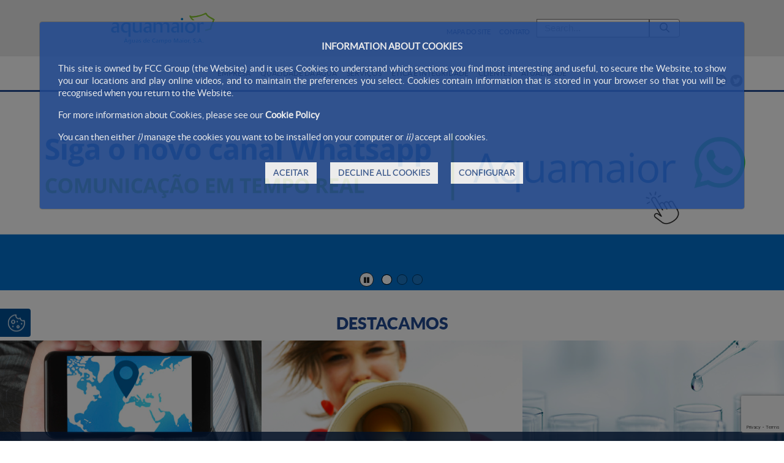

--- FILE ---
content_type: text/html;charset=UTF-8
request_url: https://www.aquamaior.pt/pt/
body_size: 24509
content:




































	
		
			<!DOCTYPE html>




























































<html class="ltr fcc-web" dir="ltr" lang="pt-PT">

<head>


	

	<!-- Check cookies for ga -->
			
		<script type="text/javascript">	
			try {    				
					if ('GTM-MQRNVSPQ'!='') {
						var googleAnalyticsId2 = 'GTM-MQRNVSPQ';
						googleAnalyticsId2 = googleAnalyticsId2.replace(/\s/g, "");}
						if (document.cookie.indexOf("COOKIES_GDPR=")>-1) {
							var gdprCookie = readCookie("COOKIES_GDPR");
							var json = JSON.parse(gdprCookie);
							thirdpartyCookieValue = json['thirdparty'];					
							if(thirdpartyCookieValue != '0'){ 
							document.onreadystatechange = function () {
  							if (document.readyState === "interactive") {
  								if(googleAnalyticsId2.includes("GTM")){
  								(function(w,d,s,l,i){w[l]=w[l]||[];w[l].push({'gtm.start':
								new Date().getTime(),event:'gtm.js'});var f=d.getElementsByTagName(s)[0],
								j=d.createElement(s),dl=l!='dataLayer'?'&l='+l:'';j.async=true;j.src=
								'https://www.googletagmanager.com/gtm.js?id='+i+dl;f.parentNode.insertBefore(j,f);
								})(window,document,'script','dataLayer','GTM-MQRNVSPQ');}
								else{
									$.getScript("https://www.googletagmanager.com/gtag/js?id=GTM-MQRNVSPQ");
									window.dataLayer = window.dataLayer || [];
									function gtag(){dataLayer.push(arguments);}
									gtag('js', new Date());
									gtag('config', 'GTM-MQRNVSPQ');
								}
							}
							};
						}
					}
					if (''!='') {
						var googleAnalyticsId = '';
						googleAnalyticsId = googleAnalyticsId.replace(/\s/g, "");}
						if (document.cookie.indexOf("COOKIES_GDPR=")>-1) {
							var gdprCookie = readCookie("COOKIES_GDPR");
							var json = JSON.parse(gdprCookie);
							thirdpartyCookieValue = json['thirdparty'];
					
							if(thirdpartyCookieValue === '0'){ 
								window['ga-disable-'+googleAnalyticsId] = true;					
							}
					}else{
						window['ga-disable-'+googleAnalyticsId] = true;
					} 
			} catch (err) {
				console.log("Se ha producido un error al recuperar la cookie de GDPR"+ err);
			}
			
			function readCookie(name) {
			  var nameEQ = name + "="; 
			  var ca = document.cookie.split(';');
			  for(var i=0;i < ca.length;i++) {
				var c = ca[i];
				while (c.charAt(0)==' ') c = c.substring(1,c.length);
				if (c.indexOf(nameEQ) == 0) {
				  return c.substring(nameEQ.length,c.length);
				}
			  }
			  return null;
			}
		</script>

	

			
	<title>Aquamaior - aquamaior</title>

	<meta content="initial-scale=1.0, width=device-width" name="viewport" />
	<meta name="google-site-verification" content="4qWplJ3KwIRx15O_PxzAFl-bIzAZNIczaszD494SNi8" />
	






































<meta content="text/html; charset=UTF-8" http-equiv="content-type" />









<meta content="A aquamaior é a empresa concessionária responsável pela gestão e exploração dos sistemas de água para consumo público e de recolha de efluentes do concelho de Campo Maior desde 1 de Março de 2008.

A aquamaior gere as infra estruturas pelas quais se abastece a Vila de Campo Maior, o aglomerado urbano da freguesia de Nossa Senhora da Graça dos Degolados e o lugar de Ouguela. Em termos populacionais, a aquamaior, presta serviço a mais de 8000 habitantes gerindo mais de 4800 contratos de abastecimento e de saneamento de águas residuais" lang="pt-PT" name="description" /><meta content="Aqualia, aqualia, água, distribuição água, distribuição, gestão, gestão água, gestão integral água, gestão ciclo integral água, ciclo água, ciclo integral água, serviços públicos água, serviços públicos, abastecimento água potável, abastecimento água, abastecimento, potabilização, água potável, fornecimento água, fornecimento, saneamento águas residuais, saneamento água, saneamento depuração águas residuais, depuração, controlo qualidade água, qualidade água, concessões infraestrutura hidráulica, infraestruturas hidráulicas, centros desportivos, centros desportivos aqualia, centros desportivos municipais, ETAP, EDAR, pegada carbono, qualidade água, aqualia infraestruturas, aqualia industrial, gestão integral serviços públicos, análise água, análise, laboratórios água acreditados, laboratórios água, desalação, desalação água, depuração água, depuração, depuração águas residuais, reutilização água, concessões serviços públicos água, BOT, EPC, operação e manutenção infraestruturas hidráulicas, OU&amp;M, reutilização e devolução ao médio natural, tratamento água potável, tratamento água residual, tratamento água, distribuição água, distribuição, inovação e tecnologia, i+d, sustentabilidade, gestão inteligente, gestão sustentável, Smart, cliente, orientação ao cliente, qualidade, qualidade do serviço, qualidade acreditada, tecnologia, impacto ambiental, meio-ambiente, meio ambiente, cuidado ambiental, i+d+i, projetos, compromisso cliente, orientação ao cliente, orientação ao cidadão, atenção, atenção ao cliente, soluções, soluções responsáveis, soluções ciclo dá água, soluções ciclo integral dá água, consumo responsável, peritos, equipamento especializado, equipamento, trabalhadores peritos, trabalhadores especializados, equipamento perito, reutilização, reuso, distribuição, distribuição de água, experiência, modelos inovadores, suporte à gestão pública, multicanal, fatura transparente, fatura eletrónica, e-fatura, efatura, colaboração, colaboração público privada, colaboração público-privada, igualdade, Plano de Igualdade, diversidade, saúde laboral, comunicação, responsabilidade, responsabilidade social, responsabilidade social corporativa, responsabilidade empresarial, a sua empresa de água" lang="pt-PT" name="keywords" />


<link data-senna-track="permanent" href="/o/frontend-theme-font-awesome-web/css/main.css" rel="stylesheet" type="text/css" />
<script data-senna-track="permanent" src="/combo?browserId=other&minifierType=js&languageId=pt_PT&t=1768858565352&/o/frontend-js-jquery-web/jquery/jquery.min.js&/o/frontend-js-jquery-web/jquery/bootstrap.bundle.min.js&/o/frontend-js-jquery-web/jquery/collapsible_search.js&/o/frontend-js-jquery-web/jquery/fm.js&/o/frontend-js-jquery-web/jquery/form.js&/o/frontend-js-jquery-web/jquery/popper.min.js&/o/frontend-js-jquery-web/jquery/side_navigation.js" type="text/javascript"></script>
<script data-senna-track="temporary" src='https://www.google.com/recaptcha/api.js?render=6Ld35O4UAAAAABe77UmRI-RPFzPWcX0RFZmBmDqd'></script>


<link href="https://www.aquamaior.pt/o/FCC_Aqualia_Corporativo-theme/images/favicon.ico" rel="icon" />





		
			
				
					
						<link data-senna-track="temporary" href="https://www.aquamaior.pt" rel="canonical" />
					
				
			
		
		




<link class="lfr-css-file" data-senna-track="temporary" href="https://www.aquamaior.pt/o/FCC_Aqualia_Corporativo-theme/css/clay.css?browserId=other&amp;themeId=FCC_Aqualia_Corporativo_WAR_FCC_Aqualia_Corporativotheme&amp;minifierType=css&amp;languageId=pt_PT&amp;t=1768858614000" id="liferayAUICSS" rel="stylesheet" type="text/css" />



<link data-senna-track="temporary" href="/o/frontend-css-web/main.css?browserId=other&amp;themeId=FCC_Aqualia_Corporativo_WAR_FCC_Aqualia_Corporativotheme&amp;minifierType=css&amp;languageId=pt_PT&amp;t=1768858544211" id="liferayPortalCSS" rel="stylesheet" type="text/css" />









	

	





	



	

		<link data-senna-track="temporary" href="/combo?browserId=other&amp;minifierType=&amp;themeId=FCC_Aqualia_Corporativo_WAR_FCC_Aqualia_Corporativotheme&amp;languageId=pt_PT&amp;com_fcc_web_cookies_portlet_CookiesPortlet_INSTANCE_FCC_Cookies_WAR_FCC_Cookiesportlet:%2Fcss%2Fmain.css&amp;com_liferay_asset_publisher_web_portlet_AssetPublisherPortlet_INSTANCE_PCeNaKFpIoxA:%2Fcss%2Fmain.css&amp;com_liferay_journal_content_web_portlet_JournalContentPortlet_INSTANCE_huOFinKJtq8P:%2Fcss%2Fmain.css&amp;com_liferay_portal_search_web_search_bar_portlet_SearchBarPortlet_INSTANCE_main_searcher:%2Fcss%2Fmain.css&amp;com_liferay_product_navigation_product_menu_web_portlet_ProductMenuPortlet:%2Fcss%2Fmain.css&amp;com_liferay_product_navigation_user_personal_bar_web_portlet_ProductNavigationUserPersonalBarPortlet:%2Fcss%2Fmain.css&amp;com_liferay_site_navigation_menu_web_portlet_SiteNavigationMenuPortlet:%2Fcss%2Fmain.css&amp;t=1768858614000" id="74704855" rel="stylesheet" type="text/css" />

	







<script data-senna-track="temporary" type="text/javascript">
	// <![CDATA[
		var Liferay = Liferay || {};

		Liferay.Browser = {
			acceptsGzip: function() {
				return true;
			},

			

			getMajorVersion: function() {
				return 131.0;
			},

			getRevision: function() {
				return '537.36';
			},
			getVersion: function() {
				return '131.0';
			},

			

			isAir: function() {
				return false;
			},
			isChrome: function() {
				return true;
			},
			isEdge: function() {
				return false;
			},
			isFirefox: function() {
				return false;
			},
			isGecko: function() {
				return true;
			},
			isIe: function() {
				return false;
			},
			isIphone: function() {
				return false;
			},
			isLinux: function() {
				return false;
			},
			isMac: function() {
				return true;
			},
			isMobile: function() {
				return false;
			},
			isMozilla: function() {
				return false;
			},
			isOpera: function() {
				return false;
			},
			isRtf: function() {
				return true;
			},
			isSafari: function() {
				return true;
			},
			isSun: function() {
				return false;
			},
			isWebKit: function() {
				return true;
			},
			isWindows: function() {
				return false;
			}
		};

		Liferay.Data = Liferay.Data || {};

		Liferay.Data.ICONS_INLINE_SVG = true;

		Liferay.Data.NAV_SELECTOR = '#navigation';

		Liferay.Data.NAV_SELECTOR_MOBILE = '#navigationCollapse';

		Liferay.Data.isCustomizationView = function() {
			return false;
		};

		Liferay.Data.notices = [
			null

			

			
		];

		Liferay.PortletKeys = {
			DOCUMENT_LIBRARY: 'com_liferay_document_library_web_portlet_DLPortlet',
			DYNAMIC_DATA_MAPPING: 'com_liferay_dynamic_data_mapping_web_portlet_DDMPortlet',
			ITEM_SELECTOR: 'com_liferay_item_selector_web_portlet_ItemSelectorPortlet'
		};

		Liferay.PropsValues = {
			JAVASCRIPT_SINGLE_PAGE_APPLICATION_TIMEOUT: 0,
			NTLM_AUTH_ENABLED: false,
			UPLOAD_SERVLET_REQUEST_IMPL_MAX_SIZE: 2097152000000
		};

		Liferay.ThemeDisplay = {

			

			
				getLayoutId: function() {
					return '58';
				},

				

				getLayoutRelativeControlPanelURL: function() {
					return '/pt/group/aqualia-aquamaior/~/control_panel/manage';
				},

				getLayoutRelativeURL: function() {
					return '/pt/home';
				},
				getLayoutURL: function() {
					return 'https://www.aquamaior.pt/pt/home';
				},
				getParentLayoutId: function() {
					return '0';
				},
				isControlPanel: function() {
					return false;
				},
				isPrivateLayout: function() {
					return 'false';
				},
				isVirtualLayout: function() {
					return false;
				},
			

			getBCP47LanguageId: function() {
				return 'pt-PT';
			},
			getCanonicalURL: function() {

				

				return 'https\x3a\x2f\x2fwww\x2eaquamaior\x2ept';
			},
			getCDNBaseURL: function() {
				return 'https://www.aquamaior.pt';
			},
			getCDNDynamicResourcesHost: function() {
				return '';
			},
			getCDNHost: function() {
				return '';
			},
			getCompanyGroupId: function() {
				return '12187494';
			},
			getCompanyId: function() {
				return '12187455';
			},
			getDefaultLanguageId: function() {
				return 'pt_PT';
			},
			getDoAsUserIdEncoded: function() {
				return '';
			},
			getLanguageId: function() {
				return 'pt_PT';
			},
			getParentGroupId: function() {
				return '14877887';
			},
			getPathContext: function() {
				return '';
			},
			getPathImage: function() {
				return '/image';
			},
			getPathJavaScript: function() {
				return '/o/frontend-js-web';
			},
			getPathMain: function() {
				return '/pt/c';
			},
			getPathThemeImages: function() {
				return 'https://www.aquamaior.pt/o/FCC_Aqualia_Corporativo-theme/images';
			},
			getPathThemeRoot: function() {
				return '/o/FCC_Aqualia_Corporativo-theme';
			},
			getPlid: function() {
				return '11381945';
			},
			getPortalURL: function() {
				return 'https://www.aquamaior.pt';
			},
			getRealUserId: function() {
				return '12187459';
			},
			getScopeGroupId: function() {
				return '14877887';
			},
			getScopeGroupIdOrLiveGroupId: function() {
				return '14877887';
			},
			getSessionId: function() {
				return '';
			},
			getSiteAdminURL: function() {
				return 'https://www.aquamaior.pt/group/aqualia-aquamaior/~/control_panel/manage?p_p_lifecycle=0&p_p_state=maximized&p_p_mode=view';
			},
			getSiteGroupId: function() {
				return '14877887';
			},
			getURLControlPanel: function() {
				return '/pt/group/control_panel?refererPlid=11381945';
			},
			getURLHome: function() {
				return 'https\x3a\x2f\x2fwww\x2eaquamaior\x2ept\x2fweb\x2fportalwebfcc';
			},
			getUserEmailAddress: function() {
				return '';
			},
			getUserId: function() {
				return '12187459';
			},
			getUserName: function() {
				return '';
			},
			isAddSessionIdToURL: function() {
				return false;
			},
			isImpersonated: function() {
				return false;
			},
			isSignedIn: function() {
				return false;
			},

			isStagedPortlet: function() {
				
					
						return false;
					
				
			},

			isStateExclusive: function() {
				return false;
			},
			isStateMaximized: function() {
				return false;
			},
			isStatePopUp: function() {
				return false;
			}
		};

		var themeDisplay = Liferay.ThemeDisplay;

		Liferay.AUI = {

			

			getAvailableLangPath: function() {
				return 'available_languages.jsp?browserId=other&themeId=FCC_Aqualia_Corporativo_WAR_FCC_Aqualia_Corporativotheme&colorSchemeId=01&minifierType=js&languageId=pt_PT&t=1768904843569';
			},
			getCombine: function() {
				return true;
			},
			getComboPath: function() {
				return '/combo/?browserId=other&minifierType=&languageId=pt_PT&t=1768858548086&';
			},
			getDateFormat: function() {
				return '%d-%m-%Y';
			},
			getEditorCKEditorPath: function() {
				return '/o/frontend-editor-ckeditor-web';
			},
			getFilter: function() {
				var filter = 'raw';

				
					
						filter = 'min';
					
					

				return filter;
			},
			getFilterConfig: function() {
				var instance = this;

				var filterConfig = null;

				if (!instance.getCombine()) {
					filterConfig = {
						replaceStr: '.js' + instance.getStaticResourceURLParams(),
						searchExp: '\\.js$'
					};
				}

				return filterConfig;
			},
			getJavaScriptRootPath: function() {
				return '/o/frontend-js-web';
			},
			getLangPath: function() {
				return 'aui_lang.jsp?browserId=other&themeId=FCC_Aqualia_Corporativo_WAR_FCC_Aqualia_Corporativotheme&colorSchemeId=01&minifierType=js&languageId=pt_PT&t=1768858548086';
			},
			getPortletRootPath: function() {
				return '/html/portlet';
			},
			getStaticResourceURLParams: function() {
				return '?browserId=other&minifierType=&languageId=pt_PT&t=1768858548086';
			}
		};

		Liferay.authToken = 'xCi8eGZG';

		

		Liferay.currentURL = '\x2fpt\x2f';
		Liferay.currentURLEncoded = '\x252Fpt\x252F';
	// ]]>
</script>

<script src="/o/js_loader_config?t=1768858564954" type="text/javascript"></script>
<script data-senna-track="permanent" src="/combo?browserId=other&minifierType=js&languageId=pt_PT&t=1768858548086&/o/frontend-js-web/loader/config.js&/o/frontend-js-web/loader/loader.js&/o/frontend-js-web/aui/aui/aui.js&/o/frontend-js-web/aui/aui-base-html5-shiv/aui-base-html5-shiv.js&/o/frontend-js-web/liferay/browser_selectors.js&/o/frontend-js-web/liferay/modules.js&/o/frontend-js-web/liferay/aui_sandbox.js&/o/frontend-js-web/misc/svg4everybody.js&/o/frontend-js-web/aui/arraylist-add/arraylist-add.js&/o/frontend-js-web/aui/arraylist-filter/arraylist-filter.js&/o/frontend-js-web/aui/arraylist/arraylist.js&/o/frontend-js-web/aui/array-extras/array-extras.js&/o/frontend-js-web/aui/array-invoke/array-invoke.js&/o/frontend-js-web/aui/attribute-base/attribute-base.js&/o/frontend-js-web/aui/attribute-complex/attribute-complex.js&/o/frontend-js-web/aui/attribute-core/attribute-core.js&/o/frontend-js-web/aui/attribute-observable/attribute-observable.js&/o/frontend-js-web/aui/attribute-extras/attribute-extras.js&/o/frontend-js-web/aui/base-base/base-base.js&/o/frontend-js-web/aui/base-pluginhost/base-pluginhost.js&/o/frontend-js-web/aui/classnamemanager/classnamemanager.js&/o/frontend-js-web/aui/datatype-xml-format/datatype-xml-format.js&/o/frontend-js-web/aui/datatype-xml-parse/datatype-xml-parse.js&/o/frontend-js-web/aui/dom-base/dom-base.js&/o/frontend-js-web/aui/dom-core/dom-core.js&/o/frontend-js-web/aui/dom-screen/dom-screen.js&/o/frontend-js-web/aui/dom-style/dom-style.js&/o/frontend-js-web/aui/event-base/event-base.js&/o/frontend-js-web/aui/event-custom-base/event-custom-base.js&/o/frontend-js-web/aui/event-custom-complex/event-custom-complex.js&/o/frontend-js-web/aui/event-delegate/event-delegate.js&/o/frontend-js-web/aui/event-focus/event-focus.js&/o/frontend-js-web/aui/event-hover/event-hover.js&/o/frontend-js-web/aui/event-key/event-key.js&/o/frontend-js-web/aui/event-mouseenter/event-mouseenter.js&/o/frontend-js-web/aui/event-mousewheel/event-mousewheel.js" type="text/javascript"></script>
<script data-senna-track="permanent" src="/combo?browserId=other&minifierType=js&languageId=pt_PT&t=1768858548086&/o/frontend-js-web/aui/event-outside/event-outside.js&/o/frontend-js-web/aui/event-resize/event-resize.js&/o/frontend-js-web/aui/event-simulate/event-simulate.js&/o/frontend-js-web/aui/event-synthetic/event-synthetic.js&/o/frontend-js-web/aui/intl/intl.js&/o/frontend-js-web/aui/io-base/io-base.js&/o/frontend-js-web/aui/io-form/io-form.js&/o/frontend-js-web/aui/io-queue/io-queue.js&/o/frontend-js-web/aui/io-upload-iframe/io-upload-iframe.js&/o/frontend-js-web/aui/io-xdr/io-xdr.js&/o/frontend-js-web/aui/json-parse/json-parse.js&/o/frontend-js-web/aui/json-stringify/json-stringify.js&/o/frontend-js-web/aui/node-base/node-base.js&/o/frontend-js-web/aui/node-core/node-core.js&/o/frontend-js-web/aui/node-event-delegate/node-event-delegate.js&/o/frontend-js-web/aui/node-event-simulate/node-event-simulate.js&/o/frontend-js-web/aui/node-focusmanager/node-focusmanager.js&/o/frontend-js-web/aui/node-pluginhost/node-pluginhost.js&/o/frontend-js-web/aui/node-screen/node-screen.js&/o/frontend-js-web/aui/node-style/node-style.js&/o/frontend-js-web/aui/oop/oop.js&/o/frontend-js-web/aui/plugin/plugin.js&/o/frontend-js-web/aui/pluginhost-base/pluginhost-base.js&/o/frontend-js-web/aui/pluginhost-config/pluginhost-config.js&/o/frontend-js-web/aui/querystring-stringify-simple/querystring-stringify-simple.js&/o/frontend-js-web/aui/queue-promote/queue-promote.js&/o/frontend-js-web/aui/selector-css2/selector-css2.js&/o/frontend-js-web/aui/selector-css3/selector-css3.js&/o/frontend-js-web/aui/selector-native/selector-native.js&/o/frontend-js-web/aui/selector/selector.js&/o/frontend-js-web/aui/widget-base/widget-base.js&/o/frontend-js-web/aui/widget-htmlparser/widget-htmlparser.js&/o/frontend-js-web/aui/widget-skin/widget-skin.js&/o/frontend-js-web/aui/widget-uievents/widget-uievents.js&/o/frontend-js-web/aui/yui-throttle/yui-throttle.js&/o/frontend-js-web/aui/aui-base-core/aui-base-core.js" type="text/javascript"></script>
<script data-senna-track="permanent" src="/combo?browserId=other&minifierType=js&languageId=pt_PT&t=1768858548086&/o/frontend-js-web/aui/aui-base-lang/aui-base-lang.js&/o/frontend-js-web/aui/aui-classnamemanager/aui-classnamemanager.js&/o/frontend-js-web/aui/aui-component/aui-component.js&/o/frontend-js-web/aui/aui-debounce/aui-debounce.js&/o/frontend-js-web/aui/aui-delayed-task-deprecated/aui-delayed-task-deprecated.js&/o/frontend-js-web/aui/aui-event-base/aui-event-base.js&/o/frontend-js-web/aui/aui-event-input/aui-event-input.js&/o/frontend-js-web/aui/aui-form-validator/aui-form-validator.js&/o/frontend-js-web/aui/aui-node-base/aui-node-base.js&/o/frontend-js-web/aui/aui-node-html5/aui-node-html5.js&/o/frontend-js-web/aui/aui-selector/aui-selector.js&/o/frontend-js-web/aui/aui-timer/aui-timer.js&/o/frontend-js-web/liferay/dependency.js&/o/frontend-js-web/liferay/dom_task_runner.js&/o/frontend-js-web/liferay/events.js&/o/frontend-js-web/liferay/language.js&/o/frontend-js-web/liferay/lazy_load.js&/o/frontend-js-web/liferay/liferay.js&/o/frontend-js-web/liferay/util.js&/o/frontend-js-web/liferay/global.bundle.js&/o/frontend-js-web/liferay/portal.js&/o/frontend-js-web/liferay/portlet.js&/o/frontend-js-web/liferay/workflow.js&/o/frontend-js-web/liferay/form.js&/o/frontend-js-web/liferay/form_placeholders.js&/o/frontend-js-web/liferay/icon.js&/o/frontend-js-web/liferay/menu.js&/o/frontend-js-web/liferay/notice.js&/o/frontend-js-web/liferay/poller.js&/o/frontend-js-web/aui/async-queue/async-queue.js&/o/frontend-js-web/aui/base-build/base-build.js&/o/frontend-js-web/aui/cookie/cookie.js&/o/frontend-js-web/aui/event-touch/event-touch.js&/o/frontend-js-web/aui/overlay/overlay.js&/o/frontend-js-web/aui/querystring-stringify/querystring-stringify.js&/o/frontend-js-web/aui/widget-child/widget-child.js&/o/frontend-js-web/aui/widget-position-align/widget-position-align.js&/o/frontend-js-web/aui/widget-position-constrain/widget-position-constrain.js&/o/frontend-js-web/aui/widget-position/widget-position.js" type="text/javascript"></script>
<script data-senna-track="permanent" src="/combo?browserId=other&minifierType=js&languageId=pt_PT&t=1768858548086&/o/frontend-js-web/aui/widget-stack/widget-stack.js&/o/frontend-js-web/aui/widget-stdmod/widget-stdmod.js&/o/frontend-js-web/aui/aui-aria/aui-aria.js&/o/frontend-js-web/aui/aui-io-plugin-deprecated/aui-io-plugin-deprecated.js&/o/frontend-js-web/aui/aui-io-request/aui-io-request.js&/o/frontend-js-web/aui/aui-loading-mask-deprecated/aui-loading-mask-deprecated.js&/o/frontend-js-web/aui/aui-overlay-base-deprecated/aui-overlay-base-deprecated.js&/o/frontend-js-web/aui/aui-overlay-context-deprecated/aui-overlay-context-deprecated.js&/o/frontend-js-web/aui/aui-overlay-manager-deprecated/aui-overlay-manager-deprecated.js&/o/frontend-js-web/aui/aui-overlay-mask-deprecated/aui-overlay-mask-deprecated.js&/o/frontend-js-web/aui/aui-parse-content/aui-parse-content.js&/o/frontend-js-web/liferay/layout_exporter.js&/o/frontend-js-web/liferay/session.js&/o/frontend-js-web/liferay/deprecated.js" type="text/javascript"></script>




	

	<script data-senna-track="temporary" src="/o/js_bundle_config?t=1768858680725" type="text/javascript"></script>


<script data-senna-track="temporary" type="text/javascript">
	// <![CDATA[
		
			
				
		

		

		
	// ]]>
</script>





	
		

			

			
				<script data-senna-track="permanent" id="googleAnalyticsScript" type="text/javascript">
					(function(i, s, o, g, r, a, m) {
						i['GoogleAnalyticsObject'] = r;

						i[r] = i[r] || function() {
							var arrayValue = i[r].q || [];

							i[r].q = arrayValue;

							(i[r].q).push(arguments);
						};

						i[r].l = 1 * new Date();

						a = s.createElement(o);
						m = s.getElementsByTagName(o)[0];
						a.async = 1;
						a.src = g;
						m.parentNode.insertBefore(a, m);
					})(window, document, 'script', '//www.google-analytics.com/analytics.js', 'ga');

					

					
						
							ga('create', 'UA-87432901-33', 'auto');
						
					

					

					

					ga('send', 'pageview');

					
						Liferay.on(
							'endNavigate',
							function(event) {
								ga('set', 'page', event.path);
								ga('send', 'pageview');
							}
						);
					
				</script>
			
		
		



	
		

			

			
		
	












	

	





	



	















<link class="lfr-css-file" data-senna-track="temporary" href="https://www.aquamaior.pt/o/FCC_Aqualia_Corporativo-theme/css/main.css?browserId=other&amp;themeId=FCC_Aqualia_Corporativo_WAR_FCC_Aqualia_Corporativotheme&amp;minifierType=css&amp;languageId=pt_PT&amp;t=1768858614000" id="liferayThemeCSS" rel="stylesheet" type="text/css" />




	<style data-senna-track="temporary" type="text/css">
		.web-form-portlet .control-group.form-inline.input-checkbox-wrapper{
	margin-bottom: 40px!important;
}
	</style>





	<style data-senna-track="temporary" type="text/css">

		

			

		

			

		

			

		

			

		

			

		

			

		

			

		

			

		

			

		

			

		

			

		

			

		

			

		

			

		

			

		

	</style>


<script type="text/javascript">
// <![CDATA[
Liferay.Loader.require('frontend-js-spa-web@3.0.56/liferay/init.es', function(frontendJsSpaWeb3056LiferayInitEs) {
(function(){
var frontendJsSpaWebLiferayInitEs = frontendJsSpaWeb3056LiferayInitEs;
(function() {var $ = AUI.$;var _ = AUI._;

Liferay.SPA = Liferay.SPA || {};
Liferay.SPA.cacheExpirationTime = -1;
Liferay.SPA.clearScreensCache = true;
Liferay.SPA.debugEnabled = false;
Liferay.SPA.excludedPaths = ["/c/document_library","/documents","/image"];
Liferay.SPA.loginRedirect = '';
Liferay.SPA.navigationExceptionSelectors = ':not([target="_blank"]):not([data-senna-off]):not([data-resource-href]):not([data-cke-saved-href]):not([data-cke-saved-href])';
Liferay.SPA.requestTimeout = 0;
Liferay.SPA.userNotification = {
	message: 'It looks like this is taking longer than expected.',
	timeout: 0,
	title: 'Oops'
};

frontendJsSpaWebLiferayInitEs.default.init(
	function(app) {
		app.setPortletsBlacklist({"com_liferay_oauth_web_internal_portlet_AuthorizePortlet":true,"com_liferay_nested_portlets_web_portlet_NestedPortletsPortlet":true,"com_liferay_site_navigation_directory_web_portlet_SitesDirectoryPortlet":true,"com_liferay_login_web_portlet_LoginPortlet":true,"com_liferay_login_web_portlet_FastLoginPortlet":true});
		app.setValidStatusCodes([221,490,494,499,491,492,493,495,220]);
	}
);})();})();
});
// ]]>
</script><link data-senna-track="permanent" href="https://www.aquamaior.pt/combo?browserId=other&minifierType=css&languageId=pt_PT&t=1768858540105&/o/change-tracking-change-lists-indicator-theme-contributor/change_tracking_change_lists_indicator.css" rel="stylesheet" type = "text/css" />
<script data-senna-track="permanent" src="https://www.aquamaior.pt/combo?browserId=other&minifierType=js&languageId=pt_PT&t=1768858540105&/o/product-experience-manager-theme-contributor/js/JS.js&/o/product-experience-manager-theme-contributor/js/liferay-usage-events.js" type = "text/javascript"></script>
<script type="text/javascript">
// <![CDATA[
Liferay.on(
	'ddmFieldBlur', function(event) {
		if (window.Analytics) {
			Analytics.send(
				'fieldBlurred',
				'Form',
				{
					fieldName: event.fieldName,
					focusDuration: event.focusDuration,
					formId: event.formId,
					page: event.page
				}
			);
		}
	}
);

Liferay.on(
	'ddmFieldFocus', function(event) {
		if (window.Analytics) {
			Analytics.send(
				'fieldFocused',
				'Form',
				{
					fieldName: event.fieldName,
					formId: event.formId,
					page: event.page
				}
			);
		}
	}
);

Liferay.on(
	'ddmFormPageShow', function(event) {
		if (window.Analytics) {
			Analytics.send(
				'pageViewed',
				'Form',
				{
					formId: event.formId,
					page: event.page,
					title: event.title
				}
			);
		}
	}
);

Liferay.on(
	'ddmFormSubmit', function(event) {
		if (window.Analytics) {
			Analytics.send(
				'formSubmitted',
				'Form',
				{
					formId: event.formId
				}
			);
		}
	}
);

Liferay.on(
	'ddmFormView', function(event) {
		if (window.Analytics) {
			Analytics.send(
				'formViewed',
				'Form',
				{
					formId: event.formId,
					title: event.title
				}
			);
		}
	}
);
// ]]>
</script>







<script data-senna-track="temporary" type="text/javascript">
	if (window.Analytics) {
		window._com_liferay_document_library_analytics_isViewFileEntry = false;
	}
</script>





























</head>

<body class=" controls-visible  yui3-skin-sam signed-out public-page site dockbar-split">
<a href="#content" class="skip-link">Saltar al contenido principal</a>
<!-- Google Tag Manager (noscript) -->
	<noscript><iframe src="https://www.googletagmanager.com/ns.html?id=GTM-MQRNVSPQ"
	height="0" width="0" style="display:none;visibility:hidden"></iframe></noscript>
<!-- End Google Tag Manager (noscript) -->




















































































<h1 class="title_seo">Aquamaior</h1>

<div id="anclaInicio"></div>
<div class="container-fluid  mainWrapper">	









































	

	<div class="portlet-boundary portlet-boundary_com_fcc_web_cookies_portlet_CookiesPortlet_  portlet-static portlet-static-end portlet-barebone cookies-portlet " id="p_p_id_com_fcc_web_cookies_portlet_CookiesPortlet_INSTANCE_FCC_Cookies_WAR_FCC_Cookiesportlet_">
		<span id="p_com_fcc_web_cookies_portlet_CookiesPortlet_INSTANCE_FCC_Cookies_WAR_FCC_Cookiesportlet"></span>




	

	
		
			






































	
		
<section class="portlet" id="portlet_com_fcc_web_cookies_portlet_CookiesPortlet_INSTANCE_FCC_Cookies_WAR_FCC_Cookiesportlet">


	<div class="portlet-content">

		<div class="autofit-float autofit-row portlet-header">
			<div class="autofit-col autofit-col-end">
				<div class="autofit-section">
				</div>
			</div>
		</div>

		
			<div class=" portlet-content-container">
				


	<div class="portlet-body">



	
		
			
				
					



















































	

				

				
					
						


	

		

















<script>
function hideCookiesBar(){
	$(".cookie-bar").hide();
	window.location.reload();
}
</script>




















<script>
function hideCookiesBar(){
	$(".cookie-bar").hide();
	window.location.reload();
}
</script>



<div id="cookie-law" style="display:none;" aria-hidden="true">
	
	<div class="modal fade cookiesModal show" id="_com_fcc_web_cookies_portlet_CookiesPortlet_INSTANCE_FCC_Cookies_WAR_FCC_Cookiesportlet_modalGdprCookies" tabindex="-1" role="dialog" data-keyboard="false" style="display:block;" >
	    <div class="modal-dialog">
	        <div class="modal-content">
	            
	            <div class="modal-body">
	            	
	            	<div class="cookies-modal_info" style="display:block;">
		            	

















<script>
function hideCookiesBar(){
	$(".cookie-bar").hide();
	window.location.reload();
}
</script>


<p style="text-align:center;font-weight: bold;">INFORMATION ABOUT COOKIES</p>

<p>This site is owned by FCC Group (the Website) and it uses Cookies to understand which sections you find most interesting and useful, to secure the Website, to show you our locations and play online videos, and to maintain the preferences you select. Cookies contain information that is stored in your browser so that you will be recognised when you return to the Website.</p>

<p>For more information about Cookies, please see our <a data-id="cookiesPolicyLink" href="/web/aqualia-aquamaior/politica-de-cookies">Cookie Policy</a></p>

<p>You can then either <i>i)</i> manage the cookies you want to be installed on your computer or <i>ii)</i> accept all cookies.</p>

<div class="button-container">
	
	<a class="btn btn-primary button-right" href="#" onclick="storeAllCookies()" id="cookies-accept">
		ACEITAR
	</a>
	
	<a class="btn btn-primary button-right" href="#" onclick="storeDefaultCookies()" id="cookies-reject">
		DECLINE ALL COOKIES
	</a>
	
	<a  href="#" class="btn btn-primary button-right" id="cookies-show">
		CONFIGURAR
	</a>
</div>

					</div>
	            	
	            	<div class="cookies-modal_show" style="display:none;">
	            		
	            		<div id="cookies-table">
							<table>
								<thead>
									<tr class="table-col_config">
										<th class="table-head" colspan="4">Configurações de Cookies</th>
									</tr>
									<tr class="table-col_head" >
										<th class="table-col_first">Tipo de Cookie</th>
										<th>Propósito</th>
										<th>Terceiros envolvidos</th>
										<th class="table-col_four">Preferência</th>
									</tr>
								</thead>
								<tbody>
									<tr>
										<td class="table-col_first">Cookies Técnicos</td>
										<td>São aqueles que permitem o bom funcionamento do serviço.</td>
										<td>
											(Liferay/Dynatrace, Google).<br>	
											Você pode obter mais informações sobre cookies de terceiros que estão instalados na Política de Cookies e nos seguintes links:<br>
											Dynatrace (Liferay): <a href="https://www.dynatrace.com/support/help/how-to-use-dynatrace/data-privacy-and-security/data-privacy/cookies/">https://www.dynatrace.com/support/help/how-to-use-dynatrace/data-privacy-and-security/data-privacy/cookies/</a><br>							
											Google: <a href='https://policies.google.com/technologies/cookies?hl=pt'>https://policies.google.com/technologies/cookies?hl=pt</a>
										</td>
										<td class="table-col_four">
											<div class="checkbox-container">				
												<label class="switch">
					  								<input disabled="disabled" id="_com_fcc_web_cookies_portlet_CookiesPortlet_INSTANCE_FCC_Cookies_WAR_FCC_Cookiesportlet_requiredCookiesModal" type="checkbox" checked="checked">
					  								<span class="slider round"></span>
												</label>
												<div class="enabled-cookies">Habilitadas</div>
											</div>
										</td>
									</tr>
									<tr>
										<td class="table-col_first">Cookies de preferência ou personalização</td>
										<td>Permitem que o usuário memorize informações para que o usuário possa acessar o serviço com determinadas características que podem diferenciar sua experiência da de outros usuários.</td>
										<td>
											Google<br>
											<a href='https://policies.google.com/technologies/cookies?hl=pt'>https://policies.google.com/technologies/cookies?hl=pt</a><br>
										</td>
										<td class="table-col_four">
											<div class="checkbox-container">				
												<label class="switch">
					  								<input id="thirthPartyPreferenceCookies" type="checkbox">
					  								<span data-for="thirthPartyPreferenceCookies"  class="slider round"></span>
												</label>
												<div id="thirthPartyPreferenceCookiesDisabled" class="disabled-cookies">Deshabilitadas</div>
												<div id="thirthPartyPreferenceCookiesEnabled" class="enabled-cookies" style="display:none;">Habilitadas</div>								
											</div>
										</td>
									</tr>
									<tr>
										<td class="table-col_first">Cookies de análise ou medição</td>
										<td>São aqueles que nos permitem quantificar o número de utilizadores e assim proceder à medição e análise estatística de utilização.</td>
										<td>
											Mais informações sobre esses cookies do Google em:<br>
											<a href="https://developers.google.com/analytics/devguides/collection/analyticsjs/cookie-usage?hl=pt">https://developers.google.com/analytics/devguides/collection/analyticsjs/cookie-usage?hl=pt</a><br>
										</td>
										<td class="table-col_four">
											<div class="checkbox-container">				
												<label class="switch">
					  								<input id="thirthPartyCookies" type="checkbox">
					  								<span data-for="thirthPartyCookies"  class="slider round"></span>
												</label>
												<div id="thirthPartyCookiesDisabled" class="disabled-cookies">Deshabilitadas</div>
												<div id="thirthPartyCookiesEnabled" class="enabled-cookies" style="display:none;">Habilitadas</div>								
											</div>
										</td>
									</tr>
									<tr>
										<td class="table-col_first">Cookies de publicidade comportamental</td>
										<td>São cookies concebidos e utilizados para a gestão, da forma mais eficiente possível, dos espaços publicitários apresentados ao utilizador, através do serviço de publicidade em resposta às suas perfil e interesses.</td>
										<td>
											O Google usa cookies para fins de publicidade, como veicular e renderizar anúncios, personalizar anúncios (com base nas configurações de anúncios do usuário em g.co/adsettings), limitar o número de vezes que um anúncio é exibido a um usuário, ocultar anúncios que o usuário indicou que não deseja ver novamente e medir a eficácia dos anúncios.<br>
											Clique duplo: no caso de produtos de publicidade do Google Ad Manager ou Google Marketing Platform, os cookies de terceiros usados ​​para fins de publicidade podem ser associados ao doubleclick.net ou ao país -domínios específicos do Google, como google.com.<br>
											<a href='https://support.google.com/searchads/answer/2839090?hl=pt'>https://support.google.com/searchads/answer/2839090?hl=pt</a><br>
										</td>
										<td class="table-col_four">
											<div class="checkbox-container">				
												<label class="switch">
					  								<input id="thirthPartyPublicityCookies" type="checkbox">
					  								<span data-for="thirthPartyPublicityCookies"  class="slider round"></span>
												</label>
												<div id="thirthPartyPublicityCookiesDisabled" class="disabled-cookies">Deshabilitadas</div>
												<div id="thirthPartyPublicityCookiesEnabled" class="enabled-cookies" style="display:none;">Habilitadas</div>								
											</div>
										</td>
									</tr>
									<tr>
										<td class="table-policy" colspan="4">
											
						            			
						            				<p class="modal-cookies-policy">Mais informação em Política de Cookies <a data-id="cookiesPolicyLink" href="/web/aqualia-aquamaior/politica-de-cookies">Cookie Policy</a></p>
						            			
						            			
										</td>
									</tr>
									
									<tr>
										<td class="table-boton" colspan="4">
											<div class="button-container">
												<a href="#" id="_com_fcc_web_cookies_portlet_CookiesPortlet_INSTANCE_FCC_Cookies_WAR_FCC_Cookiesportlet_enableAllButton" data-dismiss="modal" class="btn btn-primary button-right">
													Habilitar tudo
												</a>
												<a href="#" id="cookiesSaveChanges" data-dismiss="modal" class="btn btn-primary button-right">
													Guardar
												</a>
											</div>										
										</td>								
									</tr>
								</tbody>
							</table>	
										  
						</div>				
						
					</div>
					
	            </div>
	        </div>
	    </div>
	</div>
	
	<div class="modal-backdrop fade show"></div>

</div>

<script>
	
	$(document).ready(function () {
		
		$("#cookies-show").on('click', function () {
			
			$(".cookies-modal_info").css("display", "none");
			$(".cookies-modal_show").css("display", "block");
		});
	});
</script>


<script>
	$(document).ready(function(){
		$("input:not(:disabled:checked)+ .slider").on('click', function(){
			var checkboxId = $(this).attr("data-for");
			var isChecked = !($("#"+checkboxId).is(":checked"));
			if(isChecked){
				$("div#"+checkboxId+"Enabled").show();
				$("div#"+checkboxId+"Disabled").hide();
			} else {
				$("div#"+checkboxId+"Disabled").show();
				$("div#"+checkboxId+"Enabled").hide();
			}
			
		});
		$("#cookiesSaveChanges").on('click', function(){
			storeCookies(false);
			hideCookiesBar();
			$(".modal-backdrop").remove();
			$(".cookiesModal").remove();
		});
		try {    
			if (document.cookie.indexOf("COOKIES_GDPR=")>-1) {
				var gdprCookie = readCookie("COOKIES_GDPR");
				var json = JSON.parse(gdprCookie);
				thirdpartyCookieValue = json['thirdparty'];
				thirthPartyPublicityCookiesValue = json['thirthPartyPublicity'];
				thirthPartyPreferenceCookiesValue = json['thirthPartyPreference'];
				if(thirdpartyCookieValue === '1'){ 
	            	$("span[data-for='thirthPartyCookies']").click();
	            }
				if(thirthPartyPublicityCookiesValue === '1'){ 
	            	$("span[data-for='thirthPartyPublicityCookies']").click();
	            }
				if(thirthPartyPreferenceCookiesValue === '1'){ 
	            	$("span[data-for='thirthPartyPreferenceCookies']").click();
	            }
				if(thirthPartyPreferenceCookiesValue === '1'){ 
	            	$("span[data-for='thirthPartyPreferenceCookies']").click();
	            }
				if(thirdpartyCookieValue === '0'){
					deleteGAnalyticsCookies();
				}
	        } else {
	        	$("#cookie-law").show();
	        }
	    } catch (err) {
	        console.log("Se ha producido un error al recuperar la cookie de GDPR");
	    }
	 
	    
		
		
		$("#_com_fcc_web_cookies_portlet_CookiesPortlet_INSTANCE_FCC_Cookies_WAR_FCC_Cookiesportlet_enableAllButton").on('click', function(){
			storeCookies(true);
			//store cookie
			hideCookiesBar();
		});
		if(window.location.href.includes("cookies") || window.location.href.includes("Cookie") || window.location.href.includes("COOKIES")){
			$("#cookie-law").hide();
		}
	});

 	function storeDefaultCookies(){
 		var cookie = JSON.stringify({strict:'1', thirdparty: '0'});
		//store cookie
		document.cookie = 'COOKIES_GDPR='+ cookie + '; expires=Sun, 12 Jan 2030 00:00:00 GMT; path=/';
		deleteGAnalyticsCookies();
		hideCookiesBar();
 	}
 	
 	function readCookie(name) {
		  var nameEQ = name + "="; 
		  var ca = document.cookie.split(';');
		  for(var i=0;i < ca.length;i++) {
			var c = ca[i];
			while (c.charAt(0)==' ') c = c.substring(1,c.length);
			if (c.indexOf(nameEQ) == 0) {
			  return c.substring(nameEQ.length,c.length);
			}
		  }
		  return null;
		}

 	function storeAllCookies(){
 		storeCookies(true);
 		hideCookiesBar();
 	}
	
	function storeCookies(enableAll){
		var thirdparty = '0';
		var thirthPartyPublicity = '0';
		var thirthPartyPreference = '0';
		if($("#thirthPartyCookies").is(':checked') || enableAll){
			thirdparty = '1';
		}
		if($("#thirthPartyPublicityCookies").is(':checked') || enableAll){
			thirthPartyPublicity = '1';
		}
		if($("#thirthPartyPreferenceCookies").is(':checked') || enableAll){
			thirthPartyPreference = '1';
		}

		var cookie = JSON.stringify({strict:'1', thirdparty: thirdparty, thirthPartyPublicity: thirthPartyPublicity, thirthPartyPreference: thirthPartyPreference});
		//store cookie 
		document.cookie = 'COOKIES_GDPR='+ cookie + '; expires=Sun, 12 Jan 2030 00:00:00 GMT; path=/';
		if(thirdparty === '0'){
			deleteGAnalyticsCookies();
		}
	}
	
	function deleteGAnalyticsCookies(){
		const hostsplit=window.location.hostname.split('.');
		var hostUse="";
		for (i = 1; i < hostsplit.length; i++) {
			hostUse=hostUse+"."+hostsplit[i];
		}
		const re = new RegExp("_ga_[a-zA-Z0-9_.-]+=", "g");
		const reGat = new RegExp("_gat_[a-zA-Z0-9_.-]+=", "g");
		const myArrayGat = document.cookie.match(reGat);
		if(myArrayGat!=null){
			for (i = 0; i < myArrayGat.length; i++) {	
				
				document.cookie = myArrayGat[i]+"; expires=Thu, 01 Jan 1970 00:00:00 UTC; path=/; domain="+hostUse+"; SameSite=Lax";
			}
		}					
		const myArray = document.cookie.match(re);
		if(myArray!=null){
			for (i = 0; i < myArray.length; i++) {		
				document.cookie = myArray[i]+"; expires=Thu, 01 Jan 1970 00:00:00 UTC; path=/; domain="+hostUse+"; SameSite=Lax";
			}
		document.cookie = "_ga=; expires=Thu, 01 Jan 1970 00:00:00 UTC; path=/; domain="+hostUse+"; SameSite=Lax";
		}
		if(document.cookie.indexOf("_ga=")>-1){
			document.cookie = "_ga=; expires=Thu, 01 Jan 1970 00:00:00 UTC; path=/; domain="+hostUse+"; SameSite=Lax";
		}
		if(document.cookie.indexOf("_gid=")>-1){
			document.cookie = "_gid=; expires=Thu, 01 Jan 1970 00:00:00 UTC; path=/; domain="+hostUse+"; SameSite=Lax";
		}
		if(document.cookie.indexOf("_gat=")>-1){
			document.cookie = "_gat=; expires=Thu, 01 Jan 1970 00:00:00 UTC; path=/; domain="+hostUse+"; SameSite=Lax";
		}
		if(document.cookie.indexOf("_gcl_au=")>-1){
			document.cookie = "_gcl_au=; expires=Thu, 01 Jan 1970 00:00:00 UTC; path=/; domain="+hostUse+"; SameSite=Lax";
		}
		if(document.cookie.indexOf("_gid=")>-1){
			document.cookie = "_gid=; expires=Thu, 01 Jan 1970 00:00:00 UTC; path=/; domain="+hostUse+"; SameSite=Lax";
		}		
	}
	
</script>






	
	
					
				
			
		
	
	


	</div>

			</div>
		
	</div>
</section>
	

		
		







	</div>






		<header id="banner" role="banner" aria-label="accesibilidad-header">
			<div id="header-1" class="header-1">
				<div class="container">
					<div class="site-title">
												
							


    <a class="logo" href="/pt/home" title="Ir para a página inicial do Aquamaior " target="_self">
        	<img alt="Ir para a página inicial do Aquamaior" height="74" width="135" src="/documents/14877887/15395580/Logo_aquamaior_%C3%81guas_de_Campo_Maior_SA_RGB-removebg-preview.png/06763c8a-bcfe-3db8-2f6d-d5ada1fcd14e?t=1664781435443" />						
    </a>
							
					</div>
					
					
					<div class="right mainNav">
						
						<div class="navSup">
<div id="enlace-idioma" class="enlace-idioma">

</div>


<div id="header-links" class="header-links d-inline-block">
    
    	<ul>
                
                
          
                    <li><a href="https://www.aquamaior.pt/pt/mapa-web" title="Mapa do site">   
                        Mapa do site
                    </a></li>
                
                
                
          
                    <li><a href="https://www.aquamaior.pt/pt/contato" title="Contato">   
                        Contato
                    </a></li>
                
        </ul>
</div>						</div>
							<div id="enlace-busquedaDesktop" class="enlace-busquedaDesktop d-none d-lg-block">
<div class="enlace-busqueda">	

    







































	

	<div class="portlet-boundary portlet-boundary_com_liferay_portal_search_web_search_bar_portlet_SearchBarPortlet_  portlet-static portlet-static-end portlet-barebone portlet-search-bar " id="p_p_id_com_liferay_portal_search_web_search_bar_portlet_SearchBarPortlet_INSTANCE_main_searcher_">
		<span id="p_com_liferay_portal_search_web_search_bar_portlet_SearchBarPortlet_INSTANCE_main_searcher"></span>




	

	
		
			






































	
		
<section class="portlet" id="portlet_com_liferay_portal_search_web_search_bar_portlet_SearchBarPortlet_INSTANCE_main_searcher">


	<div class="portlet-content">

		<div class="autofit-float autofit-row portlet-header">
			<div class="autofit-col autofit-col-end">
				<div class="autofit-section">
				</div>
			</div>
		</div>

		
			<div class=" portlet-content-container">
				


	<div class="portlet-body">



	
		
			
				
					



















































	

				

				
					
						


	

		














	
		





























































<form action="https://www.aquamaior.pt/pt/resultados" class="form  " data-fm-namespace="_com_liferay_portal_search_web_search_bar_portlet_SearchBarPortlet_INSTANCE_main_searcher_" id="_com_liferay_portal_search_web_search_bar_portlet_SearchBarPortlet_INSTANCE_main_searcher_fm" method="get" name="_com_liferay_portal_search_web_search_bar_portlet_SearchBarPortlet_INSTANCE_main_searcher_fm" >
	

	








































































	

		

		
			
				<input  class="field form-control"  id="_com_liferay_portal_search_web_search_bar_portlet_SearchBarPortlet_INSTANCE_main_searcher_formDate"    name="_com_liferay_portal_search_web_search_bar_portlet_SearchBarPortlet_INSTANCE_main_searcher_formDate"     type="hidden" value="1768960208172"   />
			
		

		
	









			

			<div class="search-bar">
				








































































	

		

		
			
				<input  class="field search-bar-empty-search-input form-control"  id="_com_liferay_portal_search_web_search_bar_portlet_SearchBarPortlet_INSTANCE_main_searcher_emptySearchEnabled"    name="_com_liferay_portal_search_web_search_bar_portlet_SearchBarPortlet_INSTANCE_main_searcher_emptySearchEnabled"     type="hidden" value="false"   />
			
		

		
	










				<div class="input-group search-bar-simple">
					
						
							<div class="input-group-item search-bar-keywords-input-wrapper">
								<input class="form-control input-group-inset input-group-inset-after search-bar-keywords-input" data-qa-id="searchInput" id="dkrk___q" name="q" placeholder="Search..." title="Pesquisar" type="text" value="" />

								








































































	

		

		
			
				<input  class="field form-control"  id="_com_liferay_portal_search_web_search_bar_portlet_SearchBarPortlet_INSTANCE_main_searcher_scope"    name="_com_liferay_portal_search_web_search_bar_portlet_SearchBarPortlet_INSTANCE_main_searcher_scope"     type="hidden" value=""   />
			
		

		
	










								<div class="input-group-inset-item input-group-inset-item-after">
									<button class="btn" aria-label="Submeter" id="kdqi" type="submit"><svg class="lexicon-icon lexicon-icon-search" focusable="false" role="presentation"><use xlink:href="https://www.aquamaior.pt/o/FCC_Aqualia_Corporativo-theme/images/clay/icons.svg#search"/></svg></button>
								</div>
							</div>
						
					
				</div>
			</div>
		



























































	

	
</form>



<script type="text/javascript">
// <![CDATA[
AUI().use('liferay-form', function(A) {(function() {var $ = AUI.$;var _ = AUI._;
	Liferay.Form.register(
		{
			id: '_com_liferay_portal_search_web_search_bar_portlet_SearchBarPortlet_INSTANCE_main_searcher_fm'

			
				, fieldRules: [

					

				]
			

			

			, validateOnBlur: true
		}
	);

	var onDestroyPortlet = function(event) {
		if (event.portletId === 'com_liferay_portal_search_web_search_bar_portlet_SearchBarPortlet_INSTANCE_main_searcher') {
			delete Liferay.Form._INSTANCES['_com_liferay_portal_search_web_search_bar_portlet_SearchBarPortlet_INSTANCE_main_searcher_fm'];
		}
	};

	Liferay.on('destroyPortlet', onDestroyPortlet);

	

	Liferay.fire(
		'_com_liferay_portal_search_web_search_bar_portlet_SearchBarPortlet_INSTANCE_main_searcher_formReady',
		{
			formName: '_com_liferay_portal_search_web_search_bar_portlet_SearchBarPortlet_INSTANCE_main_searcher_fm'
		}
	);
})();});
// ]]>
</script>

		<script type="text/javascript">
// <![CDATA[
AUI().use('liferay-search-bar', function(A) {(function() {var $ = AUI.$;var _ = AUI._;
			new Liferay.Search.SearchBar(A.one('#_com_liferay_portal_search_web_search_bar_portlet_SearchBarPortlet_INSTANCE_main_searcher_fm'));
		})();});
// ]]>
</script>
	


	
	
					
				
			
		
	
	


	</div>

			</div>
		
	</div>
</section>
	

		
		







	</div>







</div>							</div>
					</div>
					
				</div>

			</div>

			<div id="header-3" class="header-3">
					<div class="container">
						<div id="seccion-navegacion">
<button type="button" class="btnHamburger btnHamburgerX collapsed d-inline-block d-lg-none" data-toggle="collapse" data-target=".nav-collapse">
    <span>Menú desplegable</span>
</button>

<div id="enlace-busquedaMvl" class="enlace-busquedaMvl d-inline-block d-lg-none">
	<div class="enlace-busqueda">
    







































	

	<div class="portlet-boundary portlet-boundary_com_liferay_portal_search_web_search_bar_portlet_SearchBarPortlet_  portlet-static portlet-static-end portlet-barebone portlet-search-bar " id="p_p_id_com_liferay_portal_search_web_search_bar_portlet_SearchBarPortlet_INSTANCE_main_searcher_">
		<span id="p_com_liferay_portal_search_web_search_bar_portlet_SearchBarPortlet_INSTANCE_main_searcher"></span>




	

	
		
			






































	
		
<section class="portlet" id="portlet_com_liferay_portal_search_web_search_bar_portlet_SearchBarPortlet_INSTANCE_main_searcher">


	<div class="portlet-content">

		<div class="autofit-float autofit-row portlet-header">
			<div class="autofit-col autofit-col-end">
				<div class="autofit-section">
				</div>
			</div>
		</div>

		
			<div class=" portlet-content-container">
				


	<div class="portlet-body">



	
		
			
				
					



















































	

				

				
					
						


	

		














	
		





























































<form action="https://www.aquamaior.pt/pt/resultados" class="form  " data-fm-namespace="_com_liferay_portal_search_web_search_bar_portlet_SearchBarPortlet_INSTANCE_main_searcher_" id="_com_liferay_portal_search_web_search_bar_portlet_SearchBarPortlet_INSTANCE_main_searcher_fm" method="get" name="_com_liferay_portal_search_web_search_bar_portlet_SearchBarPortlet_INSTANCE_main_searcher_fm" >
	

	








































































	

		

		
			
				<input  class="field form-control"  id="_com_liferay_portal_search_web_search_bar_portlet_SearchBarPortlet_INSTANCE_main_searcher_formDate"    name="_com_liferay_portal_search_web_search_bar_portlet_SearchBarPortlet_INSTANCE_main_searcher_formDate"     type="hidden" value="1768960208180"   />
			
		

		
	









			

			<div class="search-bar">
				








































































	

		

		
			
				<input  class="field search-bar-empty-search-input form-control"  id="_com_liferay_portal_search_web_search_bar_portlet_SearchBarPortlet_INSTANCE_main_searcher_emptySearchEnabled"    name="_com_liferay_portal_search_web_search_bar_portlet_SearchBarPortlet_INSTANCE_main_searcher_emptySearchEnabled"     type="hidden" value="false"   />
			
		

		
	










				<div class="input-group search-bar-simple">
					
						
							<div class="input-group-item search-bar-keywords-input-wrapper">
								<input class="form-control input-group-inset input-group-inset-after search-bar-keywords-input" data-qa-id="searchInput" id="wfkm___q" name="q" placeholder="Search..." title="Pesquisar" type="text" value="" />

								








































































	

		

		
			
				<input  class="field form-control"  id="_com_liferay_portal_search_web_search_bar_portlet_SearchBarPortlet_INSTANCE_main_searcher_scope"    name="_com_liferay_portal_search_web_search_bar_portlet_SearchBarPortlet_INSTANCE_main_searcher_scope"     type="hidden" value=""   />
			
		

		
	










								<div class="input-group-inset-item input-group-inset-item-after">
									<button class="btn" aria-label="Submeter" id="wlpj" type="submit"><svg class="lexicon-icon lexicon-icon-search" focusable="false" role="presentation"><use xlink:href="https://www.aquamaior.pt/o/FCC_Aqualia_Corporativo-theme/images/clay/icons.svg#search"/></svg></button>
								</div>
							</div>
						
					
				</div>
			</div>
		



























































	

	
</form>



<script type="text/javascript">
// <![CDATA[
AUI().use('liferay-form', function(A) {(function() {var $ = AUI.$;var _ = AUI._;
	Liferay.Form.register(
		{
			id: '_com_liferay_portal_search_web_search_bar_portlet_SearchBarPortlet_INSTANCE_main_searcher_fm'

			
				, fieldRules: [

					

				]
			

			

			, validateOnBlur: true
		}
	);

	var onDestroyPortlet = function(event) {
		if (event.portletId === 'com_liferay_portal_search_web_search_bar_portlet_SearchBarPortlet_INSTANCE_main_searcher') {
			delete Liferay.Form._INSTANCES['_com_liferay_portal_search_web_search_bar_portlet_SearchBarPortlet_INSTANCE_main_searcher_fm'];
		}
	};

	Liferay.on('destroyPortlet', onDestroyPortlet);

	

	Liferay.fire(
		'_com_liferay_portal_search_web_search_bar_portlet_SearchBarPortlet_INSTANCE_main_searcher_formReady',
		{
			formName: '_com_liferay_portal_search_web_search_bar_portlet_SearchBarPortlet_INSTANCE_main_searcher_fm'
		}
	);
})();});
// ]]>
</script>

		<script type="text/javascript">
// <![CDATA[
AUI().use('liferay-search-bar', function(A) {(function() {var $ = AUI.$;var _ = AUI._;
			new Liferay.Search.SearchBar(A.one('#_com_liferay_portal_search_web_search_bar_portlet_SearchBarPortlet_INSTANCE_main_searcher_fm'));
		})();});
// ]]>
</script>
	


	
	
					
				
			
		
	
	


	</div>

			</div>
		
	</div>
</section>
	

		
		







	</div>






	</div>
</div>

<nav class="sort-pages modify-pages navbar site-navigation nav-collapse collapse navigation" id="navigation" aria-label="accesibilidad-nav">
	<p class="hide-accessible">Navegação</p>

	<ul id="fccMainNav" class="nav" aria-label="Páginas do Sítio" role="menubar">







				<li class="lfr-nav-item dropdown firstLevel" id="n1_layout_52" >
					<div class="navOption">

						<a 
			href=https://www.aquamaior.pt/pt/empresa
 
			target='_self'
  title="Empresa" aria-haspopup='true' class="dropdown-toggle"  role="menuitem" aria-controls="main-submenu" aria-expanded="false">

                            <i class="nav-icon empresa"></i>
							<span>
								Empresa
							</span>
						</a>
						<span class="lfr-nav-child-toggle d-block d-lg-none"><i class="fcc-simleArrowR"></i></span>
					</div>
						<ul class="dropdown-menu child-menu" role="menu">
							<li class="submenuContainer row">


										<ul class="col-12 col-lg-3 ">


									<li class="lfr-nav-item level2" id="layout_51" >

												<div class="agrupadora">


															Sobre nós

														<span class="lfr-nav-child-toggle d-block d-lg-none"><i class="fcc-simleArrowR"></i></span>
												</div>


										<ul>


												<li class="lfr-nav-item level3" id="n3_layout_69" >

														<a 
			href=https://www.aquamaior.pt/pt/empresa/qem-somos
 
			target='_self'
  title="Quem somos" aria-expanded="false"> Quem somos</a>

													<ul>

													</ul>
												</li>


												<li class="lfr-nav-item level3" id="n3_layout_50" >

														<a 
			href=https://www.aquamaior.pt/pt/empresa/onde-estamos
 
			target='_self'
  title="Onde estamos" aria-expanded="false"> Onde estamos</a>

													<ul>

													</ul>
												</li>


												<li class="lfr-nav-item level3" id="n3_layout_70" >

														<a 
			href=https://www.aquamaior.pt/pt/empresa/organigrama
 
			target='_self'
  title="Organigrama" aria-expanded="false"> Organigrama</a>

													<ul>

													</ul>
												</li>


												<li class="lfr-nav-item level3" id="n3_layout_57" >

														<a 
			href=https://www.aquamaior.pt/pt/empresa/certificacoes
 
			target='_self'
  title="Certificações" aria-expanded="false"> Certificações</a>

													<ul>

													</ul>
												</li>


												<li class="lfr-nav-item level3" id="n3_layout_71" >

														<a 
			href=https://www.aquamaior.pt/pt/empresa/contrato-de-concessao
 
			target='_self'
  title="Contrato de concessão" aria-expanded="false"> Contrato de concessão</a>

													<ul>

													</ul>
												</li>
										</ul>
									</li>

									</ul>
							</li>
						</ul>
				</li>




				<li class="lfr-nav-item dropdown firstLevel" id="n1_layout_84" >
					<div class="navOption">

						<a 
			href=https://www.aquamaior.pt/pt/qualidade-da-%C3%A1gua
 
			target='_self'
  title="Qualidade da água" aria-haspopup='true' class="dropdown-toggle"  role="menuitem" aria-controls="main-submenu" aria-expanded="false">

                            <i class="nav-icon qualidade-da-%C3%A1gua"></i>
							<span>
								Qualidade da água
							</span>
						</a>
						<span class="lfr-nav-child-toggle d-block d-lg-none"><i class="fcc-simleArrowR"></i></span>
					</div>
						<ul class="dropdown-menu child-menu" role="menu">
							<li class="submenuContainer row">


										<ul class="col-12 col-lg-3 ">


									<li class="lfr-nav-item level2" id="layout_85" >

												<div class="agrupadora">


															Nosso compromisso

														<span class="lfr-nav-child-toggle d-block d-lg-none"><i class="fcc-simleArrowR"></i></span>
												</div>


										<ul>


												<li class="lfr-nav-item level3" id="n3_layout_86" >

														<a 


			href=https://webprod.groupfcc.com/documents/14877887/15395710/Carta+de+Qualidade+Campo+Maior+2021.pdf/29a8e3a5-6a56-692c-76ef-449b3e596c5e?t=1631629173691
 
			target='_blank'
  title="Carta de qualidade" aria-expanded="false"> Carta de qualidade</a>

													<ul>

													</ul>
												</li>


												<li class="lfr-nav-item level3" id="n3_layout_87" >

														<a 
			href=https://www.aquamaior.pt/pt/compromissos-com-a-sociedade
 
			target='_self'
  title="Compromissos com a sociedade" aria-expanded="false"> Compromissos com a sociedade</a>

													<ul>

													</ul>
												</li>


												<li class="lfr-nav-item level3" id="n3_layout_88" >

														<a 
			href=https://www.aquamaior.pt/pt/laboratorio
 
			target='_self'
  title="Laboratório" aria-expanded="false"> Laboratório</a>

													<ul>

													</ul>
												</li>


												<li class="lfr-nav-item level3" id="n3_layout_89" >

														<a 
			href=https://www.aquamaior.pt/pt/zonas-de-abastecimento
 
			target='_self'
  title="Zonas de Abastecimento" aria-expanded="false"> Zonas de Abastecimento</a>

													<ul>

													</ul>
												</li>


												<li class="lfr-nav-item level3" id="n3_layout_90" >

														<a 
			href=https://www.aquamaior.pt/pt/informacoes-trimestrais
 
			target='_self'
  title="Informações trimestrais" aria-expanded="false"> Informações trimestrais</a>

													<ul>

													</ul>
												</li>
										</ul>
									</li>

									</ul>
							</li>
						</ul>
				</li>




				<li class="lfr-nav-item dropdown firstLevel" id="n1_layout_62" >
					<div class="navOption">

						<a 
			href=https://www.aquamaior.pt/pt/servicos
 
			target='_self'
  title="Serviços" aria-haspopup='true' class="dropdown-toggle"  role="menuitem" aria-controls="main-submenu" aria-expanded="false">

                            <i class="nav-icon servicos"></i>
							<span>
								Serviços
							</span>
						</a>
						<span class="lfr-nav-child-toggle d-block d-lg-none"><i class="fcc-simleArrowR"></i></span>
					</div>
						<ul class="dropdown-menu child-menu" role="menu">
							<li class="submenuContainer row">


										<ul class="col-12 col-lg-3 ">


									<li class="lfr-nav-item level2" id="layout_73" >

												<div class="agrupadora">


															Nosso trabalho

														<span class="lfr-nav-child-toggle d-block d-lg-none"><i class="fcc-simleArrowR"></i></span>
												</div>


										<ul>


												<li class="lfr-nav-item level3" id="n3_layout_74" >

														<a 
			href=https://www.aquamaior.pt/pt/servicos/abastecimento
 
			target='_self'
  title="Abastecimento" aria-expanded="false"> Abastecimento</a>

													<ul>

													</ul>
												</li>


												<li class="lfr-nav-item level3" id="n3_layout_75" >

														<a 
			href=https://www.aquamaior.pt/pt/servicos/saneamento
 
			target='_self'
  title="Saneamento" aria-expanded="false"> Saneamento</a>

													<ul>

													</ul>
												</li>
										</ul>
									</li>

									</ul>
							</li>
						</ul>
				</li>




				<li class="lfr-nav-item dropdown firstLevel" id="n1_layout_94" >
					<div class="navOption">

						<a 
			href=https://www.aquamaior.pt/pt/etica-e-integridade
 
			target='_self'
  title="Ética e integridade" aria-haspopup='true' class="dropdown-toggle"  role="menuitem" aria-controls="main-submenu" aria-expanded="false">

                            <i class="nav-icon etica-e-integridade"></i>
							<span>
								Ética e integridade
							</span>
						</a>
						<span class="lfr-nav-child-toggle d-block d-lg-none"><i class="fcc-simleArrowR"></i></span>
					</div>
						<ul class="dropdown-menu child-menu" role="menu">
							<li class="submenuContainer row">


										<ul class="col-12 col-lg-3 ">


									<li class="lfr-nav-item level2" id="layout_95" >

												<div class="agrupadora">


															Normativo

														<span class="lfr-nav-child-toggle d-block d-lg-none"><i class="fcc-simleArrowR"></i></span>
												</div>


										<ul>


												<li class="lfr-nav-item level3" id="n3_layout_98" >

														<a 
			href=https://www.aquamaior.pt/pt/etica-e-integridade/normativo/codigo-de-etica-e-conduta
 
			target='_self'
  title="Código de ética e conduta" aria-expanded="false"> Código de ética e conduta</a>

													<ul>

													</ul>
												</li>


												<li class="lfr-nav-item level3" id="n3_layout_97" >

														<a 
			href=https://www.aquamaior.pt/pt/etica-e-integridade/normativo/outras-politicas
 
			target='_self'
  title="Outras Políticas" aria-expanded="false"> Outras Políticas</a>

													<ul>

													</ul>
												</li>
										</ul>
									</li>

											</ul>

										<ul class="col-12 col-lg-3 ">


									<li class="lfr-nav-item level2" id="layout_96" >

												<div class="agrupadora">


															Canal de Ètica

														<span class="lfr-nav-child-toggle d-block d-lg-none"><i class="fcc-simleArrowR"></i></span>
												</div>


										<ul>


												<li class="lfr-nav-item level3" id="n3_layout_99" >

														<a 
			href=https://www.aquamaior.pt/pt/etica-e-integridade/canal-de-etica/envie-uma-comunica%C3%A7%C3%A3o
 
			target='_self'
  title="Envie uma comunicação" aria-expanded="false"> Envie uma comunicação</a>

													<ul>

													</ul>
												</li>
										</ul>
									</li>

									</ul>
							</li>
						</ul>
				</li>




				<li class="lfr-nav-item dropdown firstLevel" id="n1_layout_83" >
					<div class="navOption">

						<a 
			href=https://www.aquamaior.pt/pt/clientes
 
			target='_self'
  title="Clientes" aria-haspopup='true' class="dropdown-toggle"  role="menuitem" aria-controls="main-submenu" aria-expanded="false">

                            <i class="nav-icon clientes"></i>
							<span>
								Clientes
							</span>
						</a>
						<span class="lfr-nav-child-toggle d-block d-lg-none"><i class="fcc-simleArrowR"></i></span>
					</div>
						<ul class="dropdown-menu child-menu" role="menu">
							<li class="submenuContainer row">


										<ul class="col-12 col-lg-3 ">


									<li class="lfr-nav-item level2" id="layout_54" >

												<div class="agrupadora">


															Área do Cliente

														<span class="lfr-nav-child-toggle d-block d-lg-none"><i class="fcc-simleArrowR"></i></span>
												</div>


										<ul>


												<li class="lfr-nav-item level3" id="n3_layout_53" >

														<a 
			href=https://www.aquamaior.pt/pt/gestao-de-clientes/contratacao
 
			target='_self'
  title="Contratação" aria-expanded="false"> Contratação</a>

													<ul>

													</ul>
												</li>


												<li class="lfr-nav-item level3" id="n3_layout_59" >

														<a 
			href=https://www.aquamaior.pt/pt/gestao-de-clientes/tarifario
 
			target='_self'
  title="Tarifário" aria-expanded="false"> Tarifário</a>

													<ul>

													</ul>
												</li>


												<li class="lfr-nav-item level3" id="n3_layout_76" >

														<a 
			href=https://www.aquamaior.pt/pt/gestao-de-clientes/explicacao-da-fatura
 
			target='_self'
  title="Explicação da Fatura" aria-expanded="false"> Explicação da Fatura</a>

													<ul>

													</ul>
												</li>


												<li class="lfr-nav-item level3" id="n3_layout_77" >

														<a 
			href=https://www.aquamaior.pt/pt/gestao-de-clientes/leituras
 
			target='_self'
  title="Leituras" aria-expanded="false"> Leituras</a>

													<ul>

													</ul>
												</li>


												<li class="lfr-nav-item level3" id="n3_layout_78" >

														<a 
			href=https://www.aquamaior.pt/pt/gestao-de-clientes/faturacao-e-cobranca
 
			target='_self'
  title="Faturação e cobrança" aria-expanded="false"> Faturação e cobrança</a>

													<ul>

													</ul>
												</li>


												<li class="lfr-nav-item level3" id="n3_layout_79" >

														<a 
			href=https://www.aquamaior.pt/pt/gestao-de-clientes/regulamento-do-servico
 
			target='_self'
  title="Regulamento do serviço" aria-expanded="false"> Regulamento do serviço</a>

													<ul>

													</ul>
												</li>


												<li class="lfr-nav-item level3" id="n3_layout_80" >

														<a 
			href=https://www.aquamaior.pt/pt/gestao-de-clientes/regulamento-relacoes-comerciais
 
			target='_self'
  title="Regulamento de Relações Comerciais dos Serviços de Águas e Resíduos" aria-expanded="false"> Regulamento de Relações Comerciais dos Serviços de Águas e Resíduos</a>

													<ul>

													</ul>
												</li>


												<li class="lfr-nav-item level3" id="n3_layout_81" >

														<a 
			href=https://www.aquamaior.pt/pt/gestao-de-clientes/resolucao-alternativa-de-litigios
 
			target='_self'
  title="Resolução alternativa de litígios" aria-expanded="false"> Resolução alternativa de litígios</a>

													<ul>

													</ul>
												</li>


												<li class="lfr-nav-item level3" id="n3_layout_93" >

														<a 
			href=https://www.aquamaior.pt/pt/requerimento-para-suspensao-excecional-e-temporaria-de-contratos-de-fornecimento-de-agua
 
			target='_self'
  title="Requerimento para Suspensão Excecional e Temporária de Contratos de Fornecimento de Água (Lei n.º 29/2021, de 20 de maio)" aria-expanded="false"> Requerimento para Suspensão Excecional e Temporária de Contratos de Fornecimento de Água (Lei n.º 29/2021, de 20 de maio)</a>

													<ul>

													</ul>
												</li>


												<li class="lfr-nav-item level3" id="n3_layout_60" >

														<a 
			href=https://www.aquamaior.pt/pt/gestao-de-clientes/ativar-factura-electronica
 
			target='_self'
  title="Ativar factura electrónica" aria-expanded="false"> Ativar factura electrónica</a>

													<ul>

													</ul>
												</li>


												<li class="lfr-nav-item level3" id="n3_layout_55" >

														<a 
			href=https://www.aquamaior.pt/pt/gestao-de-clientes/avisos
 
			target='_self'
  title="Avisos" aria-expanded="false"> Avisos</a>

													<ul>

													</ul>
												</li>


												<li class="lfr-nav-item level3" id="n3_layout_82" >

														<a 
			href=https://www.aquamaior.pt/pt/gestao-de-clientes/ersar-avaliacao-da-qualidade-do-servico
 
			target='_self'
  title="ERSAR - avaliação da qualidade do serviço" aria-expanded="false"> ERSAR - avaliação da qualidade do serviço</a>

													<ul>

													</ul>
												</li>


												<li class="lfr-nav-item level3" id="n3_layout_101" >

														<a 
			href=https://www.aquamaior.pt/pt/relat%C3%B3rio-anual-sobre-o-n%C3%ADvel-de-qualidade-do-servi%C3%A7o-rqs1
 
			target='_self'
  title="Relatório anual sobre o nível de qualidade do serviço - RQS" aria-expanded="false"> Relatório anual sobre o nível de qualidade do serviço - RQS</a>

													<ul>

													</ul>
												</li>
										</ul>
									</li>

									</ul>
							</li>
						</ul>
				</li>




				<li class="lfr-nav-item dropdown firstLevel" id="n1_layout_48" >
					<div class="navOption">

						<a 
			href=https://www.aquamaior.pt/pt/sala-de-comunicacion/actualidad-agrup
 
			target='_self'
  title="Atualidade" aria-haspopup='true' class="dropdown-toggle"  role="menuitem" aria-controls="main-submenu" aria-expanded="false">

                            <i class="nav-icon sala-de-comunicacionactualidad-agrup"></i>
							<span>
								Atualidade
							</span>
						</a>
						<span class="lfr-nav-child-toggle d-block d-lg-none"><i class="fcc-simleArrowR"></i></span>
					</div>
						<ul class="dropdown-menu child-menu" role="menu">
							<li class="submenuContainer row">


										<ul class="col-12 col-lg-3 ">


									<li class="lfr-nav-item level2" id="layout_47" >

												<div class="agrupadora">


															Sala de Comunicação

														<span class="lfr-nav-child-toggle d-block d-lg-none"><i class="fcc-simleArrowR"></i></span>
												</div>


										<ul>


												<li class="lfr-nav-item level3" id="n3_layout_56" >

														<a 
			href=https://www.aquamaior.pt/pt/sala-de-comunicacion/noticias
 
			target='_self'
  title="Noticias" aria-expanded="false"> Noticias</a>

													<ul>

													</ul>
												</li>
										</ul>
									</li>

									</ul>
							</li>
						</ul>
				</li>


















	</ul>
</nav>

<script>
(function () {
  // Variable global segura para mantener el foco
  window.lastTriggerLink = null;

  // Escuchar el Escape SOLO UNA VEZ
  if (!window.escListenerAdded) {
    document.addEventListener('keydown', function (event) {
      if (event.key === 'Escape' && window.lastTriggerLink) {
        const mainSubmenu = document.getElementById('main-submenu');
        if (mainSubmenu) {
          mainSubmenu.style.display = 'none';
        }

        window.lastTriggerLink.setAttribute('aria-expanded', 'false');
        window.lastTriggerLink.focus();
        window.lastTriggerLink = null;
      }
    });

    window.escListenerAdded = true;
  }

  function initNavigationScript() {
    // Click en el toggle en móvil
    document.querySelectorAll('.lfr-nav-child-toggle.d-block.d-lg-none').forEach(toggle => {
      if (toggle.dataset.listenerAttached) return;
      toggle.dataset.listenerAttached = true;

      toggle.addEventListener('click', function () {
        const parentLi = this.closest('li.lfr-nav-item');
        const link = parentLi.querySelector('a.dropdown-toggle');
        const submenu = parentLi.querySelector('.dropdown-menu');

        if (link && submenu) {
          const isExpanded = link.getAttribute('aria-expanded') === 'true';
          link.setAttribute('aria-expanded', String(!isExpanded));
          submenu.style.display = isExpanded ? 'none' : 'block';
          window.lastTriggerLink = !isExpanded ? link : null;
        }
      });
    });

    // Soporte para ESPACIO en enlaces del primer nivel
    document.querySelectorAll('a.dropdown-toggle').forEach(link => {
      if (link.dataset.listenerAttached) return;
      link.dataset.listenerAttached = true;

      link.addEventListener('keydown', function (event) {
        if (event.code === 'Space') {
          event.preventDefault();

          const parentLi = link.closest('li.lfr-nav-item');
          const submenu = parentLi.querySelector('.dropdown-menu');
          const isExpanded = link.getAttribute('aria-expanded') === 'true';

          link.setAttribute('aria-expanded', String(!isExpanded));
          window.lastTriggerLink = !isExpanded ? link : null;
        }
      });
    });

    // Hover en escritorio
    document.querySelectorAll('li.lfr-nav-item.dropdown').forEach(item => {
      const link = item.querySelector('a.dropdown-toggle');
      const submenu = item.querySelector('.dropdown-menu');

      if (link && submenu && !item.dataset.hoverListenerAttached) {
        item.dataset.hoverListenerAttached = true;

        item.addEventListener('mouseenter', () => {
          link.setAttribute('aria-expanded', 'true');
        });

        item.addEventListener('mouseleave', () => {
          link.setAttribute('aria-expanded', 'false');
        });
      }
    });
  }

  // Primera carga
  document.addEventListener('DOMContentLoaded', initNavigationScript);

  // Cada navegación SPA
  Liferay.on('endNavigate', initNavigationScript);
})();
</script>
						</div>
					</div>
					<div class="submenuRelative" id="main-submenu"><ul class="container"></ul></div>
					<div id="seccion-redes-sociales">						
	
<div class="redes-sociales">


	
		

    <div class="leyenda-iconos">
        <p></p>
    </div>
<ul class="social_media d-flex justify-content-center align-items-end">
	
	        
		<li>
	    	
	    		
						
		
		
											    				

		            <a data-bubbletooltip="YouTube" href="https://www.youtube.com/user/aqualiaGestion" title="(Abre em uma nova janela)" target="_blank">

                <img src="/documents/14877887/15395583/youtube.png/141ebc85-0636-422a-9a9a-f70e2706dd55?t=1461931231000" alt="Siga-nos no Youtube" />
                
            </a>
   			</li>
		<li>
	    	
	    		
						
		
		
											    				

		            <a data-bubbletooltip="Twitter" href="https://twitter.com/Aqualia" title="(Abre em uma nova janela)" target="_blank">

                <img src="/documents/14877887/15395583/twitter.png/c9769106-ceba-4b70-b063-f9fd86ec8789?t=1461931232000" alt="Siga-nos no Twitter" />
                
            </a>
   			</li>
	</ul>

</div>

					</div>
			</div>						
		</header>
		<div class="buttonFixed">
    		<a class="btn btnEnlaceFixed" href="#" onclick="showCookiesBar()" title=""></a>
    	</div>
		<div id="content" class="hMin">
































































<div class="4_rows" id="main-content" role="main">
	<div class="portlet-layout row">
		<div class="portlet-column portlet-column-only col-12" id="column-1">
			<div class="portlet-dropzone portlet-column-content portlet-column-content-only" id="layout-column_column-1">







































	

	<div class="portlet-boundary portlet-boundary_com_liferay_asset_publisher_web_portlet_AssetPublisherPortlet_  portlet-static portlet-static-end portlet-barebone portlet-asset-publisher " id="p_p_id_com_liferay_asset_publisher_web_portlet_AssetPublisherPortlet_INSTANCE_PCeNaKFpIoxA_">
		<span id="p_com_liferay_asset_publisher_web_portlet_AssetPublisherPortlet_INSTANCE_PCeNaKFpIoxA"></span>




	

	
		
			






































	
		
<section class="portlet" id="portlet_com_liferay_asset_publisher_web_portlet_AssetPublisherPortlet_INSTANCE_PCeNaKFpIoxA">


	<div class="portlet-content">

		<div class="autofit-float autofit-row portlet-header">
			<div class="autofit-col autofit-col-end">
				<div class="autofit-section">
				</div>
			</div>
		</div>

		
			<div class=" portlet-content-container">
				


	<div class="portlet-body">



	
		
			
				
					



















































	

				

				
					
						


	

		






































	
		
			
				


















































































	
		
			
			<!-- <p>test</p> -->
				
				
			






































	



	 <div id="myCarousel" class="carousel slide normalSlider" data-ride="carousel">
		 <div class="center">

			<button id="playButton" type="button" class="btn btnPlayPause btnPlay" aria-label="Play carrossel">
			  <span class="sr-only">Play carrossel</span>
	          <i class="icon-play"></i>
	       	</button>
		      <button id="pauseButton" type="button" class="btn btnPlayPause" aria-label="Stop carrossel">
		      	  <span class="sr-only">Stop carrossel</span>
		          <i class="icon-pause"></i>
		      </button>

			 <ol class="carousel-indicators">
			 
				 						
												
													<li class="active">
								<a href="#"  data-target="#myCarousel" data-slide-to="0">
									<span class="sr-only">Passar para a imagem 1</span>
								</a>
							</li>
												
											
												
													<li>
								<a href="#" data-target="#myCarousel" data-slide-to="1">
									<span class="sr-only">Passar para a imagem 2</span>
								</a>
							</li>
												
											
												
													<li>
								<a href="#" data-target="#myCarousel" data-slide-to="2">
									<span class="sr-only">Passar para a imagem 3</span>
								</a>
							</li>
												
								</ol>
		</div>
			
		<!-- Carousel items -->
		<div class="carousel-inner"> 
		
			
													<div class="active carousel-item item">       
								
												<div class="lfr-meta-actions asset-actions">
						
							
						</div>
				
																		
                    					<div class="banner_home">   
																		
						<a href="https://whatsapp.com/channel/0029Vazmr28EFeXs40OWW73i" title="https://whatsapp.com/channel/0029Vazmr28EFeXs40OWW73i" target="_blank">
						
						
						<img alt="" src="/documents/14877887/0/ordenador.png/275bb489-eabf-d7ac-ab22-fde0d94c8de6?t=1737039572572" class="headerImg d-none d-lg-block" />
													<img alt="" src="/documents/14877887/0/tablet.png/e58e7105-974c-f952-1303-2688de948985?t=1737039580169" class="headerImg d-none d-md-block d-lg-none" />
						
													<img alt="" src="/documents/14877887/0/movil.png/faf965e6-d2de-4fec-f557-ef559a528427?t=1737039586984" class="headerImg d-block d-md-none" />
												</a>
                    
    </div>						

					</div>  
			 
													<div class="carousel-item item">     
								
												<div class="lfr-meta-actions asset-actions">
						
							
						</div>
				
																		<style>  
video.imgCarrousel {
  width: 100%;
}
</style>









     
        <img class="imgCarrousel  d-lg-block" id="cabecera-home-1" alt="Serviço Municipal de Águas" src="/documents/14877887/15395589/cabeceras_1920x486_campo_maior_por.jpg/db9ccb64-c93d-4a3f-9e30-6f852d29debd?t=1477391219000" />
    




<script>
document.addEventListener("DOMContentLoaded", function () {
  var elements = document.getElementsByClassName("imagenBanner");
  for (var i = 0; i < elements.length; i++) {

    var width = window.innerWidth;
    var selectedSrc = "";

    if (width < 400) {
      selectedSrc = "/documents/14877887/15395589/cabeceras_767x280_campo_maior_por.jpg/1a0bc67f-48e4-489a-aaed-51ada180e200?t=1477391306000";
    } else if (width < 768) {
      selectedSrc = "/documents/14877887/15395589/cabeceras_970x340_campo_maior_por.jpg/ef2118cf-227a-46cb-97e3-a19a9d96bb5e?t=1477391268000";
    } else {
      selectedSrc = "/documents/14877887/15395589/cabeceras_1920x486_campo_maior_por.jpg/db9ccb64-c93d-4a3f-9e30-6f852d29debd?t=1477391219000";
    }
    elements[i].setAttribute("src", selectedSrc);
  }

});
</script>						

					</div>  
			 
													<div class="carousel-item item">     
								
												<div class="lfr-meta-actions asset-actions">
						
							
						</div>
				
																		<style>  
video.imgCarrousel {
  width: 100%;
}
</style>






    	        
            
			


    <a href="https://www.aqualia.com/es/web/aqualia-global/-/estreno-de-brave-blue-world-el-documental-que-presenta-el-futuro-mas-sostenible-del-agua" title="Banner do documentário Admirável Mundo Azul (abre em uma nova guia)" target="" onclick="ga('send','event','Banner_Slider_BANNER Brave Blue World 2020','Link','https://www.aqualia.com/es/web/aqualia-global/-/estreno-de-brave-blue-world-el-documental-que-presenta-el-futuro-mas-sostenible-del-agua')"> 
        <img class="imgCarrousel  d-lg-block" id="BANNER Brave Blue World 2020" alt="Banner do documentário Admirável Mundo Azul (abre em uma nova guia)" src="/documents/14152670/14224440/Banner_Netflix_PT_PC.jpg/e98d33c3-d246-464e-ad4a-c149bb4dd857?t=1603726639509" />
    </a>




<script>
document.addEventListener("DOMContentLoaded", function () {
  var elements = document.getElementsByClassName("imagenBanner");
  for (var i = 0; i < elements.length; i++) {

    var width = window.innerWidth;
    var selectedSrc = "";

    if (width < 400) {
      selectedSrc = "/documents/14152670/14224440/Banner_Netflix_PT_M%C3%B3vil.jpg/76e6e9ff-58bb-8986-c84f-8695bd4a526b?t=1603726638748";
    } else if (width < 768) {
      selectedSrc = "/documents/14152670/14224440/Banner_Netflix_PT_Tablet.jpg/a9a4d7ea-c4a3-1597-e6e8-0e12f26998cd?t=1603726639719";
    } else {
      selectedSrc = "/documents/14152670/14224440/Banner_Netflix_PT_PC.jpg/e98d33c3-d246-464e-ad4a-c149bb4dd857?t=1603726639509";
    }
    elements[i].setAttribute("src", selectedSrc);
  }

});
</script>						

					</div>  
			 	 
		</div>
	</div>


		
		




			
			
	
	







	
	
					
				
			
		
	
	


	</div>

			</div>
		
	</div>
</section>
	

		
		







	</div>














































	

	<div class="portlet-boundary portlet-boundary_com_liferay_journal_content_web_portlet_JournalContentPortlet_  portlet-static portlet-static-end portlet-barebone portlet-journal-content " id="p_p_id_com_liferay_journal_content_web_portlet_JournalContentPortlet_INSTANCE_huOFinKJtq8P_">
		<span id="p_com_liferay_journal_content_web_portlet_JournalContentPortlet_INSTANCE_huOFinKJtq8P"></span>




	

	
		
			






































	
		
<section class="portlet" id="portlet_com_liferay_journal_content_web_portlet_JournalContentPortlet_INSTANCE_huOFinKJtq8P">


	<div class="portlet-content">

		<div class="autofit-float autofit-row portlet-header">
			<div class="autofit-col autofit-col-end">
				<div class="autofit-section">




















<div class="visible-interaction">
	
		

		

		

		
	
</div>				</div>
			</div>
		</div>

		
			<div class=" portlet-content-container">
				


	<div class="portlet-body">



	
		
			
				
					



















































	

				

				
					
						


	

		
































	
	
		
			
			
				
					
					
					

						

						<div class="" data-fragments-editor-item-id="20109-13939353" data-fragments-editor-item-type="fragments-editor-mapped-item" >
							


















	
	
		<div class="journal-content-article " data-analytics-asset-id="508890" data-analytics-asset-title="titulo-destacamos-aq" data-analytics-asset-type="web-content">
			

			<div class="cont_titulo">
            
            <div>
                                    <h2 class="textCenter">
                        DESTACAMOS 
                    </h2>
                            </div>
        
        
    </div>
		</div>

		

	




							
						</div>
					
				
			
		
	




	

	

	

	

	

	




	
	
					
				
			
		
	
	


	</div>

			</div>
		
	</div>
</section>
	

		
		







	</div>














































	

	<div class="portlet-boundary portlet-boundary_com_liferay_asset_publisher_web_portlet_AssetPublisherPortlet_  portlet-static portlet-static-end portlet-barebone portlet-asset-publisher " id="p_p_id_com_liferay_asset_publisher_web_portlet_AssetPublisherPortlet_INSTANCE_wRPTN4eNmPsl_">
		<span id="p_com_liferay_asset_publisher_web_portlet_AssetPublisherPortlet_INSTANCE_wRPTN4eNmPsl"></span>




	

	
		
			






































	
		
<section class="portlet" id="portlet_com_liferay_asset_publisher_web_portlet_AssetPublisherPortlet_INSTANCE_wRPTN4eNmPsl">


	<div class="portlet-content">

		<div class="autofit-float autofit-row portlet-header">
			<div class="autofit-col autofit-col-end">
				<div class="autofit-section">
				</div>
			</div>
		</div>

		
			<div class=" portlet-content-container">
				


	<div class="portlet-body">



	
		
			
				
					



















































	

				

				
					
						


	

		






































	
		
			
				


















































































	
		
			
			<!-- <p>test</p> -->
				
				
			






































	
<div class="gridDestacado">
    <ul>
        	 		<li>
	        	<div class="lfr-meta-actions asset-actions">
				
									</div>    

								







            <div class="contenido_plimagen banner-home">
			<a href="/pt/empresa/onde-estamos" title="Onde estamos " target="_self">
									<img alt="" src="/documents/12187494/13937297/web_donde_estamos_local.jpg/fdd3e802-7143-403f-986d-2b5ad6b1df56?t=1472033919000" />
				                    				<div class="box-title-icono">
                        <div>
                                                    <p class="fcc-list-title-img">Onde estamos</p>
                                                </div>
                    </div>
                            </a>
        </div>
            


			</li>
        	 		<li>
	        	<div class="lfr-meta-actions asset-actions">
				
									</div>    

								







            <div class="contenido_plimagen banner-home">
			<a href="/pt/gestao-de-clientes/avisos" title="Avisos " target="_self">
									<img alt="" src="/documents/12187494/13937297/web_avisos.jpg/e3c210c1-54fa-4808-accf-384941da67ef?t=1470046507000" />
				                    				<div class="box-title-icono">
                        <div>
                                                    <p class="fcc-list-title-img">Avisos</p>
                                                </div>
                    </div>
                            </a>
        </div>
            


			</li>
        	 		<li>
	        	<div class="lfr-meta-actions asset-actions">
				
									</div>    

								





                    <div class="contenido_plimagen banner-home">  
			    <a href="/web/aqualia-aquamaior/zonas-de-abastecimento" title="Zonas de Abastecimento " target="_self">
                    						<img alt="" src="/documents/14877887/15395595/web_portugal_analisis_agua.jpg/7b84b883-3d7d-4e50-8c24-f561b6c34c07?t=1479294733000" />
					                                            <div class="box-title-icono">
                            <div>
                                                                    <p class="fcc-list-title-img">Zonas de Abastecimento</p>
                                                            </div>
                        </div>
                                    </a>
			</div>
                    


			</li>
        	 		<li>
	        	<div class="lfr-meta-actions asset-actions">
				
									</div>    

								







            <div class="contenido_plimagen banner-home">
			<a href="/pt/gestao-de-clientes/contratacao" title="Contratação " target="_self">
									<img alt="" src="/documents/12187494/13937297/web_contratacion.jpg/3f5906e1-1aa2-434a-8d1a-5d9630a13fd1?t=1470046508000" />
				                    				<div class="box-title-icono">
                        <div>
                                                    <p class="fcc-list-title-img">Contratação</p>
                                                </div>
                    </div>
                            </a>
        </div>
            


			</li>
        	 		<li>
	        	<div class="lfr-meta-actions asset-actions">
				
									</div>    

								


			
	





            <div class="contenido_plimagen banner-home">
			<a href="/pt/gestao-de-clientes/tarifario" title="Tarifário " target="_self">
									<img alt="Tarifário" src="/documents/14877887/15395595/web_tarifas.jpg/b7ea2720-d205-22e0-b54c-2fc29f87b6f5?t=1512129172000" />
				                    				<div class="box-title-icono">
                        <div>
                                                    <p class="fcc-list-title-img">Tarifário</p>
                                                </div>
                    </div>
                            </a>
        </div>
            


			</li>
        	 		<li>
	        	<div class="lfr-meta-actions asset-actions">
				
									</div>    

								


			
	



                    <div class="contenido_plimagen banner-home">  
			    <a href="/web/aqualia-pt/area-de-cliente/pasate-a-la-e-factura" title="" "="" target="_self">
                    						<img alt="" ""="" src="/documents/12187494/13937297/web_e_factura.jpg/0b00a54b-b351-4336-a35e-7566aa95eed9?t=1482246896000" />
					                                            <div class="box-title-icono">
                            <div>
                                                                    <p class="fcc-list-title-img">Ativar fatura eletrónica</p>
                                                            </div>
                        </div>
                                    </a>
			</div>
                    


			</li>
            </ul>
</div>


		
		




			
			
	
	







	
	
					
				
			
		
	
	


	</div>

			</div>
		
	</div>
</section>
	

		
		







	</div>






</div>
		</div>
	</div>

	<div class="portlet-layout row bgLightGray">
		<div class="portlet-column portlet-column-only col-12" id="column-2">
			<div class="portlet-dropzone portlet-column-content portlet-column-content-only" id="layout-column_column-2">







































	

	<div class="portlet-boundary portlet-boundary_com_liferay_journal_content_web_portlet_JournalContentPortlet_  portlet-static portlet-static-end portlet-barebone portlet-journal-content " id="p_p_id_com_liferay_journal_content_web_portlet_JournalContentPortlet_INSTANCE_Jh72T7auoCLi_">
		<span id="p_com_liferay_journal_content_web_portlet_JournalContentPortlet_INSTANCE_Jh72T7auoCLi"></span>




	

	
		
			






































	
		
<section class="portlet" id="portlet_com_liferay_journal_content_web_portlet_JournalContentPortlet_INSTANCE_Jh72T7auoCLi">


	<div class="portlet-content">

		<div class="autofit-float autofit-row portlet-header">
			<div class="autofit-col autofit-col-end">
				<div class="autofit-section">




















<div class="visible-interaction">
	
		

		

		

		
	
</div>				</div>
			</div>
		</div>

		
			<div class=" portlet-content-container">
				


	<div class="portlet-body">



	
		
			
				
					



















































	

				

				
					
						


	

		
































	
	
		
			
			
				
					
					
					

						

						<div class="" data-fragments-editor-item-id="20109-13939441" data-fragments-editor-item-type="fragments-editor-mapped-item" >
							


















	
	
		<div class="journal-content-article " data-analytics-asset-id="508863" data-analytics-asset-title="titulo-actualidad-aq" data-analytics-asset-type="web-content">
			

			<div class="cont_titulo">
            
            <div>
                                    <h2 class="textCenter">
                        ATUALIDADE 
                    </h2>
                            </div>
        
        
    </div>
		</div>

		

	




							
						</div>
					
				
			
		
	




	

	

	

	

	

	




	
	
					
				
			
		
	
	


	</div>

			</div>
		
	</div>
</section>
	

		
		







	</div>














































	

	<div class="portlet-boundary portlet-boundary_com_liferay_asset_publisher_web_portlet_AssetPublisherPortlet_  portlet-static portlet-static-end portlet-barebone portlet-asset-publisher " id="p_p_id_com_liferay_asset_publisher_web_portlet_AssetPublisherPortlet_INSTANCE_EWbIXVFG9IgZ_">
		<span id="p_com_liferay_asset_publisher_web_portlet_AssetPublisherPortlet_INSTANCE_EWbIXVFG9IgZ"></span>




	

	
		
			






































	
		
<section class="portlet" id="portlet_com_liferay_asset_publisher_web_portlet_AssetPublisherPortlet_INSTANCE_EWbIXVFG9IgZ">


	<div class="portlet-content">

		<div class="autofit-float autofit-row portlet-header">
			<div class="autofit-col autofit-col-end">
				<div class="autofit-section">
				</div>
			</div>
		</div>

		
			<div class=" portlet-content-container">
				


	<div class="portlet-body">



	
		
			
				
					



















































	

				

				
					
						


	

		






































	
		
			
				


















































































	
		
			
			<!-- <p>test</p> -->
				
				
			






































	<style>
    .leerMas a:focus{
      color: #fff;
    }
</style>
    <ul class="actualidad_destacados_2">
        
        
        
                
            

            
			
						<li class="contenidoADTTNoticiaDest">
				<div class="noticia-dest-adt">

					<div class="lfr-meta-actions asset-actions">
					
											</div>       
					
										


						

		
<a href="/pt/web/aqualia-aquamaior/-/aquamaior-assegura-a-distribui%C3%A7%C3%A3o-de-%C3%A1gua-de-qualidade-na-rede-p%C3%BAblica-de-campo-maior%C2%A0" title="AQUAMAIOR assegura a distribuição de água de qualidade na rede pública de Campo Maior&nbsp;" target="_blank">
    <div class="brief">
                    <p>AQUAMAIOR assegura a distribuição de água de qualidade na rede pública de Campo Maior&nbsp;</p>
            </div>
	<div class="container_img">
	        			    
    			        					    						<img alt="" title="AQUAMAIOR assegura a distribuição de água de qualidade na rede pública de Campo Maior&nbsp;" src="/documents/14877887/0/Imagem2.png/a772f719-49d6-6e27-edcb-b68fa122b368?t=1768038709215&amp;imageThumbnail=3" />
    					    				            
            	</div>
    <div class="dateNews">    
        <span>10/01/2026</span>
    
                
                            <p>De acordo com o controlo de qualidade realizado pelo laboratório CESAB, a água fornecida aos consumidores do concelho de Campo Maior cumpriu todos os parâmetros legais de qualidade durante o terceiro trimestre de 2025, c...</p>
                    
            </div>
    <div class="fcc-notice-iconos"></div>
    </a>
    <div class="leerMas">
        <div class="center-ab">
																													            			<a href="/pt/web/aqualia-aquamaior/-/aquamaior-assegura-a-distribui%C3%A7%C3%A3o-de-%C3%A1gua-de-qualidade-na-rede-p%C3%BAblica-de-campo-maior%C2%A0" title="AQUAMAIOR assegura a distribuição de água de qualidade na rede pública de Campo Maior&nbsp; (Abre em nova janela)" target="_blank" class="abtn">LER MAIS</a>
			</div>
	</div>
    <div class="separator d-lg-none"><!-- --></div>


				</div>
			</li>

                
            

            
			
						<li class="contenidoADTTNoticiaDest">
				<div class="noticia-dest-adt">

					<div class="lfr-meta-actions asset-actions">
					
											</div>       
					
										


						

		
<a href="/pt/web/aqualia-aquamaior/-/altera%C3%A7%C3%A3o-de-hor%C3%A1rio" title="Alteração de Horário" target="_blank">
    <div class="brief">
                    <p>Alteração de Horário</p>
            </div>
	<div class="container_img">
	        			    
    			        					    						<img alt="" title="Alteração de Horário" src="/documents/14877887/0/Imagem2.jpg/675ad65a-c7c3-86f6-070c-86d3387b6adb?t=1733763579801&amp;imageThumbnail=3" />
    					    				            
            	</div>
    <div class="dateNews">    
        <span>09/12/2024</span>
    
                
                            <p>A Aquamaior - Águas de Campo Maior, S.A. informa os utilizadores do sistema de distribuição de água e de recolha de efluentes do Concelho de Campo Maior, que entre o dia 9 de dezembro e o dia 30 de dezembro encerramos às...</p>
                    
            </div>
    <div class="fcc-notice-iconos"></div>
    </a>
    <div class="leerMas">
        <div class="center-ab">
																													            			<a href="/pt/web/aqualia-aquamaior/-/altera%C3%A7%C3%A3o-de-hor%C3%A1rio" title="Alteração de Horário (Abre em nova janela)" target="_blank" class="abtn">LER MAIS</a>
			</div>
	</div>
    <div class="separator d-lg-none"><!-- --></div>


				</div>
			</li>

                
            

            
			
						<li class="contenidoADTTNoticiaDest">
				<div class="noticia-dest-adt">

					<div class="lfr-meta-actions asset-actions">
					
											</div>       
					
										


						

		
<a href="/pt/web/aqualia-aquamaior/-/selo-da-qualidade-exemplar-de-%C3%A1gua-para-consumo-humano-2024" title="Selo da qualidade exemplar de água para consumo humano - 2024" target="_blank">
    <div class="brief">
                    <p>Selo da qualidade exemplar de água para consumo humano - 2024</p>
            </div>
	<div class="container_img">
	        			    
    			        					    						<img alt="" title="Selo da qualidade exemplar de água para consumo humano - 2024" src="/documents/14877887/0/Aquamaior.jpg/9eca31fd-c8ad-4247-9ebe-d282b9d502bb?t=1728041510998&amp;imageThumbnail=3" />
    					    				            
            	</div>
    <div class="dateNews">    
        <span>04/10/2024</span>
    
                
                            <p>A Aquamaior foi orgulhosamente distinguida, pelo segundo ano consecutivo, com este Selo, atribuído pela ERSAR, o qual reconhece os elevados padrões de qualidade na água fornecida para consumo público, destacando o compro...</p>
                    
            </div>
    <div class="fcc-notice-iconos"></div>
    </a>
    <div class="leerMas">
        <div class="center-ab">
																													            			<a href="/pt/web/aqualia-aquamaior/-/selo-da-qualidade-exemplar-de-%C3%A1gua-para-consumo-humano-2024" title="Selo da qualidade exemplar de água para consumo humano - 2024 (Abre em nova janela)" target="_blank" class="abtn">LER MAIS</a>
			</div>
	</div>
    <div class="separator d-lg-none"><!-- --></div>


				</div>
			</li>

            </ul>


		
		




			
			
	
	







	
	
					
				
			
		
	
	


	</div>

			</div>
		
	</div>
</section>
	

		
		







	</div>














































	

	<div class="portlet-boundary portlet-boundary_com_liferay_journal_content_web_portlet_JournalContentPortlet_  portlet-static portlet-static-end portlet-barebone portlet-journal-content " id="p_p_id_com_liferay_journal_content_web_portlet_JournalContentPortlet_INSTANCE_vboscyrJEAOs_">
		<span id="p_com_liferay_journal_content_web_portlet_JournalContentPortlet_INSTANCE_vboscyrJEAOs"></span>




	

	
		
			






































	
		
<section class="portlet" id="portlet_com_liferay_journal_content_web_portlet_JournalContentPortlet_INSTANCE_vboscyrJEAOs">


	<div class="portlet-content">

		<div class="autofit-float autofit-row portlet-header">
			<div class="autofit-col autofit-col-end">
				<div class="autofit-section">




















<div class="visible-interaction">
	
		

		

		

		
	
</div>				</div>
			</div>
		</div>

		
			<div class=" portlet-content-container">
				


	<div class="portlet-body">



	
		
			
				
					



















































	

				

				
					
						


	

		
































	
	
		
			
			
				
					
					
					

						

						<div class="" data-fragments-editor-item-id="20109-15396461" data-fragments-editor-item-type="fragments-editor-mapped-item" >
							


















	
	
		<div class="journal-content-article " data-analytics-asset-id="1240620" data-analytics-asset-title="home-boton-masNoticias" data-analytics-asset-type="web-content">
			

			
        
        <div id="contenido_boton" class="genericBnt d-block"
                onmouseover="javascript:this.style.textDecoration= 'underline'"
                onmouseout="javascript:this.style.textDecoration= 'none'"
                onclick="location.href='/pt/sala-de-comunicacion-'">
            
          <a href="/pt/sala-de-comunicacion-" title="Mais notícias"
                        target="_self">
                  MAIS NOTÍCIAS
          </a>
			
	      </div>
        
    
		</div>

		

	




							
						</div>
					
				
			
		
	




	

	

	

	

	

	




	
	
					
				
			
		
	
	


	</div>

			</div>
		
	</div>
</section>
	

		
		







	</div>






</div>
		</div>
	</div>

	<div class="portlet-layout row">
		<div class="portlet-column portlet-column-only container col-12 vspace-top-40" id="column-3">
			<div class="portlet-dropzone portlet-column-content portlet-column-content-only" id="layout-column_column-3">







































	

	<div class="portlet-boundary portlet-boundary_com_liferay_journal_content_web_portlet_JournalContentPortlet_  portlet-static portlet-static-end portlet-barebone portlet-journal-content " id="p_p_id_com_liferay_journal_content_web_portlet_JournalContentPortlet_INSTANCE_E6FUJBplodNK_">
		<span id="p_com_liferay_journal_content_web_portlet_JournalContentPortlet_INSTANCE_E6FUJBplodNK"></span>




	

	
		
			






































	
		
<section class="portlet" id="portlet_com_liferay_journal_content_web_portlet_JournalContentPortlet_INSTANCE_E6FUJBplodNK">


	<div class="portlet-content">

		<div class="autofit-float autofit-row portlet-header">
			<div class="autofit-col autofit-col-end">
				<div class="autofit-section">




















<div class="visible-interaction">
	
		

		

		

		
	
</div>				</div>
			</div>
		</div>

		
			<div class=" portlet-content-container">
				


	<div class="portlet-body">



	
		
			
				
					



















































	

				

				
					
						


	

		
































	
	
		
			
			
				
					
					
					

						

						<div class="" data-fragments-editor-item-id="20109-13939371" data-fragments-editor-item-type="fragments-editor-mapped-item" >
							


















	
	
		<div class="journal-content-article " data-analytics-asset-id="508882" data-analytics-asset-title="titulo-puede-interesarte-aq" data-analytics-asset-type="web-content">
			

			<div class="cont_titulo">
            
            <div>
                                    <h2 class="textCenter">
                        PODE INTERESSAR-LHE 
                    </h2>
                            </div>
        
        
    </div>
		</div>

		

	




							
						</div>
					
				
			
		
	




	

	

	

	

	

	




	
	
					
				
			
		
	
	


	</div>

			</div>
		
	</div>
</section>
	

		
		







	</div>






</div>
		</div>
	</div>
	
	<div class="portlet-layout row centerContainer boxTitLayout vspace-top-40">
		<div class="portlet-column portlet-column-only col-12" id="column-4">
			<div class="portlet-dropzone portlet-column-content portlet-column-content-only" id="layout-column_column-4">







































	

	<div class="portlet-boundary portlet-boundary_com_liferay_asset_publisher_web_portlet_AssetPublisherPortlet_  portlet-static portlet-static-end portlet-barebone portlet-asset-publisher " id="p_p_id_com_liferay_asset_publisher_web_portlet_AssetPublisherPortlet_INSTANCE_fkB58NmydJ4x_">
		<span id="p_com_liferay_asset_publisher_web_portlet_AssetPublisherPortlet_INSTANCE_fkB58NmydJ4x"></span>




	

	
		
			






































	
		
<section class="portlet" id="portlet_com_liferay_asset_publisher_web_portlet_AssetPublisherPortlet_INSTANCE_fkB58NmydJ4x">


	<div class="portlet-content">

		<div class="autofit-float autofit-row portlet-header">
			<div class="autofit-col autofit-col-end">
				<div class="autofit-section">
				</div>
			</div>
		</div>

		
			<div class=" portlet-content-container">
				


	<div class="portlet-body">



	
		
			
				
					



















































	

				

				
					
						


	

		






































	
		
			
				


















































































	
		
			
			<!-- <p>test</p> -->
				
				
			






































	
    <ul class="fcc-list-iconos">
      
              <li>     
            	<div class="lfr-meta-actions asset-actions">
				
									</div>    

				                          


        
            <a href="/documents/14877887/15395586/Concurso+Desenho+Infantil.pdf/3ba8ee89-8d80-4bcd-8bb7-083a61eb4450?t=1477652215000" title="Concurso Desenho Infantil (Abre em uma nova janela)" target="_blank">
                            <img src="/documents/12187494/13937294/icon_zona_infantil.png/e6609171-c1bb-4c57-ac55-e6aa099d308a?t=1469793003000" alt="" />
                        			    <p class="fcc-list-title-icono">Concurso Desenho Infantil</p>
                    </a>
                
		
		  </li>
               <li>     
            	<div class="lfr-meta-actions asset-actions">
				
									</div>    

				                          




            <a href="/pt/empresa/certificacoes" title="Certificações " target="_self">
            
                            <img src="/documents/12187494/13937294/icon_port_certificaciones.png/9c3fd5cd-3ec0-4efa-80c2-c1dbf8b5164b?t=1479136807000" alt="" />
            			                <p class="fcc-list-title-icono">Certificações</p>
                    </a>
    		
		  </li>
               <li>     
            	<div class="lfr-meta-actions asset-actions">
				
									</div>    

				                          


        
            <a href="http://www.cm-campo-maior.pt/es/" title="Campo Maior (Abre em uma nova janela)" target="_blank">
                            <img src="/documents/12187494/13937294/icon_port_ayuntamiento.png/eec3abaa-8169-4262-876a-e9d9936aadd5?t=1479136806000" alt="" />
                        			    <p class="fcc-list-title-icono">Campo Maior</p>
                    </a>
                
		
		  </li>
               <li>     
            	<div class="lfr-meta-actions asset-actions">
				
									</div>    

				                          


        
            <a href="https://www.livroreclamacoes.pt/" title="Livro de Reclamações Eletrónico (Abre em uma nova janela)" target="_blank">
                            <img src="/documents/14877887/15395595/Puede+Interesarte+-+Livro+de+Reclama%C3%A7%C3%B5es+Eletr%C3%B3nico.png/538a7ed4-c072-9ffd-cc6a-15867ed28104?t=1518514546000" alt="" />
                        			    <p class="fcc-list-title-icono">Livro de Reclamações Eletrónico</p>
                    </a>
                
		
		  </li>
                 
    </ul>


		
		




			
			
	
	







	
	
					
				
			
		
	
	


	</div>

			</div>
		
	</div>
</section>
	

		
		







	</div>






</div>
		</div>
	</div>
</div>


<form action="#" class="hide" id="hrefFm" method="post" name="hrefFm" aria-hidden="true"><span></span><button hidden type="submit"/>Oculto</button></form>		</div>

		<footer id="footer" class="footerTemplate" role="contentinfo" aria-label="accesibilidad-footer">
<div class="footerImg container">
	<div class="row">
		<div class="footerCertifications col-12 col-md-6 text-center">
			

		</div>	
		
		<div class="col-12 col-md-6 text-center">
	
<div class="redes-sociales">


	
		

    <div class="leyenda-iconos">
        <p></p>
    </div>
<ul class="social_media d-flex justify-content-center align-items-end">
	
	        
		<li>
	    	
	    		
						
		
		
											    				

		            <a data-bubbletooltip="YouTube" href="https://www.youtube.com/user/aqualiaGestion" title="(Abre em uma nova janela)" target="_blank">

                <img src="/documents/14877887/15395583/youtube.png/141ebc85-0636-422a-9a9a-f70e2706dd55?t=1461931231000" alt="Siga-nos no Youtube" />
                
            </a>
   			</li>
		<li>
	    	
	    		
						
		
		
											    				

		            <a data-bubbletooltip="Twitter" href="https://twitter.com/Aqualia" title="(Abre em uma nova janela)" target="_blank">

                <img src="/documents/14877887/15395583/twitter.png/c9769106-ceba-4b70-b063-f9fd86ec8789?t=1461931232000" alt="Siga-nos no Twitter" />
                
            </a>
   			</li>
	</ul>

</div>

		</div>
				
	</div>
</div>

	
<div class="footerNav bgGray center">
	<div class="container-fluid">	
		
			<ul>
					<li><a href="https://www.aquamaior.pt/pt/accesibilidad" title="Acessibilidade">	
						Acessibilidade
					</a></li>
					<li><a href="https://www.aquamaior.pt/pt/informacion-legal" title="Aviso Legal">	
						Aviso Legal
					</a></li>
					<li><a href="https://www.aquamaior.pt/pt/politica-de-cookies" title="Política de Cookies">	
						Política de Cookies
					</a></li>
					<li><a href="https://www.aquamaior.pt/pt/protecao-de-dados" title="Proteção de Dados">	
						Proteção de Dados
					</a></li>
			</ul>
	</div>
</div>

<script type="text/javascript">
	
    function showCookiesBar() {
    	
        let cookiesModal = document.getElementById("cookie-law");
        cookiesModal.style.display = "block";
        cookiesModal.setAttribute("aria-hidden", "false");
        
        window.setTimeout(() => document.getElementById("cookies-accept").focus(), 0);
        
        sessionStorage.setItem("cookiesFloatingButton", "cookies-floating-button");
    }
    
    window.onload = function(e) {
    	
    	let cookiesFloatingButton = sessionStorage.getItem("cookiesFloatingButton");
    	console.log("cookiesFloatingButton: " + cookiesFloatingButton);
	    if (cookiesFloatingButton != null) {
	    	
	    	window.setTimeout(() => document.getElementById("cookiesFloatingButton").focus(), 0);
	    	sessionStorage.removeItem("cookiesFloatingButton");
	    }
	}
</script>
		</footer>
</div>


































































































































	

	





	



	









	

	





	



	











<script type="text/javascript">
// <![CDATA[

	
		

			

			
		
	

	Liferay.BrowserSelectors.run();

// ]]>
</script>













<script type="text/javascript">
	// <![CDATA[

		

		Liferay.currentURL = '\x2fpt\x2f';
		Liferay.currentURLEncoded = '\x252Fpt\x252F';

	// ]]>
</script>



	

	

	<script type="text/javascript">
		// <![CDATA[
			
				function changeFavicon(link) {
  var $favicon = document.querySelector('link[rel="Shortcut Icon"]')
  // If a <link rel="icon"> element already exists,
  // change its href to the given link.
  if ($favicon !== null) {
    $favicon.href = link
  // Otherwise, create a new element and append it to <head>.
  } else {
    $favicon = document.createElement("link")
    $favicon.rel = "icon"
    $favicon.href = link
    document.head.appendChild($favicon)
  }
}
changeFavicon("/documents/20195/761038/aqualia_fav.ico?v=2");

				
			
		// ]]>
	</script>












	

	

		

		
	


<script type="text/javascript">
// <![CDATA[
(function() {var $ = AUI.$;var _ = AUI._;
	var pathnameRegexp = /\/documents\/(\d+)\/(\d+)\/(.+?)\/([^&]+)/;

	function handleDownloadClick(event) {
		if (event.target.nodeName.toLowerCase() === 'a' && window.Analytics) {
			var anchor = event.target;
			var match = pathnameRegexp.exec(anchor.pathname);

			var fileEntryId =
				anchor.dataset.analyticsFileEntryId ||
				(anchor.parentElement &&
					anchor.parentElement.dataset.analyticsFileEntryId);

			if (fileEntryId && match) {
				var getParameterValue = function(parameterName) {
					var result = null;

					anchor.search
						.substr(1)
						.split('&')
						.forEach(function(item) {
							var tmp = item.split('=');

							if (tmp[0] === parameterName) {
								result = decodeURIComponent(tmp[1]);
							}
						});

					return result;
				};

				Analytics.send('documentDownloaded', 'Document', {
					groupId: match[1],
					fileEntryId: fileEntryId,
					preview: !!window._com_liferay_document_library_analytics_isViewFileEntry,
					title: decodeURIComponent(match[3].replace(/\+/gi, ' ')),
					version: getParameterValue('version')
				});
			}
		}
	}

	var onDestroyPortlet = function() {
		document.body.removeEventListener('click', handleDownloadClick);
	};

	Liferay.once('destroyPortlet', onDestroyPortlet);

	var onPortletReady = function() {
		document.body.addEventListener('click', handleDownloadClick);
	};

	Liferay.once('portletReady', onPortletReady);
})();(function() {var $ = AUI.$;var _ = AUI._;
	var onVote = function(event) {
		if (window.Analytics) {
			Analytics.send('VOTE', 'Ratings', {
				className: event.className,
				classPK: event.classPK,
				ratingType: event.ratingType,
				score: event.score
			});
		}
	};

	var onDestroyPortlet = function() {
		Liferay.detach('ratings:vote', onVote);
		Liferay.detach('destroyPortlet', onDestroyPortlet);
	};

	Liferay.on('ratings:vote', onVote);
	Liferay.on('destroyPortlet', onDestroyPortlet);
})();(function() {var $ = AUI.$;var _ = AUI._;
	var onDestroyPortlet = function() {
		Liferay.detach('messagePosted', onMessagePosted);
		Liferay.detach('destroyPortlet', onDestroyPortlet);
	};

	Liferay.on('destroyPortlet', onDestroyPortlet);

	var onMessagePosted = function(event) {
		if (window.Analytics) {
			Analytics.send('posted', 'Comment', {
				className: event.className,
				classPK: event.classPK,
				commentId: event.commentId,
				text: event.text
			});
		}
	};

	Liferay.on('messagePosted', onMessagePosted);
})();(function() {var $ = AUI.$;var _ = AUI._;
	var onShare = function(data) {
		if (window.Analytics) {
			Analytics.send('shared', 'SocialBookmarks', {
				className: data.className,
				classPK: data.classPK,
				type: data.type,
				url: data.url
			});
		}
	};

	var onDestroyPortlet = function() {
		Liferay.detach('socialBookmarks:share', onShare);
		Liferay.detach('destroyPortlet', onDestroyPortlet);
	};

	Liferay.on('socialBookmarks:share', onShare);
	Liferay.on('destroyPortlet', onDestroyPortlet);
})();(function() {var $ = AUI.$;var _ = AUI._;
	function showDialog(uri, title, namespace, refreshOnClose) {
		Liferay.Util.openWindow({
			dialog: {
				centered: true,
				constrain: true,
				cssClass: 'sharing-dialog',
				destroyOnHide: true,
				modal: true,
				height: 540,
				width: 600,
				on: {
					visibleChange: function(event) {
						if (refreshOnClose && !event.newVal) {
							Liferay.Portlet.refresh('#p_p_id' + namespace);
						}
					}
				}
			},
			id: 'sharingDialog',
			title: Liferay.Util.escapeHTML(title),
			uri: uri
		});
	}

	var Sharing = {};

	Liferay.provide(
		Sharing,
		'share',
		function(classNameId, classPK, title, namespace, refreshOnClose) {
			var sharingParameters = {
				classNameId: classNameId,
				classPK: classPK
			};

			var sharingURL = Liferay.Util.PortletURL.createPortletURL(
				'https://www.aquamaior.pt/pt/group/aqualia-aquamaior/~/control_panel/manage?p_p_id=com_liferay_sharing_web_portlet_SharingPortlet&p_p_lifecycle=0&p_p_state=pop_up&_com_liferay_sharing_web_portlet_SharingPortlet_mvcRenderCommandName=%2Fsharing%2Fshare&p_p_auth=HI2OZcdF',
				sharingParameters
			);

			showDialog(sharingURL.toString(), title, namespace, refreshOnClose);
		},
		['liferay-util-window']
	);

	Liferay.provide(
		Sharing,
		'manageCollaborators',
		function(classNameId, classPK, namespace, refreshOnClose) {
			var manageCollaboratorsParameters = {
				classNameId: classNameId,
				classPK: classPK
			};

			var manageCollaboratorsURL = Liferay.Util.PortletURL.createPortletURL(
				'https://www.aquamaior.pt/pt/group/aqualia-aquamaior/~/control_panel/manage?p_p_id=com_liferay_sharing_web_portlet_ManageCollaboratorsPortlet&p_p_lifecycle=0&p_p_state=pop_up&_com_liferay_sharing_web_portlet_ManageCollaboratorsPortlet_mvcRenderCommandName=%2Fsharing%2Fmanage_collaborators&p_p_auth=GslezRBM',
				manageCollaboratorsParameters
			);

			showDialog(
				manageCollaboratorsURL.toString(),
				'Manage Collaborators',
				namespace,
				refreshOnClose
			);
		},
		['liferay-util-window']
	);

	Liferay.Sharing = Sharing;
})();
	if (Liferay.Data.ICONS_INLINE_SVG) {
		svg4everybody(
			{
				attributeName: 'data-href',
				polyfill: true,
				validate: function (src, svg, use) {
					return !src || !src.startsWith('#');
				}
			}
		);
	}

	
		Liferay.Portlet.register('com_liferay_journal_content_web_portlet_JournalContentPortlet_INSTANCE_vboscyrJEAOs');
	

	Liferay.Portlet.onLoad(
		{
			canEditTitle: false,
			columnPos: 2,
			isStatic: 'end',
			namespacedId: 'p_p_id_com_liferay_journal_content_web_portlet_JournalContentPortlet_INSTANCE_vboscyrJEAOs_',
			portletId: 'com_liferay_journal_content_web_portlet_JournalContentPortlet_INSTANCE_vboscyrJEAOs',
			refreshURL: '\x2fpt\x2fc\x2fportal\x2frender_portlet\x3fp_l_id\x3d11381945\x26p_p_id\x3dcom_liferay_journal_content_web_portlet_JournalContentPortlet_INSTANCE_vboscyrJEAOs\x26p_p_lifecycle\x3d0\x26p_t_lifecycle\x3d0\x26p_p_state\x3dnormal\x26p_p_mode\x3dview\x26p_p_col_id\x3dcolumn-2\x26p_p_col_pos\x3d2\x26p_p_col_count\x3d3\x26p_p_isolated\x3d1\x26currentURL\x3d\x252Fpt\x252F',
			refreshURLData: {}
		}
	);
(function() {var $ = AUI.$;var _ = AUI._;
	var assetEntryId =
		'';

	if (assetEntryId) {
		window.location.hash = assetEntryId;
	}
})();
	
		Liferay.Portlet.register('com_liferay_asset_publisher_web_portlet_AssetPublisherPortlet_INSTANCE_PCeNaKFpIoxA');
	

	Liferay.Portlet.onLoad(
		{
			canEditTitle: false,
			columnPos: 0,
			isStatic: 'end',
			namespacedId: 'p_p_id_com_liferay_asset_publisher_web_portlet_AssetPublisherPortlet_INSTANCE_PCeNaKFpIoxA_',
			portletId: 'com_liferay_asset_publisher_web_portlet_AssetPublisherPortlet_INSTANCE_PCeNaKFpIoxA',
			refreshURL: '\x2fpt\x2fc\x2fportal\x2frender_portlet\x3fp_l_id\x3d11381945\x26p_p_id\x3dcom_liferay_asset_publisher_web_portlet_AssetPublisherPortlet_INSTANCE_PCeNaKFpIoxA\x26p_p_lifecycle\x3d0\x26p_t_lifecycle\x3d0\x26p_p_state\x3dnormal\x26p_p_mode\x3dview\x26p_p_col_id\x3dcolumn-1\x26p_p_col_pos\x3d0\x26p_p_col_count\x3d3\x26p_p_isolated\x3d1\x26currentURL\x3d\x252Fpt\x252F',
			refreshURLData: {}
		}
	);
(function() {var $ = AUI.$;var _ = AUI._;
	var assetEntryId =
		'';

	if (assetEntryId) {
		window.location.hash = assetEntryId;
	}
})();
	
		Liferay.Portlet.register('com_liferay_asset_publisher_web_portlet_AssetPublisherPortlet_INSTANCE_wRPTN4eNmPsl');
	

	Liferay.Portlet.onLoad(
		{
			canEditTitle: false,
			columnPos: 2,
			isStatic: 'end',
			namespacedId: 'p_p_id_com_liferay_asset_publisher_web_portlet_AssetPublisherPortlet_INSTANCE_wRPTN4eNmPsl_',
			portletId: 'com_liferay_asset_publisher_web_portlet_AssetPublisherPortlet_INSTANCE_wRPTN4eNmPsl',
			refreshURL: '\x2fpt\x2fc\x2fportal\x2frender_portlet\x3fp_l_id\x3d11381945\x26p_p_id\x3dcom_liferay_asset_publisher_web_portlet_AssetPublisherPortlet_INSTANCE_wRPTN4eNmPsl\x26p_p_lifecycle\x3d0\x26p_t_lifecycle\x3d0\x26p_p_state\x3dnormal\x26p_p_mode\x3dview\x26p_p_col_id\x3dcolumn-1\x26p_p_col_pos\x3d2\x26p_p_col_count\x3d3\x26p_p_isolated\x3d1\x26currentURL\x3d\x252Fpt\x252F',
			refreshURLData: {}
		}
	);
(function() {var $ = AUI.$;var _ = AUI._;
	var assetEntryId =
		'';

	if (assetEntryId) {
		window.location.hash = assetEntryId;
	}
})();
	
		Liferay.Portlet.register('com_liferay_asset_publisher_web_portlet_AssetPublisherPortlet_INSTANCE_EWbIXVFG9IgZ');
	

	Liferay.Portlet.onLoad(
		{
			canEditTitle: false,
			columnPos: 1,
			isStatic: 'end',
			namespacedId: 'p_p_id_com_liferay_asset_publisher_web_portlet_AssetPublisherPortlet_INSTANCE_EWbIXVFG9IgZ_',
			portletId: 'com_liferay_asset_publisher_web_portlet_AssetPublisherPortlet_INSTANCE_EWbIXVFG9IgZ',
			refreshURL: '\x2fpt\x2fc\x2fportal\x2frender_portlet\x3fp_l_id\x3d11381945\x26p_p_id\x3dcom_liferay_asset_publisher_web_portlet_AssetPublisherPortlet_INSTANCE_EWbIXVFG9IgZ\x26p_p_lifecycle\x3d0\x26p_t_lifecycle\x3d0\x26p_p_state\x3dnormal\x26p_p_mode\x3dview\x26p_p_col_id\x3dcolumn-2\x26p_p_col_pos\x3d1\x26p_p_col_count\x3d3\x26p_p_isolated\x3d1\x26currentURL\x3d\x252Fpt\x252F',
			refreshURLData: {}
		}
	);

	
		Liferay.Portlet.register('com_liferay_journal_content_web_portlet_JournalContentPortlet_INSTANCE_Jh72T7auoCLi');
	

	Liferay.Portlet.onLoad(
		{
			canEditTitle: false,
			columnPos: 0,
			isStatic: 'end',
			namespacedId: 'p_p_id_com_liferay_journal_content_web_portlet_JournalContentPortlet_INSTANCE_Jh72T7auoCLi_',
			portletId: 'com_liferay_journal_content_web_portlet_JournalContentPortlet_INSTANCE_Jh72T7auoCLi',
			refreshURL: '\x2fpt\x2fc\x2fportal\x2frender_portlet\x3fp_l_id\x3d11381945\x26p_p_id\x3dcom_liferay_journal_content_web_portlet_JournalContentPortlet_INSTANCE_Jh72T7auoCLi\x26p_p_lifecycle\x3d0\x26p_t_lifecycle\x3d0\x26p_p_state\x3dnormal\x26p_p_mode\x3dview\x26p_p_col_id\x3dcolumn-2\x26p_p_col_pos\x3d0\x26p_p_col_count\x3d3\x26p_p_isolated\x3d1\x26currentURL\x3d\x252Fpt\x252F',
			refreshURLData: {}
		}
	);
(function() {var $ = AUI.$;var _ = AUI._;
	var assetEntryId =
		'';

	if (assetEntryId) {
		window.location.hash = assetEntryId;
	}
})();
	
		Liferay.Portlet.register('com_liferay_asset_publisher_web_portlet_AssetPublisherPortlet_INSTANCE_fkB58NmydJ4x');
	

	Liferay.Portlet.onLoad(
		{
			canEditTitle: false,
			columnPos: 0,
			isStatic: 'end',
			namespacedId: 'p_p_id_com_liferay_asset_publisher_web_portlet_AssetPublisherPortlet_INSTANCE_fkB58NmydJ4x_',
			portletId: 'com_liferay_asset_publisher_web_portlet_AssetPublisherPortlet_INSTANCE_fkB58NmydJ4x',
			refreshURL: '\x2fpt\x2fc\x2fportal\x2frender_portlet\x3fp_l_id\x3d11381945\x26p_p_id\x3dcom_liferay_asset_publisher_web_portlet_AssetPublisherPortlet_INSTANCE_fkB58NmydJ4x\x26p_p_lifecycle\x3d0\x26p_t_lifecycle\x3d0\x26p_p_state\x3dnormal\x26p_p_mode\x3dview\x26p_p_col_id\x3dcolumn-4\x26p_p_col_pos\x3d0\x26p_p_col_count\x3d1\x26p_p_isolated\x3d1\x26currentURL\x3d\x252Fpt\x252F',
			refreshURLData: {}
		}
	);

	
		Liferay.Portlet.register('com_liferay_journal_content_web_portlet_JournalContentPortlet_INSTANCE_huOFinKJtq8P');
	

	Liferay.Portlet.onLoad(
		{
			canEditTitle: false,
			columnPos: 1,
			isStatic: 'end',
			namespacedId: 'p_p_id_com_liferay_journal_content_web_portlet_JournalContentPortlet_INSTANCE_huOFinKJtq8P_',
			portletId: 'com_liferay_journal_content_web_portlet_JournalContentPortlet_INSTANCE_huOFinKJtq8P',
			refreshURL: '\x2fpt\x2fc\x2fportal\x2frender_portlet\x3fp_l_id\x3d11381945\x26p_p_id\x3dcom_liferay_journal_content_web_portlet_JournalContentPortlet_INSTANCE_huOFinKJtq8P\x26p_p_lifecycle\x3d0\x26p_t_lifecycle\x3d0\x26p_p_state\x3dnormal\x26p_p_mode\x3dview\x26p_p_col_id\x3dcolumn-1\x26p_p_col_pos\x3d1\x26p_p_col_count\x3d3\x26p_p_isolated\x3d1\x26currentURL\x3d\x252Fpt\x252F',
			refreshURLData: {}
		}
	);

	
		Liferay.Portlet.register('com_fcc_web_cookies_portlet_CookiesPortlet_INSTANCE_FCC_Cookies_WAR_FCC_Cookiesportlet');
	

	Liferay.Portlet.onLoad(
		{
			canEditTitle: false,
			columnPos: 0,
			isStatic: 'end',
			namespacedId: 'p_p_id_com_fcc_web_cookies_portlet_CookiesPortlet_INSTANCE_FCC_Cookies_WAR_FCC_Cookiesportlet_',
			portletId: 'com_fcc_web_cookies_portlet_CookiesPortlet_INSTANCE_FCC_Cookies_WAR_FCC_Cookiesportlet',
			refreshURL: '\x2fpt\x2fc\x2fportal\x2frender_portlet\x3fp_l_id\x3d11381945\x26p_p_id\x3dcom_fcc_web_cookies_portlet_CookiesPortlet_INSTANCE_FCC_Cookies_WAR_FCC_Cookiesportlet\x26p_p_lifecycle\x3d0\x26p_t_lifecycle\x3d0\x26p_p_state\x3dnormal\x26p_p_mode\x3dview\x26p_p_col_id\x3dnull\x26p_p_col_pos\x3dnull\x26p_p_col_count\x3dnull\x26p_p_static\x3d1\x26p_p_isolated\x3d1\x26currentURL\x3d\x252Fpt\x252F',
			refreshURLData: {}
		}
	);

	
		Liferay.Portlet.register('com_liferay_journal_content_web_portlet_JournalContentPortlet_INSTANCE_E6FUJBplodNK');
	

	Liferay.Portlet.onLoad(
		{
			canEditTitle: false,
			columnPos: 0,
			isStatic: 'end',
			namespacedId: 'p_p_id_com_liferay_journal_content_web_portlet_JournalContentPortlet_INSTANCE_E6FUJBplodNK_',
			portletId: 'com_liferay_journal_content_web_portlet_JournalContentPortlet_INSTANCE_E6FUJBplodNK',
			refreshURL: '\x2fpt\x2fc\x2fportal\x2frender_portlet\x3fp_l_id\x3d11381945\x26p_p_id\x3dcom_liferay_journal_content_web_portlet_JournalContentPortlet_INSTANCE_E6FUJBplodNK\x26p_p_lifecycle\x3d0\x26p_t_lifecycle\x3d0\x26p_p_state\x3dnormal\x26p_p_mode\x3dview\x26p_p_col_id\x3dcolumn-3\x26p_p_col_pos\x3d0\x26p_p_col_count\x3d1\x26p_p_isolated\x3d1\x26currentURL\x3d\x252Fpt\x252F',
			refreshURLData: {}
		}
	);

	
		Liferay.Portlet.register('com_liferay_portal_search_web_search_bar_portlet_SearchBarPortlet_INSTANCE_main_searcher');
	

	Liferay.Portlet.onLoad(
		{
			canEditTitle: false,
			columnPos: 0,
			isStatic: 'end',
			namespacedId: 'p_p_id_com_liferay_portal_search_web_search_bar_portlet_SearchBarPortlet_INSTANCE_main_searcher_',
			portletId: 'com_liferay_portal_search_web_search_bar_portlet_SearchBarPortlet_INSTANCE_main_searcher',
			refreshURL: '\x2fpt\x2fc\x2fportal\x2frender_portlet\x3fp_l_id\x3d11381945\x26p_p_id\x3dcom_liferay_portal_search_web_search_bar_portlet_SearchBarPortlet_INSTANCE_main_searcher\x26p_p_lifecycle\x3d0\x26p_t_lifecycle\x3d0\x26p_p_state\x3dnormal\x26p_p_mode\x3dview\x26p_p_col_id\x3dnull\x26p_p_col_pos\x3dnull\x26p_p_col_count\x3dnull\x26p_p_static\x3d1\x26p_p_isolated\x3d1\x26currentURL\x3d\x252Fpt\x252F',
			refreshURLData: {}
		}
	);

	
		Liferay.Portlet.register('com_liferay_portal_search_web_search_bar_portlet_SearchBarPortlet_INSTANCE_main_searcher');
	

	Liferay.Portlet.onLoad(
		{
			canEditTitle: false,
			columnPos: 0,
			isStatic: 'end',
			namespacedId: 'p_p_id_com_liferay_portal_search_web_search_bar_portlet_SearchBarPortlet_INSTANCE_main_searcher_',
			portletId: 'com_liferay_portal_search_web_search_bar_portlet_SearchBarPortlet_INSTANCE_main_searcher',
			refreshURL: '\x2fpt\x2fc\x2fportal\x2frender_portlet\x3fp_l_id\x3d11381945\x26p_p_id\x3dcom_liferay_portal_search_web_search_bar_portlet_SearchBarPortlet_INSTANCE_main_searcher\x26p_p_lifecycle\x3d0\x26p_t_lifecycle\x3d0\x26p_p_state\x3dnormal\x26p_p_mode\x3dview\x26p_p_col_id\x3dnull\x26p_p_col_pos\x3dnull\x26p_p_col_count\x3dnull\x26p_p_static\x3d1\x26p_p_isolated\x3d1\x26currentURL\x3d\x252Fpt\x252F',
			refreshURLData: {}
		}
	);
Liferay.Loader.require('metal-dom/src/all/dom', function(metalDomSrcAllDom) {
(function(){
var dom = metalDomSrcAllDom;
(function() {var $ = AUI.$;var _ = AUI._;
	var focusInPortletHandler = dom.delegate(
		document,
		'focusin',
		'.portlet',
		function(event) {
			dom.addClasses(dom.closest(event.delegateTarget, '.portlet'), 'open');
		}
	);

	var focusOutPortletHandler = dom.delegate(
		document,
		'focusout',
		'.portlet',
		function(event) {
			dom.removeClasses(dom.closest(event.delegateTarget, '.portlet'), 'open');
		}
	);
})();})();
});AUI().use('liferay-menu', 'liferay-notice', 'aui-base', 'liferay-session', 'liferay-poller', function(A) {(function() {var $ = AUI.$;var _ = AUI._;
	if (A.UA.mobile) {
		Liferay.Util.addInputCancel();
	}
})();(function() {var $ = AUI.$;var _ = AUI._;
	new Liferay.Menu();

	var liferayNotices = Liferay.Data.notices;

	for (var i = 1; i < liferayNotices.length; i++) {
		new Liferay.Notice(liferayNotices[i]);
	}

	
})();(function() {var $ = AUI.$;var _ = AUI._;
			Liferay.Session = new Liferay.SessionBase(
				{
					autoExtend: true,
					redirectOnExpire: false,
					redirectUrl: 'https\x3a\x2f\x2fwww\x2eaquamaior\x2ept\x2fweb\x2fportalwebfcc',
					sessionLength: 900,
					sessionTimeoutOffset: 70,
					warningLength: 0
				}
			);

			
		})();});
// ]]>
</script>









<script src="https://www.aquamaior.pt/o/FCC_Aqualia_Corporativo-theme/js/main.js?browserId=other&amp;minifierType=js&amp;languageId=pt_PT&amp;t=1768858614000" type="text/javascript"></script>




<script type="text/javascript">
	// <![CDATA[
		AUI().use(
			'aui-base',
			function(A) {
				var frameElement = window.frameElement;

				if (frameElement && frameElement.getAttribute('id') === 'simulationDeviceIframe') {
					A.getBody().addClass('lfr-has-simulation-panel');
				}
			}
		);
	// ]]>
</script><script type="text/javascript">
// <![CDATA[
Liferay.Loader.require('frontend-js-tooltip-support-web@2.0.5/index', function(frontendJsTooltipSupportWeb205Index) {
(function(){
var TooltipSupport = frontendJsTooltipSupportWeb205Index;
(function() {
try {
TooltipSupport.default()
}
catch (err) {
console.error(err);
}
})();})();
});
// ]]>
</script>
	
	<script type="text/javascript" src="https://www.aquamaior.pt/o/FCC_Aqualia_Corporativo-theme/js/jquery-ui.min.js" data-senna-track="temporary"></script>
	<script type="text/javascript" src="https://www.aquamaior.pt/o/FCC_Aqualia_Corporativo-theme/js/functions.js?minifierType=js" data-senna-track="temporary"></script>
	

	<script type="text/javascript" src="https://www.aquamaior.pt/o/FCC_Aqualia_Corporativo-theme/js/slick.min.js" data-senna-track="temporary"></script><script src="https://cdn.jsdelivr.net/npm/fullcalendar@6.1.7/index.global.min.js"></script>
</body>

</html>


		
	



--- FILE ---
content_type: text/html; charset=utf-8
request_url: https://www.google.com/recaptcha/api2/anchor?ar=1&k=6Ld35O4UAAAAABe77UmRI-RPFzPWcX0RFZmBmDqd&co=aHR0cHM6Ly93d3cuYXF1YW1haW9yLnB0OjQ0Mw..&hl=en&v=PoyoqOPhxBO7pBk68S4YbpHZ&size=invisible&anchor-ms=20000&execute-ms=30000&cb=23bvccqxqy71
body_size: 48741
content:
<!DOCTYPE HTML><html dir="ltr" lang="en"><head><meta http-equiv="Content-Type" content="text/html; charset=UTF-8">
<meta http-equiv="X-UA-Compatible" content="IE=edge">
<title>reCAPTCHA</title>
<style type="text/css">
/* cyrillic-ext */
@font-face {
  font-family: 'Roboto';
  font-style: normal;
  font-weight: 400;
  font-stretch: 100%;
  src: url(//fonts.gstatic.com/s/roboto/v48/KFO7CnqEu92Fr1ME7kSn66aGLdTylUAMa3GUBHMdazTgWw.woff2) format('woff2');
  unicode-range: U+0460-052F, U+1C80-1C8A, U+20B4, U+2DE0-2DFF, U+A640-A69F, U+FE2E-FE2F;
}
/* cyrillic */
@font-face {
  font-family: 'Roboto';
  font-style: normal;
  font-weight: 400;
  font-stretch: 100%;
  src: url(//fonts.gstatic.com/s/roboto/v48/KFO7CnqEu92Fr1ME7kSn66aGLdTylUAMa3iUBHMdazTgWw.woff2) format('woff2');
  unicode-range: U+0301, U+0400-045F, U+0490-0491, U+04B0-04B1, U+2116;
}
/* greek-ext */
@font-face {
  font-family: 'Roboto';
  font-style: normal;
  font-weight: 400;
  font-stretch: 100%;
  src: url(//fonts.gstatic.com/s/roboto/v48/KFO7CnqEu92Fr1ME7kSn66aGLdTylUAMa3CUBHMdazTgWw.woff2) format('woff2');
  unicode-range: U+1F00-1FFF;
}
/* greek */
@font-face {
  font-family: 'Roboto';
  font-style: normal;
  font-weight: 400;
  font-stretch: 100%;
  src: url(//fonts.gstatic.com/s/roboto/v48/KFO7CnqEu92Fr1ME7kSn66aGLdTylUAMa3-UBHMdazTgWw.woff2) format('woff2');
  unicode-range: U+0370-0377, U+037A-037F, U+0384-038A, U+038C, U+038E-03A1, U+03A3-03FF;
}
/* math */
@font-face {
  font-family: 'Roboto';
  font-style: normal;
  font-weight: 400;
  font-stretch: 100%;
  src: url(//fonts.gstatic.com/s/roboto/v48/KFO7CnqEu92Fr1ME7kSn66aGLdTylUAMawCUBHMdazTgWw.woff2) format('woff2');
  unicode-range: U+0302-0303, U+0305, U+0307-0308, U+0310, U+0312, U+0315, U+031A, U+0326-0327, U+032C, U+032F-0330, U+0332-0333, U+0338, U+033A, U+0346, U+034D, U+0391-03A1, U+03A3-03A9, U+03B1-03C9, U+03D1, U+03D5-03D6, U+03F0-03F1, U+03F4-03F5, U+2016-2017, U+2034-2038, U+203C, U+2040, U+2043, U+2047, U+2050, U+2057, U+205F, U+2070-2071, U+2074-208E, U+2090-209C, U+20D0-20DC, U+20E1, U+20E5-20EF, U+2100-2112, U+2114-2115, U+2117-2121, U+2123-214F, U+2190, U+2192, U+2194-21AE, U+21B0-21E5, U+21F1-21F2, U+21F4-2211, U+2213-2214, U+2216-22FF, U+2308-230B, U+2310, U+2319, U+231C-2321, U+2336-237A, U+237C, U+2395, U+239B-23B7, U+23D0, U+23DC-23E1, U+2474-2475, U+25AF, U+25B3, U+25B7, U+25BD, U+25C1, U+25CA, U+25CC, U+25FB, U+266D-266F, U+27C0-27FF, U+2900-2AFF, U+2B0E-2B11, U+2B30-2B4C, U+2BFE, U+3030, U+FF5B, U+FF5D, U+1D400-1D7FF, U+1EE00-1EEFF;
}
/* symbols */
@font-face {
  font-family: 'Roboto';
  font-style: normal;
  font-weight: 400;
  font-stretch: 100%;
  src: url(//fonts.gstatic.com/s/roboto/v48/KFO7CnqEu92Fr1ME7kSn66aGLdTylUAMaxKUBHMdazTgWw.woff2) format('woff2');
  unicode-range: U+0001-000C, U+000E-001F, U+007F-009F, U+20DD-20E0, U+20E2-20E4, U+2150-218F, U+2190, U+2192, U+2194-2199, U+21AF, U+21E6-21F0, U+21F3, U+2218-2219, U+2299, U+22C4-22C6, U+2300-243F, U+2440-244A, U+2460-24FF, U+25A0-27BF, U+2800-28FF, U+2921-2922, U+2981, U+29BF, U+29EB, U+2B00-2BFF, U+4DC0-4DFF, U+FFF9-FFFB, U+10140-1018E, U+10190-1019C, U+101A0, U+101D0-101FD, U+102E0-102FB, U+10E60-10E7E, U+1D2C0-1D2D3, U+1D2E0-1D37F, U+1F000-1F0FF, U+1F100-1F1AD, U+1F1E6-1F1FF, U+1F30D-1F30F, U+1F315, U+1F31C, U+1F31E, U+1F320-1F32C, U+1F336, U+1F378, U+1F37D, U+1F382, U+1F393-1F39F, U+1F3A7-1F3A8, U+1F3AC-1F3AF, U+1F3C2, U+1F3C4-1F3C6, U+1F3CA-1F3CE, U+1F3D4-1F3E0, U+1F3ED, U+1F3F1-1F3F3, U+1F3F5-1F3F7, U+1F408, U+1F415, U+1F41F, U+1F426, U+1F43F, U+1F441-1F442, U+1F444, U+1F446-1F449, U+1F44C-1F44E, U+1F453, U+1F46A, U+1F47D, U+1F4A3, U+1F4B0, U+1F4B3, U+1F4B9, U+1F4BB, U+1F4BF, U+1F4C8-1F4CB, U+1F4D6, U+1F4DA, U+1F4DF, U+1F4E3-1F4E6, U+1F4EA-1F4ED, U+1F4F7, U+1F4F9-1F4FB, U+1F4FD-1F4FE, U+1F503, U+1F507-1F50B, U+1F50D, U+1F512-1F513, U+1F53E-1F54A, U+1F54F-1F5FA, U+1F610, U+1F650-1F67F, U+1F687, U+1F68D, U+1F691, U+1F694, U+1F698, U+1F6AD, U+1F6B2, U+1F6B9-1F6BA, U+1F6BC, U+1F6C6-1F6CF, U+1F6D3-1F6D7, U+1F6E0-1F6EA, U+1F6F0-1F6F3, U+1F6F7-1F6FC, U+1F700-1F7FF, U+1F800-1F80B, U+1F810-1F847, U+1F850-1F859, U+1F860-1F887, U+1F890-1F8AD, U+1F8B0-1F8BB, U+1F8C0-1F8C1, U+1F900-1F90B, U+1F93B, U+1F946, U+1F984, U+1F996, U+1F9E9, U+1FA00-1FA6F, U+1FA70-1FA7C, U+1FA80-1FA89, U+1FA8F-1FAC6, U+1FACE-1FADC, U+1FADF-1FAE9, U+1FAF0-1FAF8, U+1FB00-1FBFF;
}
/* vietnamese */
@font-face {
  font-family: 'Roboto';
  font-style: normal;
  font-weight: 400;
  font-stretch: 100%;
  src: url(//fonts.gstatic.com/s/roboto/v48/KFO7CnqEu92Fr1ME7kSn66aGLdTylUAMa3OUBHMdazTgWw.woff2) format('woff2');
  unicode-range: U+0102-0103, U+0110-0111, U+0128-0129, U+0168-0169, U+01A0-01A1, U+01AF-01B0, U+0300-0301, U+0303-0304, U+0308-0309, U+0323, U+0329, U+1EA0-1EF9, U+20AB;
}
/* latin-ext */
@font-face {
  font-family: 'Roboto';
  font-style: normal;
  font-weight: 400;
  font-stretch: 100%;
  src: url(//fonts.gstatic.com/s/roboto/v48/KFO7CnqEu92Fr1ME7kSn66aGLdTylUAMa3KUBHMdazTgWw.woff2) format('woff2');
  unicode-range: U+0100-02BA, U+02BD-02C5, U+02C7-02CC, U+02CE-02D7, U+02DD-02FF, U+0304, U+0308, U+0329, U+1D00-1DBF, U+1E00-1E9F, U+1EF2-1EFF, U+2020, U+20A0-20AB, U+20AD-20C0, U+2113, U+2C60-2C7F, U+A720-A7FF;
}
/* latin */
@font-face {
  font-family: 'Roboto';
  font-style: normal;
  font-weight: 400;
  font-stretch: 100%;
  src: url(//fonts.gstatic.com/s/roboto/v48/KFO7CnqEu92Fr1ME7kSn66aGLdTylUAMa3yUBHMdazQ.woff2) format('woff2');
  unicode-range: U+0000-00FF, U+0131, U+0152-0153, U+02BB-02BC, U+02C6, U+02DA, U+02DC, U+0304, U+0308, U+0329, U+2000-206F, U+20AC, U+2122, U+2191, U+2193, U+2212, U+2215, U+FEFF, U+FFFD;
}
/* cyrillic-ext */
@font-face {
  font-family: 'Roboto';
  font-style: normal;
  font-weight: 500;
  font-stretch: 100%;
  src: url(//fonts.gstatic.com/s/roboto/v48/KFO7CnqEu92Fr1ME7kSn66aGLdTylUAMa3GUBHMdazTgWw.woff2) format('woff2');
  unicode-range: U+0460-052F, U+1C80-1C8A, U+20B4, U+2DE0-2DFF, U+A640-A69F, U+FE2E-FE2F;
}
/* cyrillic */
@font-face {
  font-family: 'Roboto';
  font-style: normal;
  font-weight: 500;
  font-stretch: 100%;
  src: url(//fonts.gstatic.com/s/roboto/v48/KFO7CnqEu92Fr1ME7kSn66aGLdTylUAMa3iUBHMdazTgWw.woff2) format('woff2');
  unicode-range: U+0301, U+0400-045F, U+0490-0491, U+04B0-04B1, U+2116;
}
/* greek-ext */
@font-face {
  font-family: 'Roboto';
  font-style: normal;
  font-weight: 500;
  font-stretch: 100%;
  src: url(//fonts.gstatic.com/s/roboto/v48/KFO7CnqEu92Fr1ME7kSn66aGLdTylUAMa3CUBHMdazTgWw.woff2) format('woff2');
  unicode-range: U+1F00-1FFF;
}
/* greek */
@font-face {
  font-family: 'Roboto';
  font-style: normal;
  font-weight: 500;
  font-stretch: 100%;
  src: url(//fonts.gstatic.com/s/roboto/v48/KFO7CnqEu92Fr1ME7kSn66aGLdTylUAMa3-UBHMdazTgWw.woff2) format('woff2');
  unicode-range: U+0370-0377, U+037A-037F, U+0384-038A, U+038C, U+038E-03A1, U+03A3-03FF;
}
/* math */
@font-face {
  font-family: 'Roboto';
  font-style: normal;
  font-weight: 500;
  font-stretch: 100%;
  src: url(//fonts.gstatic.com/s/roboto/v48/KFO7CnqEu92Fr1ME7kSn66aGLdTylUAMawCUBHMdazTgWw.woff2) format('woff2');
  unicode-range: U+0302-0303, U+0305, U+0307-0308, U+0310, U+0312, U+0315, U+031A, U+0326-0327, U+032C, U+032F-0330, U+0332-0333, U+0338, U+033A, U+0346, U+034D, U+0391-03A1, U+03A3-03A9, U+03B1-03C9, U+03D1, U+03D5-03D6, U+03F0-03F1, U+03F4-03F5, U+2016-2017, U+2034-2038, U+203C, U+2040, U+2043, U+2047, U+2050, U+2057, U+205F, U+2070-2071, U+2074-208E, U+2090-209C, U+20D0-20DC, U+20E1, U+20E5-20EF, U+2100-2112, U+2114-2115, U+2117-2121, U+2123-214F, U+2190, U+2192, U+2194-21AE, U+21B0-21E5, U+21F1-21F2, U+21F4-2211, U+2213-2214, U+2216-22FF, U+2308-230B, U+2310, U+2319, U+231C-2321, U+2336-237A, U+237C, U+2395, U+239B-23B7, U+23D0, U+23DC-23E1, U+2474-2475, U+25AF, U+25B3, U+25B7, U+25BD, U+25C1, U+25CA, U+25CC, U+25FB, U+266D-266F, U+27C0-27FF, U+2900-2AFF, U+2B0E-2B11, U+2B30-2B4C, U+2BFE, U+3030, U+FF5B, U+FF5D, U+1D400-1D7FF, U+1EE00-1EEFF;
}
/* symbols */
@font-face {
  font-family: 'Roboto';
  font-style: normal;
  font-weight: 500;
  font-stretch: 100%;
  src: url(//fonts.gstatic.com/s/roboto/v48/KFO7CnqEu92Fr1ME7kSn66aGLdTylUAMaxKUBHMdazTgWw.woff2) format('woff2');
  unicode-range: U+0001-000C, U+000E-001F, U+007F-009F, U+20DD-20E0, U+20E2-20E4, U+2150-218F, U+2190, U+2192, U+2194-2199, U+21AF, U+21E6-21F0, U+21F3, U+2218-2219, U+2299, U+22C4-22C6, U+2300-243F, U+2440-244A, U+2460-24FF, U+25A0-27BF, U+2800-28FF, U+2921-2922, U+2981, U+29BF, U+29EB, U+2B00-2BFF, U+4DC0-4DFF, U+FFF9-FFFB, U+10140-1018E, U+10190-1019C, U+101A0, U+101D0-101FD, U+102E0-102FB, U+10E60-10E7E, U+1D2C0-1D2D3, U+1D2E0-1D37F, U+1F000-1F0FF, U+1F100-1F1AD, U+1F1E6-1F1FF, U+1F30D-1F30F, U+1F315, U+1F31C, U+1F31E, U+1F320-1F32C, U+1F336, U+1F378, U+1F37D, U+1F382, U+1F393-1F39F, U+1F3A7-1F3A8, U+1F3AC-1F3AF, U+1F3C2, U+1F3C4-1F3C6, U+1F3CA-1F3CE, U+1F3D4-1F3E0, U+1F3ED, U+1F3F1-1F3F3, U+1F3F5-1F3F7, U+1F408, U+1F415, U+1F41F, U+1F426, U+1F43F, U+1F441-1F442, U+1F444, U+1F446-1F449, U+1F44C-1F44E, U+1F453, U+1F46A, U+1F47D, U+1F4A3, U+1F4B0, U+1F4B3, U+1F4B9, U+1F4BB, U+1F4BF, U+1F4C8-1F4CB, U+1F4D6, U+1F4DA, U+1F4DF, U+1F4E3-1F4E6, U+1F4EA-1F4ED, U+1F4F7, U+1F4F9-1F4FB, U+1F4FD-1F4FE, U+1F503, U+1F507-1F50B, U+1F50D, U+1F512-1F513, U+1F53E-1F54A, U+1F54F-1F5FA, U+1F610, U+1F650-1F67F, U+1F687, U+1F68D, U+1F691, U+1F694, U+1F698, U+1F6AD, U+1F6B2, U+1F6B9-1F6BA, U+1F6BC, U+1F6C6-1F6CF, U+1F6D3-1F6D7, U+1F6E0-1F6EA, U+1F6F0-1F6F3, U+1F6F7-1F6FC, U+1F700-1F7FF, U+1F800-1F80B, U+1F810-1F847, U+1F850-1F859, U+1F860-1F887, U+1F890-1F8AD, U+1F8B0-1F8BB, U+1F8C0-1F8C1, U+1F900-1F90B, U+1F93B, U+1F946, U+1F984, U+1F996, U+1F9E9, U+1FA00-1FA6F, U+1FA70-1FA7C, U+1FA80-1FA89, U+1FA8F-1FAC6, U+1FACE-1FADC, U+1FADF-1FAE9, U+1FAF0-1FAF8, U+1FB00-1FBFF;
}
/* vietnamese */
@font-face {
  font-family: 'Roboto';
  font-style: normal;
  font-weight: 500;
  font-stretch: 100%;
  src: url(//fonts.gstatic.com/s/roboto/v48/KFO7CnqEu92Fr1ME7kSn66aGLdTylUAMa3OUBHMdazTgWw.woff2) format('woff2');
  unicode-range: U+0102-0103, U+0110-0111, U+0128-0129, U+0168-0169, U+01A0-01A1, U+01AF-01B0, U+0300-0301, U+0303-0304, U+0308-0309, U+0323, U+0329, U+1EA0-1EF9, U+20AB;
}
/* latin-ext */
@font-face {
  font-family: 'Roboto';
  font-style: normal;
  font-weight: 500;
  font-stretch: 100%;
  src: url(//fonts.gstatic.com/s/roboto/v48/KFO7CnqEu92Fr1ME7kSn66aGLdTylUAMa3KUBHMdazTgWw.woff2) format('woff2');
  unicode-range: U+0100-02BA, U+02BD-02C5, U+02C7-02CC, U+02CE-02D7, U+02DD-02FF, U+0304, U+0308, U+0329, U+1D00-1DBF, U+1E00-1E9F, U+1EF2-1EFF, U+2020, U+20A0-20AB, U+20AD-20C0, U+2113, U+2C60-2C7F, U+A720-A7FF;
}
/* latin */
@font-face {
  font-family: 'Roboto';
  font-style: normal;
  font-weight: 500;
  font-stretch: 100%;
  src: url(//fonts.gstatic.com/s/roboto/v48/KFO7CnqEu92Fr1ME7kSn66aGLdTylUAMa3yUBHMdazQ.woff2) format('woff2');
  unicode-range: U+0000-00FF, U+0131, U+0152-0153, U+02BB-02BC, U+02C6, U+02DA, U+02DC, U+0304, U+0308, U+0329, U+2000-206F, U+20AC, U+2122, U+2191, U+2193, U+2212, U+2215, U+FEFF, U+FFFD;
}
/* cyrillic-ext */
@font-face {
  font-family: 'Roboto';
  font-style: normal;
  font-weight: 900;
  font-stretch: 100%;
  src: url(//fonts.gstatic.com/s/roboto/v48/KFO7CnqEu92Fr1ME7kSn66aGLdTylUAMa3GUBHMdazTgWw.woff2) format('woff2');
  unicode-range: U+0460-052F, U+1C80-1C8A, U+20B4, U+2DE0-2DFF, U+A640-A69F, U+FE2E-FE2F;
}
/* cyrillic */
@font-face {
  font-family: 'Roboto';
  font-style: normal;
  font-weight: 900;
  font-stretch: 100%;
  src: url(//fonts.gstatic.com/s/roboto/v48/KFO7CnqEu92Fr1ME7kSn66aGLdTylUAMa3iUBHMdazTgWw.woff2) format('woff2');
  unicode-range: U+0301, U+0400-045F, U+0490-0491, U+04B0-04B1, U+2116;
}
/* greek-ext */
@font-face {
  font-family: 'Roboto';
  font-style: normal;
  font-weight: 900;
  font-stretch: 100%;
  src: url(//fonts.gstatic.com/s/roboto/v48/KFO7CnqEu92Fr1ME7kSn66aGLdTylUAMa3CUBHMdazTgWw.woff2) format('woff2');
  unicode-range: U+1F00-1FFF;
}
/* greek */
@font-face {
  font-family: 'Roboto';
  font-style: normal;
  font-weight: 900;
  font-stretch: 100%;
  src: url(//fonts.gstatic.com/s/roboto/v48/KFO7CnqEu92Fr1ME7kSn66aGLdTylUAMa3-UBHMdazTgWw.woff2) format('woff2');
  unicode-range: U+0370-0377, U+037A-037F, U+0384-038A, U+038C, U+038E-03A1, U+03A3-03FF;
}
/* math */
@font-face {
  font-family: 'Roboto';
  font-style: normal;
  font-weight: 900;
  font-stretch: 100%;
  src: url(//fonts.gstatic.com/s/roboto/v48/KFO7CnqEu92Fr1ME7kSn66aGLdTylUAMawCUBHMdazTgWw.woff2) format('woff2');
  unicode-range: U+0302-0303, U+0305, U+0307-0308, U+0310, U+0312, U+0315, U+031A, U+0326-0327, U+032C, U+032F-0330, U+0332-0333, U+0338, U+033A, U+0346, U+034D, U+0391-03A1, U+03A3-03A9, U+03B1-03C9, U+03D1, U+03D5-03D6, U+03F0-03F1, U+03F4-03F5, U+2016-2017, U+2034-2038, U+203C, U+2040, U+2043, U+2047, U+2050, U+2057, U+205F, U+2070-2071, U+2074-208E, U+2090-209C, U+20D0-20DC, U+20E1, U+20E5-20EF, U+2100-2112, U+2114-2115, U+2117-2121, U+2123-214F, U+2190, U+2192, U+2194-21AE, U+21B0-21E5, U+21F1-21F2, U+21F4-2211, U+2213-2214, U+2216-22FF, U+2308-230B, U+2310, U+2319, U+231C-2321, U+2336-237A, U+237C, U+2395, U+239B-23B7, U+23D0, U+23DC-23E1, U+2474-2475, U+25AF, U+25B3, U+25B7, U+25BD, U+25C1, U+25CA, U+25CC, U+25FB, U+266D-266F, U+27C0-27FF, U+2900-2AFF, U+2B0E-2B11, U+2B30-2B4C, U+2BFE, U+3030, U+FF5B, U+FF5D, U+1D400-1D7FF, U+1EE00-1EEFF;
}
/* symbols */
@font-face {
  font-family: 'Roboto';
  font-style: normal;
  font-weight: 900;
  font-stretch: 100%;
  src: url(//fonts.gstatic.com/s/roboto/v48/KFO7CnqEu92Fr1ME7kSn66aGLdTylUAMaxKUBHMdazTgWw.woff2) format('woff2');
  unicode-range: U+0001-000C, U+000E-001F, U+007F-009F, U+20DD-20E0, U+20E2-20E4, U+2150-218F, U+2190, U+2192, U+2194-2199, U+21AF, U+21E6-21F0, U+21F3, U+2218-2219, U+2299, U+22C4-22C6, U+2300-243F, U+2440-244A, U+2460-24FF, U+25A0-27BF, U+2800-28FF, U+2921-2922, U+2981, U+29BF, U+29EB, U+2B00-2BFF, U+4DC0-4DFF, U+FFF9-FFFB, U+10140-1018E, U+10190-1019C, U+101A0, U+101D0-101FD, U+102E0-102FB, U+10E60-10E7E, U+1D2C0-1D2D3, U+1D2E0-1D37F, U+1F000-1F0FF, U+1F100-1F1AD, U+1F1E6-1F1FF, U+1F30D-1F30F, U+1F315, U+1F31C, U+1F31E, U+1F320-1F32C, U+1F336, U+1F378, U+1F37D, U+1F382, U+1F393-1F39F, U+1F3A7-1F3A8, U+1F3AC-1F3AF, U+1F3C2, U+1F3C4-1F3C6, U+1F3CA-1F3CE, U+1F3D4-1F3E0, U+1F3ED, U+1F3F1-1F3F3, U+1F3F5-1F3F7, U+1F408, U+1F415, U+1F41F, U+1F426, U+1F43F, U+1F441-1F442, U+1F444, U+1F446-1F449, U+1F44C-1F44E, U+1F453, U+1F46A, U+1F47D, U+1F4A3, U+1F4B0, U+1F4B3, U+1F4B9, U+1F4BB, U+1F4BF, U+1F4C8-1F4CB, U+1F4D6, U+1F4DA, U+1F4DF, U+1F4E3-1F4E6, U+1F4EA-1F4ED, U+1F4F7, U+1F4F9-1F4FB, U+1F4FD-1F4FE, U+1F503, U+1F507-1F50B, U+1F50D, U+1F512-1F513, U+1F53E-1F54A, U+1F54F-1F5FA, U+1F610, U+1F650-1F67F, U+1F687, U+1F68D, U+1F691, U+1F694, U+1F698, U+1F6AD, U+1F6B2, U+1F6B9-1F6BA, U+1F6BC, U+1F6C6-1F6CF, U+1F6D3-1F6D7, U+1F6E0-1F6EA, U+1F6F0-1F6F3, U+1F6F7-1F6FC, U+1F700-1F7FF, U+1F800-1F80B, U+1F810-1F847, U+1F850-1F859, U+1F860-1F887, U+1F890-1F8AD, U+1F8B0-1F8BB, U+1F8C0-1F8C1, U+1F900-1F90B, U+1F93B, U+1F946, U+1F984, U+1F996, U+1F9E9, U+1FA00-1FA6F, U+1FA70-1FA7C, U+1FA80-1FA89, U+1FA8F-1FAC6, U+1FACE-1FADC, U+1FADF-1FAE9, U+1FAF0-1FAF8, U+1FB00-1FBFF;
}
/* vietnamese */
@font-face {
  font-family: 'Roboto';
  font-style: normal;
  font-weight: 900;
  font-stretch: 100%;
  src: url(//fonts.gstatic.com/s/roboto/v48/KFO7CnqEu92Fr1ME7kSn66aGLdTylUAMa3OUBHMdazTgWw.woff2) format('woff2');
  unicode-range: U+0102-0103, U+0110-0111, U+0128-0129, U+0168-0169, U+01A0-01A1, U+01AF-01B0, U+0300-0301, U+0303-0304, U+0308-0309, U+0323, U+0329, U+1EA0-1EF9, U+20AB;
}
/* latin-ext */
@font-face {
  font-family: 'Roboto';
  font-style: normal;
  font-weight: 900;
  font-stretch: 100%;
  src: url(//fonts.gstatic.com/s/roboto/v48/KFO7CnqEu92Fr1ME7kSn66aGLdTylUAMa3KUBHMdazTgWw.woff2) format('woff2');
  unicode-range: U+0100-02BA, U+02BD-02C5, U+02C7-02CC, U+02CE-02D7, U+02DD-02FF, U+0304, U+0308, U+0329, U+1D00-1DBF, U+1E00-1E9F, U+1EF2-1EFF, U+2020, U+20A0-20AB, U+20AD-20C0, U+2113, U+2C60-2C7F, U+A720-A7FF;
}
/* latin */
@font-face {
  font-family: 'Roboto';
  font-style: normal;
  font-weight: 900;
  font-stretch: 100%;
  src: url(//fonts.gstatic.com/s/roboto/v48/KFO7CnqEu92Fr1ME7kSn66aGLdTylUAMa3yUBHMdazQ.woff2) format('woff2');
  unicode-range: U+0000-00FF, U+0131, U+0152-0153, U+02BB-02BC, U+02C6, U+02DA, U+02DC, U+0304, U+0308, U+0329, U+2000-206F, U+20AC, U+2122, U+2191, U+2193, U+2212, U+2215, U+FEFF, U+FFFD;
}

</style>
<link rel="stylesheet" type="text/css" href="https://www.gstatic.com/recaptcha/releases/PoyoqOPhxBO7pBk68S4YbpHZ/styles__ltr.css">
<script nonce="RRZYXBN52sTRpX7cpq-bHg" type="text/javascript">window['__recaptcha_api'] = 'https://www.google.com/recaptcha/api2/';</script>
<script type="text/javascript" src="https://www.gstatic.com/recaptcha/releases/PoyoqOPhxBO7pBk68S4YbpHZ/recaptcha__en.js" nonce="RRZYXBN52sTRpX7cpq-bHg">
      
    </script></head>
<body><div id="rc-anchor-alert" class="rc-anchor-alert"></div>
<input type="hidden" id="recaptcha-token" value="[base64]">
<script type="text/javascript" nonce="RRZYXBN52sTRpX7cpq-bHg">
      recaptcha.anchor.Main.init("[\x22ainput\x22,[\x22bgdata\x22,\x22\x22,\[base64]/[base64]/[base64]/[base64]/[base64]/UltsKytdPUU6KEU8MjA0OD9SW2wrK109RT4+NnwxOTI6KChFJjY0NTEyKT09NTUyOTYmJk0rMTxjLmxlbmd0aCYmKGMuY2hhckNvZGVBdChNKzEpJjY0NTEyKT09NTYzMjA/[base64]/[base64]/[base64]/[base64]/[base64]/[base64]/[base64]\x22,\[base64]\x22,\x22al8gwp/CpMOmC8KuY8K/W2sew7DCjyUPJhY/wr3CmQzDqMKOw7TDhX7CncOMOTbCk8KYDMKzwpLCjEhtYsKZM8ORQsK/CsOrw5rCtE/[base64]/CisKCwphFwrTDgGHCoCnCqsKww4BrfkVYe2bCsm7CiDjClcK5wozDqcOPHsOuTcOtwokHPMKFwpBLw7V7woBOwrBeO8Ozw4zCjCHClMK5b3cXH8KxwpbDtAt5woNgRsKdAsOnTjLCgXRoPlPCujhLw5YUdsKwE8KDw4bDjW3ClRrDusK7ecOMwoTCpW/CpULCsEPCnyRaKsK7wpvCnCUPwoVfw6zCjXNADVUOBA0xwrjDozbDuMOJSh7Cm8OQWBdwwpY9wqN8wqtgwr3Dl0IJw7LDuB/Cn8OvH0XCsC43wpzClDgCKUTCrDQUcMOEZXLCgHEUw5TDqsKkwr43dVbCqWcLM8KEP8OvwoTDoDDCuFDDqsOmRMKcw7LCi8O7w7VBMR/DuMKpRMKhw6RiAMOdw5sZwo7Cm8KOA8KBw4UHw4oRf8OWS3TCs8O+wql3w4zCqsKTw7fDh8O7MDHDnsKHGAXCpV7CkGLClMKtw7gWesOhdXZfJSlMJ0E/w6fCoSE4w7zDqmrDpcOswp8Sw7TCj24fGxfDuE8xPVPDiAgfw4oPDDPCpcOdworCpSxYw5p1w6DDl8K9woPCt3HCjsOiwroPwrPCpcO9aMK7Og0Aw4whBcKzQ8KVXi5lWsKkwp/CiD3Dmlpfw7BRI8K5w73Dn8OSw69DWMOnw6bCg0LCnkkuQ2QRw7FnAlDCvsK9w7FrMihIQ0sdwpttw5wAAcKWHC9VwocSw7tiUxDDvMOxwqF/w4TDjmFkXsOrbW1/SsOqw6/[base64]/CvWnDrsOgw6kZKTPDmMKxwoMAWjnDtsO1XcOhZsOUw7A1w4E8Lz7DscODIsOFEMOQHljDsF0Sw5DCncOLEX3CgEzCoC9pw5HCnAMxKsO6D8OMwp3Cl250wqrDjnXDnVDCkVXDn2zCkx3DrcKxw4oud8KbQEnDgCzDoMOvesOrflfDkWHCkF3DnyDCvMORJXJJw6hww7/[base64]/[base64]/[base64]/DvsKHMT7CucOgA1zCgsKKw7vCisKZZlHCvcKrLMO+wp4Fwp/CssKwZxrCoFZYasK1wpHCiDrClVhfU1jDpsO6VV/ClV7Cs8OFIQUeOk/DlRLCs8KQVSvDm3zDgcOLfMOaw7QVw7DDqMOywoFSw6fDhzdvwpjCugzCihLDkcOEw6EvVhLCm8Kxw7fCpS3DjMKPBcO5wpc+H8OqMkfCh8KgwpfDmWnDm2lEwpFNA18ERHd7wosiwoHCm3N0NsKdw6xWWsKQw4nChsOfwpTDvSZOwo4Xw4Elw5lXYiPDtyU0IcKEwq/DqibDsyBOLGTCssO/OcOgw4vDr2fChk9gw7oTwr/CpD/DnhPCvcOzNMOGwrgYDG7CicOkP8KXTMKje8OkfsOfPcKEw4/Cknd4w6lTVnYJwqV5wqc2CXAfAsKgDcOmw77Di8KaFHjCim5XQjbDoAbCkH/ChMK8TsK8e37DhyFtYcK/wpfDr8Kiw5AdfGBJwpk2eCLCqkhnwr1Iw5tGworCimTDmMObwovDvU3DgV5gwrDDpMKRV8OXR0jDlcKLw4I7wp/[base64]/[base64]/w45uC8KJwp80THs5w5Zzwrkmw6bCgwDCr8KfPnJ7woARw4tcwoATw5sGZcOuTcO9FsO1woN9w6cpwr3DkllYwrRaw7bCsC/CojlbVRM8w7h3N8KSwojCucOlwpbDp8K7w6xkwoVtw4x7w4w5w4vCiGfCnMKUDcKVZmo/K8KgwpU9cMOmK1tWScOkVC3CgTwLwolQY8K/BHTCum3CjsKkEcOHw4vDqH/DrhHDol5xHsOBw6DCu2tjQWXCpsKnEMKfw4F0wrZMw7/CsMOTCSUWVDhZN8KPQMOXJ8O3esOBXDV6IT9qwowzPcKCPMKkbcO/w4nDpMOqw7ExwpPCvw8ew504w4bClcKPXcKHDmMgwp7DvzRbdWloPBB6w6twdcOPw6HDhiLDlnXCt1oOA8OuCcKkwr7DmsKXYjDDgMOJRUHDpMKMKsKNC30pYsKLw5PDtMKRwoPDvXXDk8KOAsKSw53DvsKteMKJEMK1w6dyLW0Ew6TCgl/CucOnY1LDnXjCnkwQwpnDih1NEMKFwqnCi0XCpx55w6NJwqvChFfDoUHCln7DscONO8O3w4NfLsKgOU7DocO5w4TDsFQtHcOMwqLDh3XCj39iKMKAYFbDucKZVC7CsDXDosKYHcK5wqJVL37Cvn7CoWlcw4bCiAbCi8O4wodTNDQvGRkdEF0GCMOMwog8VWLClMOQw7/DicKQwrHDhmbDisK5w4PDlMOZw600aFHDqUlawpbDosOKI8K/w7zCs2LDm34xw7xUwp5TbMO7wqzCoMO/[base64]/DqsO4cHTDvsKLw4bCoMKww4pZwo4lCnZKwoLCvX0UCcK/V8K7AsOrw4EnWznCm2pMBiN3wrjCkMK8w5htTcKdCgFfLipkZsO9fFgyfMOUaMOsUFdDR8KTw7LCvMOwworCs8KTaQrDgMO/[base64]/wobCt3PDk0vDtXwVw7HCs2XCszZ1c8KsRMOew5R4w7vDo8OEFMKXI1lCVMOgw5XDtcOiw5jDuMKew5LCnsOaOsKebgLCj1PClsOFwrLCusKnw7XCi8KLU8Kgw4IyDz5EA2XDgMKlGcOPwrhyw5cIw4/DnMKKw486wojDm8K9dMO8w58rw4gDEcK6cTrCo33CuWJUw6bCjsKbDzvCp3o7HT3Ck8K3RsO1wpcHw7bDqsO2eQ9+fsKaZVd/FcOSVWDCphJ+w4/[base64]/[base64]/DrFLDgkLDlGYaeyJPM8KSWzjCm8O5wopbNMOzJMOkw5/DgiDCu8KFUcOfwoxOwoAWGVQiwpBXw7YWGcOwOcOgUmY4wqXDtMOsw5PCnMORVMKrw7PDvsOKHMKHJ0PDoxrDmRnCvGzCrsOtwrrDk8OSw4nCjH5PMzR3R8K9w7DCszpUwpF+agjDvAvDssO/wq3ChTnDlVzCl8KLw77DgcKiw47Dijh6aMOoUMOrQzvDmCPDjD7Dk8OgZA3CqkVnwo1Vw7jCgMKcDHVwwrwmw43CtjrDg3PDlAnDp8ODfx7CsUkSCkE1w4hew4TCj8OLIhYcw64Qb3AGP11VMRTDv8KMwp3DnHzDhmNCETtnwq/[base64]/CryDCvMOdwrwqIsO9woHDsMOYdibDi8KaFnnDhT56wpTCuRVZw4dOwoR1w4s9w4nDgsO4CsKXw7YCagphVsOwwp8Rwpc+UGZhOAfCkUvDsytlw6DDrD9nMHo/w5Zaw7vDssOkCcOOw5PCvMKGFsO1McK5wqcCw6/ChF5UwoZUwpVpCcOQw7jCncOme1DCoMOOwp9iPcO8wqDCvsKREcObwptkZRLCl0Yiw6fCqjvDlcOnHcOFNkFAw6DCgBMYwq1lF8KLMUjDjMKKw7w8wqjCiMKbUcOewq8VLsKTBcOiw6Ydw6IAw7/CicODwqs7w7bCi8K4wq/Ch8KqC8O2w6YvSFBAYsK+RmXCjmPCvHbDr8KUdRQNwqJiw7kvwqPCiDZvwq/CtMKAwo8EH8OFwp/DuxpvwrR/TE/CrDYYw4BuNx1yfwbDo2VnO1htw6dTw7QNw5XDkMOhw5HDlkzDhGdPw4fDsHxyV0HDhMOwSkUQwrN/[base64]/[base64]/DtHDDuB5gw6Ukw4oZwprCnB0vwpErwoR2w5fChcKhwrpFLSx6YH00HF/[base64]/wr9rwqHDhcKbw5XCn03Dm8KFeDxqGH1owolewolJXMOKwrnDulsGZAzDs8KjwoNowqwAbcKow6VDcV7CvB5xwqktwozCkXDDk3xrw5jDoXDClSzCp8Obw5l+Ngkyw6BjL8K4ScKEw63Cuh3Clj/CqBrCi8Ocw5TDkcKUX8OsUcO/w713wpgZEVtKWMOADcO3wrcMXXY5bVAHOcO2Pl1FDgTDs8Kmw5kAw4oKF0nDocOFZcKEM8KAw77Cr8K7FClkw4jDrhZwwrFfCsKgcsK/wofCgFfCqcOpe8KKwoxFUSfDlsOZw55Nw6Q2w4HCnsOdasK3TnIMScKzw5bDp8ONwootKcKKw4vDhcO0GU4bNsKow582w6MoS8Oewolfw6kyAsOMw58kw5R4EsOFwr5sw7DDsi/Dql/CuMK1w48ewrTDiXvCjlR1E8KJw7t3wo/ChMKzw5jDh0HDqMKWw61VeA/[base64]/DqMKfRFTCmcOcD8OTw7QRwpfDqDkwVSV1LhzCuB9jAMOsw5AXw5Irw581w7XCusKYw55IRw4xB8KKwpFqU8KUIsOxFgjDqE0ww77Cgn/[base64]/CisK6NcObVsObIk5nw4tiwpLCmFImecOaU1zDpFXCg8KiMl/CpMKMcsOsfQ9naMOuJcOiN3jDhTR8wrA9w5MgRcO7w5LCqcKnwp/CgcOhw6QJw6RCw7jDmlDCtsO8woHCqDvCvMK3wowbWsKoGx/Cr8OWEsKfR8KOwrTCkRvChsKfaMK/K0glw67DnMKEw74lBMKcw7fCjQnDrsKkFsKrw7l0w5zChMOcwrjCmw0Qw6gdw5bDpcOCGMKxw5rCh8KGV8ObJQx+wrl+wpJFw6LCiDrCtsO6OggYw7TDrcKjWTw3w4/[base64]/VMKrwq4UMQvCkhIeL8KBJWjDn8Kbw4Adw4kew6kcwoTDkcOTw5zDhwbDrXFaG8OBTGJ8XE3Du0JowqDCnw7CosOPGAIRw5MneRtew4DCrMOzIE/ClVAvU8OnE8KRE8KISsOCwpdqwpXDqjgZOnjCg2HCrWnDh1ZYZMO/w5R6J8KIYl0EwozCu8KWOVkWbsOXIMKbwo/CqD7CrwECLVtXw4DChFfDmWTDhzRdWAEKw4nCh1XDs8Oww4k2w7JTb2Qlw6AnTmtiBsKSw6ATw4tCw7QEw5rCv8Kdw7DDhEXDtWfDnMOVcW9cUV/CrsOcwr3Cr0XDvCtxeSnDlcOVesOyw7c8bcKBw6/DjcKXLsKudsKDwrAmw6Bjw7dawqvCjkrChnEfT8KNw7hBw7MTD1tEwoQ5worDo8Kiw4/DvRo5QMKSw57DqlxNwrjCpsOUC8OwTl3CgRbDlSnChsK7TV/DlsOZWsO9wp9qfQwWai/DrcOndCjChVkbeBUEJFbCjF7DvcK2BcO+J8KSCVTDsizCrGPDrFJZwpcsScO4VcObwqvCsxcaVX3CvsKDKxN3w4NcwoEKw54QQSYuwp0rG0bCvw/[base64]/Cr0fCgcKuaHrDgAPDsVzCocOyw5hzRMOYworDmcOhH8KDw7zDrsOIwqt+wo/[base64]/DhcKdYsKEFGxZMwZ/[base64]/DkFZZwrbDpwhTw6/DvWDDrQoFTMOjwpdcw4dWw5PDpMKvw5TCuWlnfjrCssOFal1VTMKiw6x/P0rCk8ObwpjCrkZNw68+Pk8VwrRdw6fCr8Ofw6wwwrTCocK0wrlBwqthw457IRzDiDZ9Zwdcw4wjBXJWG8K5wp/DnRVRRE0/wqLDqsKqBSVxNXYGwozDn8Kvw7XDtsOhw7VWw7fDtsOGw5F4XMKFw5PDgsK1wqjCgnohw4bCvMKmTsOkM8K2w7HDl8O7JMOKXDI/RjTDtRYRwrF5wpbDng7DrXHCmsKJw7/DomnCssOJfDTDpTBNwq8iFcKWKkHCulPCq3drPMOcEmjCkA5+wpHCqgcPw4bCjSTDl25Bwrx3Sxwbwr8bwoN6WyXDrX94WcOCw5EJw6zDusKgHcOkeMKOw5vDpMOZX21Kwr/[base64]/CpsOdKcOBccOuwp7CmRbDvMK0HsOvw5hNRcObQWzCvcK6GWJgLsKYOkfDvMOwUjzCjMOnw4DDsMO/RcKDDMKAPnFYHSjDu8KAFDvCuMK0w4/Ch8OKXwTDpSk5EcOcIWHDpMO/[base64]/[base64]/[base64]/DnnfDhHQaaSNhOMO2wqtgwqHDlsKxwpPDnW3Cok0gwoUcZcKWwqbDm8Kjw5jCrUYHw5hiasKgwqnCmsK6RXYnw4QnMcOsfcKjw6wNTQXDtXY4w47CkcKwXXZVc2jDj8OKJsOIwq/[base64]/w54uwqR9w5DCl8OhE8KQw4hqwo/[base64]/[base64]/CqMODw5sHw6JPw4Azw5XDsARnw7oUwr9Qw7Y7T8OvccKnRMKVw7oeE8KAwpFjYcOYw5sMwqlkw4c/[base64]/CkE7CpiDDgsOiZ8Kyw6bDnSbDj8OSwqnDs0kmP8K+esO+w6XDh1HCqsK9b8OAwobCl8OgIgZZw5bCoiHDqR/[base64]/CscOKwqpOB30+LG8xSjZpa8OuwpgOIQTCrcO9WsOrw7g5QFLDmCPCkV7Ch8KNwq7Dg0VDVkkdw7s2Oz3DsgVzwp5+FMKqw7XDsRbCpMK5w4FswqDCq8KLdcKzbWnCicO6w7TDv8KzQsKNw7bCnsK/[base64]/DpMKDIwrDlTppQcOhQyPCh8KgeEXDu8KIP8Ouw7hCwo/ChQvDvlDDhDnConjCjhrDs8KzNjwPw450w44wD8KYNMKgEgtvECHCrj7DiSbDrnfDk2jDisKZwq5RwrjDvMKOHE/DrQLClcKBAxvClV/Dr8Kgw7kCSMKyHlMcw73CpU/DrDjDqcKEWMO5wo7DmzEHc2DDnAPDs3rCqAYWYRbCucOswpwfw6bDicKZXg/[base64]/w6HDvD7Cv8KoAsKeJMOPwpjCnX8BTChOw7ZKJcKAw4khJsOdw4bDoUXCsDNEwqzDlGBEwq9mMiB7w4jCmcKrLmjDqcK1FMOicMK5eMOMw7/ClHHDlcK6JcORKkLDswPCgsOjw7nDuCVAb8O8wppfOnZ2X0PChmAjKMKww6JZwoQKYFPChGnCv2lkwpBLw47DgMOtwqnDicObCjJ1wpUfX8K6akkfEAzCl2heYiYPwo4VSUxKYGJVT31sLh8Ww78cJFfCj8ORVsOMwpfCtQ/[base64]/[base64]/CiFsMChlGQXPDhm9Swp41wqIJbxB/[base64]/[base64]/w5N5w59PWiPCnRFsC8KqdUkua2HChsKAwqPCiSLCssKKw40HP8KIHMKzwqshw5bDhMKITsKjw7pDw40Tw75/XkLDsS8Zwpguw7sRwr3CqcOgFcOJw4LDkwoiwrcLZ8O8WHfCui9Uw4MVClpNw7fCsQBJBcK2NcOTOcKBUsKDenDDtTrDhsO7NcKyCDPCvmzDncK/P8Ovw5l3AsKgbcKZwoTCssOUwqBMfcOGwobDixvCsMOdwrfDv8OuMmUnEz3CiHzDm2xQFsK0GVDDrMK3w5lMERtaw4TCrsKiYmnCn2R3wrbCnBJlXMKKWcO+w55iwqhfYzI0wqzDvTPCgMKhW1oOIwtfP2DCrMOEWxPDswjCqmcXRcOpw5/CpcKtHRtqwpIWwqDCqj4Od07DtDVAwoBdwp1UbUMdM8Oww7jCmcKrw4dYw5vDqMKNCHnCv8OkwoxNwpvCk03CmMOPHkTCgsKxw6Fjw4Udwo7Cq8K/woIbw7TDrkPDpMOywoZhLEfCjcKaYjPDs18uNm7Ct8O2GMKnRMO/w7BeB8KZw4VTRGwnPi/[base64]/bi7DhHdDw5HCrFROTQnCvMOoXkROHMOZCMKOwr53B1vDs8KrOMO3b2rDlnXCksOOw6/ClEEkw6cTwp9ew7jDvSzCt8OCKxEiwo8ZwqPDlMK9w7bChMOnw7RSwp3DisKnw43DhsO1wpfDuhHDlGdOL2skwpXDtsKYw7gUeAc3dkTCnwZBCsOsw4Bjw5XCgcK2wrLDpMKhw4I/[base64]/Dpn/Ck3LCt1/ClcOuw4jDlcK2GUI6OFhxMxPCnMOOw5vCr8OUwqbDs8OeccK3Cj9NDWsUw4gnZMO1fUbCsMKvwqkPwpzCkRonw5LCssKtwo/Dlz3Du8OtwrTDisO8wr1IwqpsHcKpwqvDu8KHEMOgMMOPwpXCssOMO07ChC3Dt0LDoMOMw6d9D3VAHMOZwqk0NcKEwrDDs8OuWR/DhcO9UsOJwqbClsKYacKgLBQ0XC7CqsOqT8K8fXR0w4nCjXhHY8OXDiQVwo7DucOIFkzChcK/wolyE8KyMcOhwoBlwq1Ee8Oowpo4aTFuVy9KNkHCvcKmLcK4EVbCqcK0MMKqG08Dw4bDu8OSacOtJy/Dk8O5woMPJcKqwqVOw4g7DDxXacK9BUrDp1/CocKAGcOZEAXCh8KpwpRDwogRwrnDl8OZw6DDvCsVwpAcwqkeL8KeOMOcHmksE8Ozw77CvScsbVLDisK3ajZde8K/SUJqw6hiXwfDuMKrPsOmQzvDpCvCkW4HbsOzwpVbRC4hEHTDh8OKFVnCkMOQwpp/KcKiwq/DqsKXY8O7fcKdwqTCucKAwqjDqz1Aw5zCjsKhasK/Q8KoRcKjAFzCkHfDjsO/[base64]/Cm8KFw5HCiRbDglbCu8KGwqB/Y8OfecO8w7HCrQPDgzBfwqvDtcKQRcOzw7XDssO5w5J/FsOVw7LDusOQB8KDwp9cSMK9dA3Do8KGw5HDnxcsw6bCqsKval/Dv1fDlsK1w6Ngw6oIMcK/w5BXXMORcgrCi8O+EUjCgGjDoF5BKsKbNVDCklbDtC7Cl1vDhHPCp1wldcKhdMOFwqvDtsKjwqzDkiXDuxLCqkbCo8Omw55cPU7DrXjDm0jCoMOXXMKrw4lTw5hwWsOCLjJqw59XeGJ4wpXDm8OCN8KEBTbDhjXDtMOVwoTDgnViwrvDrSnDgQUqRxHCllV/ZD/DqcK1P8OLwp5Jw7sFw5BcdiMCHmDCrsKRw7XCn1tTw6bCpyDDlwrDj8KHw5kJMVIgRMKzwp/Dn8KXZ8Ocw55UwrsXw6lGOsKMwrhhw5U0w51eGMOlRT9rfMKGw4YpwoHDjMObwrQEwpbDlyjDjk3CosKJIHlvDcOFasKuMGkYw7szwqdTw5ctwp4DwrnCqQjDhMOIDsK+w55Gwo/ClsOqacKTw47DuQ1aahPDmy3CosK/[base64]/Dl8OSMgfCsMOQw4DDicO9woHCtnLDmcK3WsOqEsK/wozCucK0wrvCjsKlw5zDlMK1w4ZuSDQxwpXDvUfCqyFpacK1fMKjwqnClMOGw4xswrnCncKZwoQCQC1BJS9Wwpljw5vDmcOfTMK5AxHCucKPwoPDksOrfMOkG8OqAcKsXMKMTRfDoiTCgRDDuH/Ct8O1DDLDrn7DlcO+w48JwrbDkxUtwqnCtcO+OsK1JAUUd1sHwptja8KQw7rDlCBAcsKQwpIew6B/[base64]/FhfCoMKCNGnCvsOqDV1xw6BQwrICJsOqwqvDvcOuf8O8VSpYw7TCmcOEwq4GEMKFw40Ew4fDhH1JdsOZKA7DrMOxLi/DqkzDtlDCqcKYw6TCrMKNCi7CrMOVDiEgwrh7Jjtzw48nSm7CgBnDnz8vLsOPSsKKw6/[base64]/CmVrCkcK8MCfCgwsCO8KQJXPDjsKdDmnDt8O5asOaJix8w7XCpMOaUC7CgsOYWm/DrkcVwrNKw71twrRAwqp3wp9hR37DpG/DjMOTADs8LhnDvsKUwp8wOXPCkMOnZi3CnDDDl8K2DcK9P8KAXsOEw4Fmwo7DkV/CljzDmBkFw7TCh8KwCAkxw65aZMKQF8Oqw4EsQsOgGRxAREUewpIMNC3CtQbChsOmXEfDrcOTwqTDpsK9dCUIwpDDj8Ocw7nChwTCoCNKPQNHIMO3N8O5McONRMKewqIRwprCi8O7A8KSWjnCjj0hwqhqcMKowrrCocOOw5Ahw4B5Bl/DqnXCrCnCvnDCtSBnwrglOzcNYXNJw6o1ZcOUwrDDsW7CpMOoLEXDgw7CiSfChRR8b0M2ay8uw6JWHMKwX8OJw6t3VFXCgMO5w7XDkRvCnMOOZQBJFBHDpMOLwpwlw7s2wq/CuUxldMKOMsKweHHCjVQxwrHDv8O+woMFwpNBKsKNw5Uaw5I0wr5GasK9w7XCu8K/OMO5Vm/ChCZMwo3CrCbDrMKdw40fM8KRw4DCuFIVOnTCsjwiOxPDpj5Iw4rCtsO2w49hQBk/LMOkw5HDqsOkbcKfw4Bxw6sKf8OwwrwnUcKtBGZgN0hnwqrCv8KVwoHCtsOhFz5/[base64]/fcObYATDpnvClcO+w5J5w5tcM3Epw4QWwr/DpRrClUQ0JcOmH3kxw45GQ8K9EMOkwrTCrwtKw65qw5/CrxXCt0bDpMK/B0nDsXrCtChPwrkhHzLCkcKIw4g2S8OAw5fCiivCvW7CrwEuYMOWdMK8SsOIAzkRLlN1wpcpwrnDuwoCO8OcwojDr8Kvwqksf8OmDMKjw6s5w4A6AMKnwqPCnQnDpzLCuMObZBDCuMKpC8O5woLCgHUGM3vDrgjCnsOQw4FgFsOSN8Kowp9Uw4FdRU/[base64]/[base64]/w45LacKxw5TCjMKlJAbDrE52wpfCukdNwqxHW0XDrATDgMKMw7/[base64]/fWJXHlfCkcK2fj/Cg382w6kcw44BDh43HETCtMKkX3zCr8KRTcK2d8OVwqVXT8KsenQ/w5HDil7DkT4Aw5NVYR1Ow5FTw53Cv2HDkxIoV0B4w7jDgcKJw758woISMMK3wqQRwrnCu8OTw5/DhTvDjcOAw6nChE06NTnDrsO5w7JebsOXw6lcw6HCmQZbw7d9fFBtFMOGwrNzwqzCh8Kew4loKsOXeMOGesK0IVRswpMBwoXCs8Opw43Cg3jCv0xsbnoow6jCkwU/w4BvCcOVwohpXcO2ChpUQ1krXMKmwqfCuTotBMKbwpRhbsODAcOOwqzDliJzw5bCs8KdwoVpw5McUMKXwpPCnSnCvsKbwpHDnsOMf8OBYyXDhFbCixfDrMOYwofDqcOBwppDwq0Gwq/DrELCicKtwrDCqwjCv8KHfmNhwpFRwps2dcKJwrhMZMKUw5fClA/DsF/[base64]/acKtwoQkOxbChcKjwq3DgMOeWcOvw5cbw5BJXgcWP01Iw6fCh8OvQllIJMO0w5LCnsKywqxkwo3DmlwwN8KYw5Y8NkHCqMOuw4vDq3fCpR/Dk8KZwqRXTxwqw6kAw7fCiMOkw7ZawpbDrSs7wo/CmcObJ1hVwqJpw6xfw4sowqZwKcOjw5YgcT44F27Cl0wGNQE5w5TCqmF6FGLDnAvDqcKHWcOsU3jChGE1FsKwwqzCsxNUw6zCsgHCocOsF8KXbXA/e8Kuwq8Jw549csKyf8OJPGzDn8KpViwLw4bCmiZ8AcOfw6zDnsOiwpPDqMKiw5gIw4cKwoIJwrh5w4zCslJTwq12NB3CnMOHUsOUwq5aw5nDmBx2wr9vw6/Dr3zDnRHChsKlwrdwPcOoBsKVQw7CpsKXDMOvw45lw5vDqTxiwrAfDWfDjSJ9w4IJJkJCQRrCisKMwrnDq8O/JC4Jw4PCmRAmYMOuQwt4w4AtwqnCmXPDpnHDlXLDocKqwq9bwqwOwobCjsOkX8OddCDCnsO4wqYHw4pTw7hVw4VQw4Q2wpVbw6Q+MkBiwro/DTs8ZR3Cl3kNworDn8KZw4jCvMKSF8OcLsO0wrBWwopcKHHCpz1Ib2QHw5XDnyE+wr/Dn8O3w79taSFHwo7CscOhfSzCg8K0JcOkJGDDsUEuCQjDn8ONT0lfWMKTOTDDtMKzGsOQfSPDlTUxw7XDucK4FMKJwqjClxHDtsOxFRTDikQEw6FAwocbwpxQYMKRIAMueAAzw6AdAGXDvcK/a8O6wrPCgcK+woFZQDXDo0bDpgZ7fArDq8OBB8K/wpo9UMKpbcOXRMKHw4AkVz4eVxPClcKEw7sfwpPCpMK6w5MHwrp7w5plHMOvw40he8K6w44jDDHDsxduNTfCsQfCvwo9w5HCiBHDkcK3w5/CnTkbbMKqVk4hccO7e8OdwojDlcKCw4sdw6XDsMOJekPDkG9VwoPCjV5HZ8Kkwr95wrvDpn7ChnJjXgEmw7bDo8OIw7RSwpkBwo3CnMKXGjfDjsKjwro/w40UF8ODXhLCncORwoLCh8O5wojDsGQEw5vDgxg+wqcRexzCpsO3IC9eQA02JMO2TcO9GlkkOMKyw5jDnGZ2wq4hHknDqkp3w4jClFXDusKuPB5Aw5fCl09TwrjCogJLeGDDvxTCmQPCpcObwrzCkMOscHvDkz3DocOuOBhuw73Ck3cMwpU/V8K2KMOmGhZ8wrFmfMKaPHETwqgiwr7DgMKlOsO1fAnDowHClFLCsGXDnsOIw7DDmMObwqZRKcO8fQ13TQwBOljDjUrCgxbDikDDr0QVGcKZHsKEwrLCihzDv2TDv8KcWAfDj8KrIMOcw47DuMKhSMOFG8K0w403FGsJw5fDtVfCuMK1w77Cui/CnlfDjglow6/CsMONwqI8VsKpw4XClhvDhcOzMCrDuMO/wpAlfB9REMK0B3U9w6sORsKhwoXCrsOacsKNw5rDl8K/[base64]/[base64]/CvnpgYmfDqcK8w6Exw6Y0YBBHw7/DgsKQPsKFeAPDo8OFw5zCj8KCw5/[base64]/CnhtvwqU8YMOTwoXDpC1NHX7DmsKaH8OodQIVw5jDqGLCrElZwqddw7/CmcO7VjdrPk9TccOpVcKmccOBw7LChMOawp8qwrABWEnCg8OHBhkYwqHDs8KbaSoTacKVIlXDvl0mwrQkMsOzw5AvwoRsf1REDj4ew4QUacKxwqfDsXBKT2PChsO1ZWzCg8OHw5tkKhJIPF7DkmDCrMOTw6HCmcKQEMOfw58Sw6rCu8KtJcOdXMOHL2Q/w4x+LcOFwrBAwoHColXCtMKJH8K5wrrCu0jCpn7ChsKvUX1Rw7g9LgHCsHDChBbCicKxUzI2w4XDinXCn8OhwqTDs8KzJQUPVcOJw4nChybCt8OWKTgEwqMywpvDgwDDuzxQV8OCw6PDtsK8JmfDnsOBcj/Dp8KQRn3Cg8KeGm7CnGZoaMKyQMOdwoHCp8KqwqHCmVbDtMKWwoVpe8O1w5d1wr7CjUbCiiHDn8K3NA/CoibCjcOsIm7DlsOmw5/CiG5oBsOORyHDiMKgR8OyPsKcw7kfwrhewo3DisKkwpfCiMKSwp8DwpTCkcOvwpDDp3bDskpoHnkSajV6w7tbJsO+wqZ9wrzCl2UPEX7Cg3siw4A0wpJKw7vDnQrCp3A9w6zCsWM3woDDhD3DkmhEw7Zbw6QYw44YZnfCocKOesO/w4XCh8OuwqpuwoZLQwMaDx5UeArChRMwTsOTw6vCnQt8PjrDnHEmXsKFwrHDoMO/WsKXw7lGw6Z/wqvCqy0+w5IPeE9KfTYLOsObV8KPwqhCw77CtsKUwoh/UsKFwpobVMO7w5YGfH0KwpV+w6fCksO6LsOZwrPDp8Oiw4PCpMOjY1gtFybCiQp7NsOzwqXDizbDgn7DoRzCqcOPwos2ZQ3DrGnDkMKNQcOYw7sew4IOwr7CgsOWwphLfGrCijduLSdGwqPDm8K/TMO1wo7Ctzx5w68TWRPDl8OiUsOKa8KuaMKjwqTChyt7wrnCusK4wp58woLCu2nDp8KvSMOWwrlvwrrCtw3Cglh3dw3CusKvw7VOCm/Ct3jDr8KBYxrDryQGYhXDqB3ChsOtw6Y1HzVVD8ObwoPCk1lSw6jCqMO2w7JewpMnw5QWwpAYLMKhwp/CjMOAwqkLRRIpf8Kda0DCr8KWCMK5w5s1wpMow5loGmcowpLDssKXw5nDqQkLwoVcwrFDw4sWw4zCimTCqiXDicKocVbCmcKRfC7CgMOsEzbDjMO2NCVtXnllw7LDnRcBwpYFwrFpw5Yvw5VmSSvCs0oIM8ODw5/CiMOhPsKrTj7Dv0Muw6Euw4nCj8KpZRgAwpbDpMOvJGTDkcOUw7PCnnTClsKTwp8EasKNwpBoIDvDtMKQw4TDjTvCqnHDlcOqWybCpsOCWiXCv8Khw7odwpPCohBWwprCt3zCoynDkcKIwqHDrEYUwr7DlcKVwqjDhy/CncKlw7zDmcOIdsKVHwc+MsO+a1B2IVoZw6BxwpzDtx3Dg3fDmcOTDDXDnhPCjMOmWcKjwo7CmsOJw68Cw4XDjXrCjHgUZmY3w7/[base64]/CqcOYw4hoTMOkDsKTw7R4DcKAwo7CqEU3wrzDjTnDgV5HSiBQwrIoZcKgw6TDvVrDi8KEwpvDkwxcGMO2a8KGO2rDkCjCqAIUBDbDnFNKI8OeDBfDksODwp1KCVjClH/[base64]/Y3UHSBBXwpE8azVMw7bCnBTCiD/DhxLCrQVzJMOyNl4ew69swqfDssK2w4XDosKwVjJKw5LCpChPw5cbRideUTjCnkPCn33CsMKIwp44w4TDucKHw71dBiYkV8K7w4fCki/[base64]/[base64]/[base64]/LcKAw7BRKQvCoE3CtXQiwrvDvi7DolzCi8KZe8OewqVDwoLCnlDDuk3Dq8KkYADDuMOsesK+w4nCmWp1dizDvcOHPwPCpTJpwrrDtsOpAz7DkcKDw51DwqAtDMOjGsKUeHXCnX3CiydUw6JeeFfCj8KZw43ClMOyw7/ChsKGw6Qrwq99wofCuMKvwr/CrMOwwp8Yw63CkBDDhUpdw4jDkMKxw6nCmsOCw4XDmcKtV1zCk8K5SV4LKcO2HsKjAxDCq8KLw7cdw5bCusOJwrLDixdCeMKGHMK9w63CiMKtNQzCkx1bw6fCo8K8wrXCncKfwokmw5UZwrvDmMKQw5fDj8KZWcO1TifDicKvIsKVdGvDusK/DHDCu8OfS0jCuMKwfMOIXMOTw5Yqw54WwqFFwrnDpRHCsMKWV8KUw5XDnxTDpCozEBfClQcLUVXDhiHCt2rCom7DlMK/w7kyw7rCgMOfw5skw4AmAUQ1wr52H8OdRsKzIcK1wo4dw5sIw77CijLCsMKrTMKDw6PCtcObw6l/[base64]/DjhdnVhAdwr4kwp3CjCTCvyjDk1ZiwqvCgGPDnTBHwpQLwpbDjDPCj8KYw4xlV1FEPsOBwozCtMO+wrXDuMOiwrDDpVEtQsK5w4F6w7LCtMOpDkt/wrjDgk46bcKbw7bCocOKDsKmwqwVAcOKFMKPQHlHw5YkJsO0w5bDk1TCvsOSbAwDKhImw7TDmTZzwrfDlRJoAMOnwr14FcOpwpvDtQrDpcOPwozCqVRnOHXDsMK0PgLDjXAJejHDuMOSw5DDmcOnwpTDuyjDg8OBdS/[base64]/GQfCrsKGPMO0UcKJw6zDvMKDXkvDvA3DvMKdwo0GwqJnw49xJEs9JCh8woXCii/DtRk4czRLw5MMfw9+AMOjOmZQw6k3MgEIwrA2UMKccMKCeTXDlDzDn8KNw63Dkn7CvsO0YiIpBVfCksK4w6rDn8KbQ8OTA8OYw4XCgX7DicOCKVrCoMK/IcOzwrvDnMOIWw3CmzbDtXLDqMOBfMOZacOLaMKwwogvNsOuwqDCgMO3dhPCimoLw7DCjxUPwq1Hw7TDhcKzwrEjN8K0w4LDkBPDgT3DqcOTGhh1ecOkwoHDl8KAOENxw6DCtcKlwoVsOcOUw7nDnXUPw5fDs1ZpwrHCkw9lwqpbLg\\u003d\\u003d\x22],null,[\x22conf\x22,null,\x226Ld35O4UAAAAABe77UmRI-RPFzPWcX0RFZmBmDqd\x22,0,null,null,null,1,[21,125,63,73,95,87,41,43,42,83,102,105,109,121],[1017145,304],0,null,null,null,null,0,null,0,null,700,1,null,0,\[base64]/76lBhnEnQkZnOKMAhmv8xEZ\x22,0,0,null,null,1,null,0,0,null,null,null,0],\x22https://www.aquamaior.pt:443\x22,null,[3,1,1],null,null,null,1,3600,[\x22https://www.google.com/intl/en/policies/privacy/\x22,\x22https://www.google.com/intl/en/policies/terms/\x22],\x22gzOXnj8a/dc9f5Xf51IB8Ddv5iMrVRKuwVlh8GOBKds\\u003d\x22,1,0,null,1,1768963811207,0,0,[155,80],null,[124,219,228,68],\x22RC-kKp1045lvzT-xw\x22,null,null,null,null,null,\x220dAFcWeA4m8Q1AHl1121iBnb-xaDCMwhcxCYKSbfBU8e0IdV2weYFJiKH866UuXpVl4I9pcbuQHl4ZBHKicqC-H2Hme-ZLUe1tYA\x22,1769046611067]");
    </script></body></html>

--- FILE ---
content_type: text/html; charset=utf-8
request_url: https://www.google.com/recaptcha/api2/anchor?ar=1&k=6Ld35O4UAAAAABe77UmRI-RPFzPWcX0RFZmBmDqd&co=aHR0cHM6Ly93d3cuYXF1YW1haW9yLnB0OjQ0Mw..&hl=en&v=PoyoqOPhxBO7pBk68S4YbpHZ&size=invisible&anchor-ms=20000&execute-ms=30000&cb=23bvccqxqy71
body_size: 49553
content:
<!DOCTYPE HTML><html dir="ltr" lang="en"><head><meta http-equiv="Content-Type" content="text/html; charset=UTF-8">
<meta http-equiv="X-UA-Compatible" content="IE=edge">
<title>reCAPTCHA</title>
<style type="text/css">
/* cyrillic-ext */
@font-face {
  font-family: 'Roboto';
  font-style: normal;
  font-weight: 400;
  font-stretch: 100%;
  src: url(//fonts.gstatic.com/s/roboto/v48/KFO7CnqEu92Fr1ME7kSn66aGLdTylUAMa3GUBHMdazTgWw.woff2) format('woff2');
  unicode-range: U+0460-052F, U+1C80-1C8A, U+20B4, U+2DE0-2DFF, U+A640-A69F, U+FE2E-FE2F;
}
/* cyrillic */
@font-face {
  font-family: 'Roboto';
  font-style: normal;
  font-weight: 400;
  font-stretch: 100%;
  src: url(//fonts.gstatic.com/s/roboto/v48/KFO7CnqEu92Fr1ME7kSn66aGLdTylUAMa3iUBHMdazTgWw.woff2) format('woff2');
  unicode-range: U+0301, U+0400-045F, U+0490-0491, U+04B0-04B1, U+2116;
}
/* greek-ext */
@font-face {
  font-family: 'Roboto';
  font-style: normal;
  font-weight: 400;
  font-stretch: 100%;
  src: url(//fonts.gstatic.com/s/roboto/v48/KFO7CnqEu92Fr1ME7kSn66aGLdTylUAMa3CUBHMdazTgWw.woff2) format('woff2');
  unicode-range: U+1F00-1FFF;
}
/* greek */
@font-face {
  font-family: 'Roboto';
  font-style: normal;
  font-weight: 400;
  font-stretch: 100%;
  src: url(//fonts.gstatic.com/s/roboto/v48/KFO7CnqEu92Fr1ME7kSn66aGLdTylUAMa3-UBHMdazTgWw.woff2) format('woff2');
  unicode-range: U+0370-0377, U+037A-037F, U+0384-038A, U+038C, U+038E-03A1, U+03A3-03FF;
}
/* math */
@font-face {
  font-family: 'Roboto';
  font-style: normal;
  font-weight: 400;
  font-stretch: 100%;
  src: url(//fonts.gstatic.com/s/roboto/v48/KFO7CnqEu92Fr1ME7kSn66aGLdTylUAMawCUBHMdazTgWw.woff2) format('woff2');
  unicode-range: U+0302-0303, U+0305, U+0307-0308, U+0310, U+0312, U+0315, U+031A, U+0326-0327, U+032C, U+032F-0330, U+0332-0333, U+0338, U+033A, U+0346, U+034D, U+0391-03A1, U+03A3-03A9, U+03B1-03C9, U+03D1, U+03D5-03D6, U+03F0-03F1, U+03F4-03F5, U+2016-2017, U+2034-2038, U+203C, U+2040, U+2043, U+2047, U+2050, U+2057, U+205F, U+2070-2071, U+2074-208E, U+2090-209C, U+20D0-20DC, U+20E1, U+20E5-20EF, U+2100-2112, U+2114-2115, U+2117-2121, U+2123-214F, U+2190, U+2192, U+2194-21AE, U+21B0-21E5, U+21F1-21F2, U+21F4-2211, U+2213-2214, U+2216-22FF, U+2308-230B, U+2310, U+2319, U+231C-2321, U+2336-237A, U+237C, U+2395, U+239B-23B7, U+23D0, U+23DC-23E1, U+2474-2475, U+25AF, U+25B3, U+25B7, U+25BD, U+25C1, U+25CA, U+25CC, U+25FB, U+266D-266F, U+27C0-27FF, U+2900-2AFF, U+2B0E-2B11, U+2B30-2B4C, U+2BFE, U+3030, U+FF5B, U+FF5D, U+1D400-1D7FF, U+1EE00-1EEFF;
}
/* symbols */
@font-face {
  font-family: 'Roboto';
  font-style: normal;
  font-weight: 400;
  font-stretch: 100%;
  src: url(//fonts.gstatic.com/s/roboto/v48/KFO7CnqEu92Fr1ME7kSn66aGLdTylUAMaxKUBHMdazTgWw.woff2) format('woff2');
  unicode-range: U+0001-000C, U+000E-001F, U+007F-009F, U+20DD-20E0, U+20E2-20E4, U+2150-218F, U+2190, U+2192, U+2194-2199, U+21AF, U+21E6-21F0, U+21F3, U+2218-2219, U+2299, U+22C4-22C6, U+2300-243F, U+2440-244A, U+2460-24FF, U+25A0-27BF, U+2800-28FF, U+2921-2922, U+2981, U+29BF, U+29EB, U+2B00-2BFF, U+4DC0-4DFF, U+FFF9-FFFB, U+10140-1018E, U+10190-1019C, U+101A0, U+101D0-101FD, U+102E0-102FB, U+10E60-10E7E, U+1D2C0-1D2D3, U+1D2E0-1D37F, U+1F000-1F0FF, U+1F100-1F1AD, U+1F1E6-1F1FF, U+1F30D-1F30F, U+1F315, U+1F31C, U+1F31E, U+1F320-1F32C, U+1F336, U+1F378, U+1F37D, U+1F382, U+1F393-1F39F, U+1F3A7-1F3A8, U+1F3AC-1F3AF, U+1F3C2, U+1F3C4-1F3C6, U+1F3CA-1F3CE, U+1F3D4-1F3E0, U+1F3ED, U+1F3F1-1F3F3, U+1F3F5-1F3F7, U+1F408, U+1F415, U+1F41F, U+1F426, U+1F43F, U+1F441-1F442, U+1F444, U+1F446-1F449, U+1F44C-1F44E, U+1F453, U+1F46A, U+1F47D, U+1F4A3, U+1F4B0, U+1F4B3, U+1F4B9, U+1F4BB, U+1F4BF, U+1F4C8-1F4CB, U+1F4D6, U+1F4DA, U+1F4DF, U+1F4E3-1F4E6, U+1F4EA-1F4ED, U+1F4F7, U+1F4F9-1F4FB, U+1F4FD-1F4FE, U+1F503, U+1F507-1F50B, U+1F50D, U+1F512-1F513, U+1F53E-1F54A, U+1F54F-1F5FA, U+1F610, U+1F650-1F67F, U+1F687, U+1F68D, U+1F691, U+1F694, U+1F698, U+1F6AD, U+1F6B2, U+1F6B9-1F6BA, U+1F6BC, U+1F6C6-1F6CF, U+1F6D3-1F6D7, U+1F6E0-1F6EA, U+1F6F0-1F6F3, U+1F6F7-1F6FC, U+1F700-1F7FF, U+1F800-1F80B, U+1F810-1F847, U+1F850-1F859, U+1F860-1F887, U+1F890-1F8AD, U+1F8B0-1F8BB, U+1F8C0-1F8C1, U+1F900-1F90B, U+1F93B, U+1F946, U+1F984, U+1F996, U+1F9E9, U+1FA00-1FA6F, U+1FA70-1FA7C, U+1FA80-1FA89, U+1FA8F-1FAC6, U+1FACE-1FADC, U+1FADF-1FAE9, U+1FAF0-1FAF8, U+1FB00-1FBFF;
}
/* vietnamese */
@font-face {
  font-family: 'Roboto';
  font-style: normal;
  font-weight: 400;
  font-stretch: 100%;
  src: url(//fonts.gstatic.com/s/roboto/v48/KFO7CnqEu92Fr1ME7kSn66aGLdTylUAMa3OUBHMdazTgWw.woff2) format('woff2');
  unicode-range: U+0102-0103, U+0110-0111, U+0128-0129, U+0168-0169, U+01A0-01A1, U+01AF-01B0, U+0300-0301, U+0303-0304, U+0308-0309, U+0323, U+0329, U+1EA0-1EF9, U+20AB;
}
/* latin-ext */
@font-face {
  font-family: 'Roboto';
  font-style: normal;
  font-weight: 400;
  font-stretch: 100%;
  src: url(//fonts.gstatic.com/s/roboto/v48/KFO7CnqEu92Fr1ME7kSn66aGLdTylUAMa3KUBHMdazTgWw.woff2) format('woff2');
  unicode-range: U+0100-02BA, U+02BD-02C5, U+02C7-02CC, U+02CE-02D7, U+02DD-02FF, U+0304, U+0308, U+0329, U+1D00-1DBF, U+1E00-1E9F, U+1EF2-1EFF, U+2020, U+20A0-20AB, U+20AD-20C0, U+2113, U+2C60-2C7F, U+A720-A7FF;
}
/* latin */
@font-face {
  font-family: 'Roboto';
  font-style: normal;
  font-weight: 400;
  font-stretch: 100%;
  src: url(//fonts.gstatic.com/s/roboto/v48/KFO7CnqEu92Fr1ME7kSn66aGLdTylUAMa3yUBHMdazQ.woff2) format('woff2');
  unicode-range: U+0000-00FF, U+0131, U+0152-0153, U+02BB-02BC, U+02C6, U+02DA, U+02DC, U+0304, U+0308, U+0329, U+2000-206F, U+20AC, U+2122, U+2191, U+2193, U+2212, U+2215, U+FEFF, U+FFFD;
}
/* cyrillic-ext */
@font-face {
  font-family: 'Roboto';
  font-style: normal;
  font-weight: 500;
  font-stretch: 100%;
  src: url(//fonts.gstatic.com/s/roboto/v48/KFO7CnqEu92Fr1ME7kSn66aGLdTylUAMa3GUBHMdazTgWw.woff2) format('woff2');
  unicode-range: U+0460-052F, U+1C80-1C8A, U+20B4, U+2DE0-2DFF, U+A640-A69F, U+FE2E-FE2F;
}
/* cyrillic */
@font-face {
  font-family: 'Roboto';
  font-style: normal;
  font-weight: 500;
  font-stretch: 100%;
  src: url(//fonts.gstatic.com/s/roboto/v48/KFO7CnqEu92Fr1ME7kSn66aGLdTylUAMa3iUBHMdazTgWw.woff2) format('woff2');
  unicode-range: U+0301, U+0400-045F, U+0490-0491, U+04B0-04B1, U+2116;
}
/* greek-ext */
@font-face {
  font-family: 'Roboto';
  font-style: normal;
  font-weight: 500;
  font-stretch: 100%;
  src: url(//fonts.gstatic.com/s/roboto/v48/KFO7CnqEu92Fr1ME7kSn66aGLdTylUAMa3CUBHMdazTgWw.woff2) format('woff2');
  unicode-range: U+1F00-1FFF;
}
/* greek */
@font-face {
  font-family: 'Roboto';
  font-style: normal;
  font-weight: 500;
  font-stretch: 100%;
  src: url(//fonts.gstatic.com/s/roboto/v48/KFO7CnqEu92Fr1ME7kSn66aGLdTylUAMa3-UBHMdazTgWw.woff2) format('woff2');
  unicode-range: U+0370-0377, U+037A-037F, U+0384-038A, U+038C, U+038E-03A1, U+03A3-03FF;
}
/* math */
@font-face {
  font-family: 'Roboto';
  font-style: normal;
  font-weight: 500;
  font-stretch: 100%;
  src: url(//fonts.gstatic.com/s/roboto/v48/KFO7CnqEu92Fr1ME7kSn66aGLdTylUAMawCUBHMdazTgWw.woff2) format('woff2');
  unicode-range: U+0302-0303, U+0305, U+0307-0308, U+0310, U+0312, U+0315, U+031A, U+0326-0327, U+032C, U+032F-0330, U+0332-0333, U+0338, U+033A, U+0346, U+034D, U+0391-03A1, U+03A3-03A9, U+03B1-03C9, U+03D1, U+03D5-03D6, U+03F0-03F1, U+03F4-03F5, U+2016-2017, U+2034-2038, U+203C, U+2040, U+2043, U+2047, U+2050, U+2057, U+205F, U+2070-2071, U+2074-208E, U+2090-209C, U+20D0-20DC, U+20E1, U+20E5-20EF, U+2100-2112, U+2114-2115, U+2117-2121, U+2123-214F, U+2190, U+2192, U+2194-21AE, U+21B0-21E5, U+21F1-21F2, U+21F4-2211, U+2213-2214, U+2216-22FF, U+2308-230B, U+2310, U+2319, U+231C-2321, U+2336-237A, U+237C, U+2395, U+239B-23B7, U+23D0, U+23DC-23E1, U+2474-2475, U+25AF, U+25B3, U+25B7, U+25BD, U+25C1, U+25CA, U+25CC, U+25FB, U+266D-266F, U+27C0-27FF, U+2900-2AFF, U+2B0E-2B11, U+2B30-2B4C, U+2BFE, U+3030, U+FF5B, U+FF5D, U+1D400-1D7FF, U+1EE00-1EEFF;
}
/* symbols */
@font-face {
  font-family: 'Roboto';
  font-style: normal;
  font-weight: 500;
  font-stretch: 100%;
  src: url(//fonts.gstatic.com/s/roboto/v48/KFO7CnqEu92Fr1ME7kSn66aGLdTylUAMaxKUBHMdazTgWw.woff2) format('woff2');
  unicode-range: U+0001-000C, U+000E-001F, U+007F-009F, U+20DD-20E0, U+20E2-20E4, U+2150-218F, U+2190, U+2192, U+2194-2199, U+21AF, U+21E6-21F0, U+21F3, U+2218-2219, U+2299, U+22C4-22C6, U+2300-243F, U+2440-244A, U+2460-24FF, U+25A0-27BF, U+2800-28FF, U+2921-2922, U+2981, U+29BF, U+29EB, U+2B00-2BFF, U+4DC0-4DFF, U+FFF9-FFFB, U+10140-1018E, U+10190-1019C, U+101A0, U+101D0-101FD, U+102E0-102FB, U+10E60-10E7E, U+1D2C0-1D2D3, U+1D2E0-1D37F, U+1F000-1F0FF, U+1F100-1F1AD, U+1F1E6-1F1FF, U+1F30D-1F30F, U+1F315, U+1F31C, U+1F31E, U+1F320-1F32C, U+1F336, U+1F378, U+1F37D, U+1F382, U+1F393-1F39F, U+1F3A7-1F3A8, U+1F3AC-1F3AF, U+1F3C2, U+1F3C4-1F3C6, U+1F3CA-1F3CE, U+1F3D4-1F3E0, U+1F3ED, U+1F3F1-1F3F3, U+1F3F5-1F3F7, U+1F408, U+1F415, U+1F41F, U+1F426, U+1F43F, U+1F441-1F442, U+1F444, U+1F446-1F449, U+1F44C-1F44E, U+1F453, U+1F46A, U+1F47D, U+1F4A3, U+1F4B0, U+1F4B3, U+1F4B9, U+1F4BB, U+1F4BF, U+1F4C8-1F4CB, U+1F4D6, U+1F4DA, U+1F4DF, U+1F4E3-1F4E6, U+1F4EA-1F4ED, U+1F4F7, U+1F4F9-1F4FB, U+1F4FD-1F4FE, U+1F503, U+1F507-1F50B, U+1F50D, U+1F512-1F513, U+1F53E-1F54A, U+1F54F-1F5FA, U+1F610, U+1F650-1F67F, U+1F687, U+1F68D, U+1F691, U+1F694, U+1F698, U+1F6AD, U+1F6B2, U+1F6B9-1F6BA, U+1F6BC, U+1F6C6-1F6CF, U+1F6D3-1F6D7, U+1F6E0-1F6EA, U+1F6F0-1F6F3, U+1F6F7-1F6FC, U+1F700-1F7FF, U+1F800-1F80B, U+1F810-1F847, U+1F850-1F859, U+1F860-1F887, U+1F890-1F8AD, U+1F8B0-1F8BB, U+1F8C0-1F8C1, U+1F900-1F90B, U+1F93B, U+1F946, U+1F984, U+1F996, U+1F9E9, U+1FA00-1FA6F, U+1FA70-1FA7C, U+1FA80-1FA89, U+1FA8F-1FAC6, U+1FACE-1FADC, U+1FADF-1FAE9, U+1FAF0-1FAF8, U+1FB00-1FBFF;
}
/* vietnamese */
@font-face {
  font-family: 'Roboto';
  font-style: normal;
  font-weight: 500;
  font-stretch: 100%;
  src: url(//fonts.gstatic.com/s/roboto/v48/KFO7CnqEu92Fr1ME7kSn66aGLdTylUAMa3OUBHMdazTgWw.woff2) format('woff2');
  unicode-range: U+0102-0103, U+0110-0111, U+0128-0129, U+0168-0169, U+01A0-01A1, U+01AF-01B0, U+0300-0301, U+0303-0304, U+0308-0309, U+0323, U+0329, U+1EA0-1EF9, U+20AB;
}
/* latin-ext */
@font-face {
  font-family: 'Roboto';
  font-style: normal;
  font-weight: 500;
  font-stretch: 100%;
  src: url(//fonts.gstatic.com/s/roboto/v48/KFO7CnqEu92Fr1ME7kSn66aGLdTylUAMa3KUBHMdazTgWw.woff2) format('woff2');
  unicode-range: U+0100-02BA, U+02BD-02C5, U+02C7-02CC, U+02CE-02D7, U+02DD-02FF, U+0304, U+0308, U+0329, U+1D00-1DBF, U+1E00-1E9F, U+1EF2-1EFF, U+2020, U+20A0-20AB, U+20AD-20C0, U+2113, U+2C60-2C7F, U+A720-A7FF;
}
/* latin */
@font-face {
  font-family: 'Roboto';
  font-style: normal;
  font-weight: 500;
  font-stretch: 100%;
  src: url(//fonts.gstatic.com/s/roboto/v48/KFO7CnqEu92Fr1ME7kSn66aGLdTylUAMa3yUBHMdazQ.woff2) format('woff2');
  unicode-range: U+0000-00FF, U+0131, U+0152-0153, U+02BB-02BC, U+02C6, U+02DA, U+02DC, U+0304, U+0308, U+0329, U+2000-206F, U+20AC, U+2122, U+2191, U+2193, U+2212, U+2215, U+FEFF, U+FFFD;
}
/* cyrillic-ext */
@font-face {
  font-family: 'Roboto';
  font-style: normal;
  font-weight: 900;
  font-stretch: 100%;
  src: url(//fonts.gstatic.com/s/roboto/v48/KFO7CnqEu92Fr1ME7kSn66aGLdTylUAMa3GUBHMdazTgWw.woff2) format('woff2');
  unicode-range: U+0460-052F, U+1C80-1C8A, U+20B4, U+2DE0-2DFF, U+A640-A69F, U+FE2E-FE2F;
}
/* cyrillic */
@font-face {
  font-family: 'Roboto';
  font-style: normal;
  font-weight: 900;
  font-stretch: 100%;
  src: url(//fonts.gstatic.com/s/roboto/v48/KFO7CnqEu92Fr1ME7kSn66aGLdTylUAMa3iUBHMdazTgWw.woff2) format('woff2');
  unicode-range: U+0301, U+0400-045F, U+0490-0491, U+04B0-04B1, U+2116;
}
/* greek-ext */
@font-face {
  font-family: 'Roboto';
  font-style: normal;
  font-weight: 900;
  font-stretch: 100%;
  src: url(//fonts.gstatic.com/s/roboto/v48/KFO7CnqEu92Fr1ME7kSn66aGLdTylUAMa3CUBHMdazTgWw.woff2) format('woff2');
  unicode-range: U+1F00-1FFF;
}
/* greek */
@font-face {
  font-family: 'Roboto';
  font-style: normal;
  font-weight: 900;
  font-stretch: 100%;
  src: url(//fonts.gstatic.com/s/roboto/v48/KFO7CnqEu92Fr1ME7kSn66aGLdTylUAMa3-UBHMdazTgWw.woff2) format('woff2');
  unicode-range: U+0370-0377, U+037A-037F, U+0384-038A, U+038C, U+038E-03A1, U+03A3-03FF;
}
/* math */
@font-face {
  font-family: 'Roboto';
  font-style: normal;
  font-weight: 900;
  font-stretch: 100%;
  src: url(//fonts.gstatic.com/s/roboto/v48/KFO7CnqEu92Fr1ME7kSn66aGLdTylUAMawCUBHMdazTgWw.woff2) format('woff2');
  unicode-range: U+0302-0303, U+0305, U+0307-0308, U+0310, U+0312, U+0315, U+031A, U+0326-0327, U+032C, U+032F-0330, U+0332-0333, U+0338, U+033A, U+0346, U+034D, U+0391-03A1, U+03A3-03A9, U+03B1-03C9, U+03D1, U+03D5-03D6, U+03F0-03F1, U+03F4-03F5, U+2016-2017, U+2034-2038, U+203C, U+2040, U+2043, U+2047, U+2050, U+2057, U+205F, U+2070-2071, U+2074-208E, U+2090-209C, U+20D0-20DC, U+20E1, U+20E5-20EF, U+2100-2112, U+2114-2115, U+2117-2121, U+2123-214F, U+2190, U+2192, U+2194-21AE, U+21B0-21E5, U+21F1-21F2, U+21F4-2211, U+2213-2214, U+2216-22FF, U+2308-230B, U+2310, U+2319, U+231C-2321, U+2336-237A, U+237C, U+2395, U+239B-23B7, U+23D0, U+23DC-23E1, U+2474-2475, U+25AF, U+25B3, U+25B7, U+25BD, U+25C1, U+25CA, U+25CC, U+25FB, U+266D-266F, U+27C0-27FF, U+2900-2AFF, U+2B0E-2B11, U+2B30-2B4C, U+2BFE, U+3030, U+FF5B, U+FF5D, U+1D400-1D7FF, U+1EE00-1EEFF;
}
/* symbols */
@font-face {
  font-family: 'Roboto';
  font-style: normal;
  font-weight: 900;
  font-stretch: 100%;
  src: url(//fonts.gstatic.com/s/roboto/v48/KFO7CnqEu92Fr1ME7kSn66aGLdTylUAMaxKUBHMdazTgWw.woff2) format('woff2');
  unicode-range: U+0001-000C, U+000E-001F, U+007F-009F, U+20DD-20E0, U+20E2-20E4, U+2150-218F, U+2190, U+2192, U+2194-2199, U+21AF, U+21E6-21F0, U+21F3, U+2218-2219, U+2299, U+22C4-22C6, U+2300-243F, U+2440-244A, U+2460-24FF, U+25A0-27BF, U+2800-28FF, U+2921-2922, U+2981, U+29BF, U+29EB, U+2B00-2BFF, U+4DC0-4DFF, U+FFF9-FFFB, U+10140-1018E, U+10190-1019C, U+101A0, U+101D0-101FD, U+102E0-102FB, U+10E60-10E7E, U+1D2C0-1D2D3, U+1D2E0-1D37F, U+1F000-1F0FF, U+1F100-1F1AD, U+1F1E6-1F1FF, U+1F30D-1F30F, U+1F315, U+1F31C, U+1F31E, U+1F320-1F32C, U+1F336, U+1F378, U+1F37D, U+1F382, U+1F393-1F39F, U+1F3A7-1F3A8, U+1F3AC-1F3AF, U+1F3C2, U+1F3C4-1F3C6, U+1F3CA-1F3CE, U+1F3D4-1F3E0, U+1F3ED, U+1F3F1-1F3F3, U+1F3F5-1F3F7, U+1F408, U+1F415, U+1F41F, U+1F426, U+1F43F, U+1F441-1F442, U+1F444, U+1F446-1F449, U+1F44C-1F44E, U+1F453, U+1F46A, U+1F47D, U+1F4A3, U+1F4B0, U+1F4B3, U+1F4B9, U+1F4BB, U+1F4BF, U+1F4C8-1F4CB, U+1F4D6, U+1F4DA, U+1F4DF, U+1F4E3-1F4E6, U+1F4EA-1F4ED, U+1F4F7, U+1F4F9-1F4FB, U+1F4FD-1F4FE, U+1F503, U+1F507-1F50B, U+1F50D, U+1F512-1F513, U+1F53E-1F54A, U+1F54F-1F5FA, U+1F610, U+1F650-1F67F, U+1F687, U+1F68D, U+1F691, U+1F694, U+1F698, U+1F6AD, U+1F6B2, U+1F6B9-1F6BA, U+1F6BC, U+1F6C6-1F6CF, U+1F6D3-1F6D7, U+1F6E0-1F6EA, U+1F6F0-1F6F3, U+1F6F7-1F6FC, U+1F700-1F7FF, U+1F800-1F80B, U+1F810-1F847, U+1F850-1F859, U+1F860-1F887, U+1F890-1F8AD, U+1F8B0-1F8BB, U+1F8C0-1F8C1, U+1F900-1F90B, U+1F93B, U+1F946, U+1F984, U+1F996, U+1F9E9, U+1FA00-1FA6F, U+1FA70-1FA7C, U+1FA80-1FA89, U+1FA8F-1FAC6, U+1FACE-1FADC, U+1FADF-1FAE9, U+1FAF0-1FAF8, U+1FB00-1FBFF;
}
/* vietnamese */
@font-face {
  font-family: 'Roboto';
  font-style: normal;
  font-weight: 900;
  font-stretch: 100%;
  src: url(//fonts.gstatic.com/s/roboto/v48/KFO7CnqEu92Fr1ME7kSn66aGLdTylUAMa3OUBHMdazTgWw.woff2) format('woff2');
  unicode-range: U+0102-0103, U+0110-0111, U+0128-0129, U+0168-0169, U+01A0-01A1, U+01AF-01B0, U+0300-0301, U+0303-0304, U+0308-0309, U+0323, U+0329, U+1EA0-1EF9, U+20AB;
}
/* latin-ext */
@font-face {
  font-family: 'Roboto';
  font-style: normal;
  font-weight: 900;
  font-stretch: 100%;
  src: url(//fonts.gstatic.com/s/roboto/v48/KFO7CnqEu92Fr1ME7kSn66aGLdTylUAMa3KUBHMdazTgWw.woff2) format('woff2');
  unicode-range: U+0100-02BA, U+02BD-02C5, U+02C7-02CC, U+02CE-02D7, U+02DD-02FF, U+0304, U+0308, U+0329, U+1D00-1DBF, U+1E00-1E9F, U+1EF2-1EFF, U+2020, U+20A0-20AB, U+20AD-20C0, U+2113, U+2C60-2C7F, U+A720-A7FF;
}
/* latin */
@font-face {
  font-family: 'Roboto';
  font-style: normal;
  font-weight: 900;
  font-stretch: 100%;
  src: url(//fonts.gstatic.com/s/roboto/v48/KFO7CnqEu92Fr1ME7kSn66aGLdTylUAMa3yUBHMdazQ.woff2) format('woff2');
  unicode-range: U+0000-00FF, U+0131, U+0152-0153, U+02BB-02BC, U+02C6, U+02DA, U+02DC, U+0304, U+0308, U+0329, U+2000-206F, U+20AC, U+2122, U+2191, U+2193, U+2212, U+2215, U+FEFF, U+FFFD;
}

</style>
<link rel="stylesheet" type="text/css" href="https://www.gstatic.com/recaptcha/releases/PoyoqOPhxBO7pBk68S4YbpHZ/styles__ltr.css">
<script nonce="JGnOokCR6-uYWfbGNc7tLA" type="text/javascript">window['__recaptcha_api'] = 'https://www.google.com/recaptcha/api2/';</script>
<script type="text/javascript" src="https://www.gstatic.com/recaptcha/releases/PoyoqOPhxBO7pBk68S4YbpHZ/recaptcha__en.js" nonce="JGnOokCR6-uYWfbGNc7tLA">
      
    </script></head>
<body><div id="rc-anchor-alert" class="rc-anchor-alert"></div>
<input type="hidden" id="recaptcha-token" value="[base64]">
<script type="text/javascript" nonce="JGnOokCR6-uYWfbGNc7tLA">
      recaptcha.anchor.Main.init("[\x22ainput\x22,[\x22bgdata\x22,\x22\x22,\[base64]/[base64]/[base64]/[base64]/[base64]/UltsKytdPUU6KEU8MjA0OD9SW2wrK109RT4+NnwxOTI6KChFJjY0NTEyKT09NTUyOTYmJk0rMTxjLmxlbmd0aCYmKGMuY2hhckNvZGVBdChNKzEpJjY0NTEyKT09NTYzMjA/[base64]/[base64]/[base64]/[base64]/[base64]/[base64]/[base64]\x22,\[base64]\\u003d\x22,\x22bkpRw7bDrsKkb0EwW8OZwqYIw4oFw4QmAi5FeQkQAcKzQMOXwrrDqsK5wo/Cu2rDgcOHFcKBAcKhEcKlw7bDmcKcw7fCvy7CmQIPJV9hVE/DlMOLa8OjIsK1DsKgwoMECnxSaHnCmw/[base64]/[base64]/Cp8KvPMONGsKRwqDCvcK2w4Jzw4TCncK0w6tsdcK9Z8OhJcO5w57Cn07CusORNCzDoUHCqlwZwqjCjMKkN8O5wpUzwrwOIlY1woAFBcK+w54NNU0pwoEgwofDnVjCn8KoFHwSw5XCgypmBcOEwr/[base64]/DlhzDkXkzKsORPzLDksO3wrLCgnkZwo3DnwRWB8ORJHsjQFLCq8K8wqZERSLDjMO4woLCm8K7w7YvwqHDu8ORw6nDk2PDosKXw7DDmTrCuMKlw7HDs8OvJlnDocKSLcOawoA4RsKuDMO/AsKQMXgbwq0zWcOhDmDDsXjDn3PCqMOSeh3Cv17CtcOKwobDvVvCjcOYwp0OOVIdwrZ5w7sYwpDClcKXRMKnJsKSCw3CucKPTMOGQxh2wpXDsMKHwrXDvsKXw6jDv8K1w4lVwrvCtcOFcMK0bcObw753woAIwqYnCEbDlsOod8OFw7wuw49UwoIzDyNqw4FEw6JRIcO/AndkwrDDmcOfw7zDj8KLfiTDswHCtgnDrXbClcKwEsOCGR7Dk8OrK8K4wq5aFArCmnfDjiLCgVcwwq/[base64]/CkDVfAjzDi8OOwprCqV/DpWpmw5BFP3HCuMOqwrgHasOtAsK3GmkVwpDDpWQCw71NSkHDpcO0NkBywpl8w6rCncO9w6s9wr7CtsO0W8KBw54Iaz9xIQ1iWMOrFcORwqg1wrkmw7FlSMO/[base64]/wrHDnj/Dq2QXZFbDgcO+EGB8wrjDpcKhwrBJwrvDh8OPwrbCj09AS21KwqQhw4XCnBM9w6g9w4gTw6/DhMOPWsOCWMO7wpHCqsK0wqvCj1pKw5zCoMOdfQIqCsKpDRLDgB3Cig7Cl8KKfcKRw5fDr8Ote23CiMKfw7EbGcKdw6XDgnrCn8KODVrDvkXCsC3DlkHDn8Okw7Z4w5XCjh/[base64]/Dv8OLw4nDicOJU3hFEFpqGW85HMOyw7/Do8Oiw5xEIn4OMcKzwrQPQmjDinxvSUDDiQdSPlg3wpzDl8KsDDhpw6Bow5dfwoHDkR/[base64]/CnMO/KWPCgw9CPnjDn2fCnMOhwrrChsOjGGjCkj0hwo/DuQBGwq3CpcO5wppnwqPCoC19cS/DhMOEw4NeFsO6wozDjmDDp8OFRx3Cr08wwqDCr8K1woYgwpgDOsOFCmFadMKnwo00TsO7Z8OWwqLDusOJw7LDgRFICMKEbsK7RwbCjmYLwqVYwpNBbsO/wrzCnirCsn5SacKMUsKvwoAUEU49DD0MfcKDwo/Dni/DsMOzwpXCvChYFD05Gg1lw6RXw4nDhHlqwpPDlhrCqg/DhcOLHcOgLsKIwoh/TxrDqMKuL1jDvsOfw4PDnA/DpEwWwrPCuiIJwoXDkgHDlMOOw5RrwpHDlsOGw61FwoI+wrpbw7MHDMK1CcO9IU/Dv8KgClkAT8Ktw6MEw5bDo2/Cnh9aw6HCjMKzwp5IA8KBCyPDqsOvEcO/XmrChF3DocKzfzNvChTDtMO1ZhbCsMO0wqfDngzCml/[base64]/D8KsOMKkw4Riw4lFwovDgGHCgsKXSHk5dmXCuXrCkWAAcn96eHrDjRrDgVXDksOfXgsFfsKfwq7DplDCiSLDrMKJw63CtsOEwpJPw5J4B1TDm1DCvSfDuAvDmTfCtMOeO8KPRMKUw4TCtF44UVvCkcOUwrpDw6pVZCHCthw/XjFNw5o/[base64]/DsRXDmsOxFjwfdsOPwphCw5gSw4DDgAIGw7VmcsKAWjDCvMKhNcOvTnLDsRnDnSc6AB81CsOiDsOkw5lDw5hREsK4wqvDl15cIU7DkMOnwr9lf8KUH0/DusOOw4TCjsKBwqxhwqtHRT1hIFjCniDCgH/CilXDl8K0fMORfMOUIk/DicOpawbDmyteQnPCosKcFsOsw4YVMHd8FcOTXcOqwpkWTcOCw53DnktwBTvCqUJlwqAVw7LCvVrDo3BBw4BFw5nCnFbCkcO8bMKYwqbDlSFswrvCqFhdb8K8QUc4w7IIw5gjw7ZkwplvRcOuDsORecOUScOuNcKaw4nDtUvCpFLCrMOawp7Dp8KhLGzDih8qwq/CrsOswq/Ch8KbGhdSwqBhw6nDuRomXMOJw7jCh0wTwp4IwrQvFMONw7jCsERSZnNtC8KePcOewqILDMOZXSvDlMKgJcOAIcOWwoQNCMOITMKxw6NrdkHCqx3DoUBuw5s/BE/Di8KpJMKFwoAtDMKGfsK5JkHDqcOPSsKRw6bCi8K5GmREwqFMwrLDsXBCwrXDvR1wwqzCj8KlC3xgJWMVTMO2CUjChAN/[base64]/wqnDjcK1GDvDscKjRD/Ck8K+wqrCoMOzwrUSQcKQwq9yEgfCn27CjRrCvMKPYMOjPcO/U2F1woDDnCFdwozCoi58VMOswpw2IloXwp3ClsOKM8KzJT8nbnnDoMK1w5Rtw67DimbCgXrCnRrDgU5bwo7Dg8O3w78AG8OMw5jDmsKBw7duAMKVwqXDsMOhEcO9bcOjw7BhSh4Xwp/[base64]/V8OTdy/[base64]/DsMOdEyhqw5HCisOJwoPDs8KrwoZRwqnCgcOYwrs6w4TCuMOzw6XCtsOjdkhbSirCmMKnHsKTXzXDqAIuD1nCqSdJw67CtgnCpcOKwps5wogAY0pLZ8K/[base64]/DpcOBGcO3HmdewovCsi/DqnYYwoDClxk9wprDkcKaK0o5NsOvLiNJainDicKsY8KIwpnDkMOhMH06woF/JsKrTsOyKsOqGsO6LcOPw7/DhsO0DSTCik48wp/[base64]/Dp8O9wo5fw7DCqUYsN8K+SDcNB8OqSm5qw6YpwrMLLMKSYMOPDsOEbcKeP8O9w7MVeCrDlsOPw5E8R8KBw5x2w4nCm3XDp8Oew7LCscO2w6DDv8O3wqUew4t6IsODwqBDbiPDuMO/JsKUwo0kwr3CoH3ClsO2w5PDkjLDssOVYj9hw4zDjCodegJdfAhrczNBw5XDgVVWNsOiXMK7DD8ZVsKFw7LDnhRJdW/CrTZEW1sCCmHDpHfDlxLDlgfCisK/VcOgccKlMcK2PcO2bH0SKgNZU8KQL1EUw5vCusOtXsKlwqRVw7Qlw7zCmMOqwp5pwonDoXrCrMONKMK6wrhYPQw7LDjCuGgOKDjDoS3CtkkDwrUTw67CiRgKVMOMOsKuUcK0w6PDs1I+M2DCisOnwrkMw746wp/CqcOBwoMRe34QAMKHSsKJwrkaw6BDwp4KSMKnwrZLw6x0wpgJw77Dg8OCJsOjWBJmw4TCi8K1GMOufibCqsOjw6/Dv8K2wqAjRcKYwo7CgwHDnMKvwozDu8O4WMOIwpLCs8O7L8O1wrbDu8O2fcOEwrZPLsKqwpDCr8OLe8OHVMOyByjCtko6w5RYw4HCgsKqP8K1w4nDmVcSwrrCncK7wrwRfBPCqsKEbMKqworCmXPCrTMlwp8wwowFw5YxC1/Dl3Akw5zDssK/csKTRXbCgcKFw7guw67DhwJ9wp1AYCDCp3vCvxJCwolEwoF9w4dXZm/[base64]/Co8KBZsKUw7Mqw4bDmMO+JzECGcKPAhDDjsOKwr9tw6RxwrcBw63DhcOTSsOUw67CvcK6w64mdWTCksKIw6rCj8OPHDIdwrPDp8KBGALCpMONwonCuMOCwrfCpsOow6NMw4TCiMKKbMOqfsOUHQ7DmWDCqcKlXXPCgsOJwpbDjcOYFk4WA3Qcw5USwpFjw7dkwot/[base64]/CumjCt8OREVPDvklLInjDhcOiwrDDhsOmw7zCmsOyw5nDhxVHO39hwo7CrBFEdikHBHEpAMOnwqzClj8RwrTDmm1uwptYasKYHsO1wo7CoMO4XSXDusK9CkUswpfDmcKXaQkdw41QK8O0wo3Dn8OCwpUMw5VXw6/CmsKRGsOMA0AoKMKuwpwFwrPCu8KMXcOHwqXDnELDr8K5bsK4TcK2w59xw5/CjxQlw47DtsOiw7LDi3nCisO3bcKQREEXOy84JDhjw6wrdsK3MMK1w4bCiMOSwrDDvQ/Di8OtPETCnwHCs8OSwrQ3JmJHw74mw7xlw7vCh8O7w7jDqcKWe8ODLXodw7IAwptjwqQRwrXDo8OCbw7CmMKrYXvCrRzDsUDDtcOZwqbCmcOnXcOxesOywoFqbcOkIsK2w7UBRk7Ds1zDl8OMw6nDp1NBHMOtw6ZFVkMKHGABw6/DqHPCqHNzEl7DqgHCo8KEw7PChsORw77DqTttwo3CmwLDnMO2w5vCvSYYw5kbH8KJw5HDlF5xwqHCt8Kfw4oqw4DDpn3Du0/DuknCosOFwqfDhnzDk8KWWcO2QgPDgMOCRcOzOE5VLMKWdcOSw5jDuMKJccOGwovDqcKhecO8w414w6rDs8K9w6pqNVHCk8Okw6VkQcOeV2/DscOfLirCtAENUMOsPk7CqwsYK8ORO8OGQcKGcWNhXz8+w4nDlEYOwqVXKMO7w6XCoMO0w5Niwqp/wq/ClcOoCMOjw6JARALDr8OxA8OEwrtIw5IWw6rDrcOswqE7wrnDpMOZw40+w5HDgcKTwprCi8Kxw5sEKxrDusO8AsK/wpjCn0NxwqjDpQt4w5IwwoBDDsKewrEHw5BTwqzCiTZcwqDCocOzUnnCnDsEED8qw7oMPcKMU1cqw4N8wrvDoMKnFMOBYsKgW0PDhsKed2/ClMK4DGUaGsO6w4rDvhnDtXF9G8KJb2/CucKbVB9PScO3w4bDgMOYEQtNwpnDgxPDh8K/w4bCrcOcw5Qhw7TCgSU4w5Jxwo1tw58TbzPCpcOfwrdtwpo9QBwuw5ZCasOQw5vDpXxTOcOpCsKiOsKWw4nDr8ObP8K5BMKRw4DCiSPDkmfDpg/DqcOgw77DtMKzEgDDqVZhbsKawqzCpGgfXFhhe0thTcOZwrZ4ABlcBEImw70aw4oBwpdbC8Kgw40bAMOuwqEqwoHDnMOQGnJLF1jCuypbw7zDr8KtGVVRwoFYdsKfw5PCjX3CriMEw4FSMMObNcOVfTzDpH/Ci8OYwpzDkMKAdx4gel15w4sWw4MHw6nDgsO9C0nCrcKkw450OR9Kw6dmw6jDhcOxw54QRMOpwpLDkhDCgzV7ecK3wqxJAsO9X2zDmcOZwp5/wqbDicK+Xh/DgMKTwq4Hw4Y3w4HCnSd0QsKTDxdERlzDg8K8Eh8swrjDtsKEfMOgw7/CrSg3OsKpfcKnw6bCjjQqZ3XCrxRTZcKqP8Kww6FfAzPCiMOIOghDfARcbDJLEsOAI0HDpTLDqG00wp7DrlpZw6l/[base64]/PznCrMKBacKtMSrDpw1bwrLDnzHCrRBTwpzClMOGMMKkLBjCrcKgwqMnKsOrw4/DhSUqwrYDZ8OIVsOww7TDsMOwDcKuwpF2McODMsOnEm9zwojDkBTDrSLCrgzChHjCljNiezUxX0xVwqPDrMOPw61AVcKkRcK9w7bDg1HCg8KiwoUQNcK6U2p7w7gDw4c/[base64]/DvFDDgSwUw6LDnsK8wqB4CDPCrwwBDcK5w6XDrG/DpVjDmcKeTsKLw6kXWsKzKmsPw6NkM8KbKhw7wo7Dv2sAIExDw7vDuEB9w58jw6FDWFwLDcKRw6NFwp5nacKiwoUXEMKZX8OhFBvCs8O+PCURw4LCocK8IyM+A2/Dv8Oxw7U4OyIBwokJw6zDpcO8bMOQw5tow5PDmXjCkcKhw4LDncOgRsOpeMOmwobDpsKLVcO/QMKowqvDjhTDqHjCsW52Dm3DhcOSwqvDthrCtsORw4h2wrTClVAiw5jDvC8desK+W1LDsF3DtwHDnzvCicKGw5clX8KBecOoNcKJF8OCwpnCosKow45Yw7w/w4Zqcj7DhGDDssKLY8OAw6lWw73Dq37DosOFRk0OPcOWG8OpPCjCgMO/MX4vacOiw5p+EFPChnlqwp88V8OgIVMpwpHCjAzDssOLw4BgTsKIw7bCoX8qwp5KdsO/QUHCtAvCh0dQYRjCrMKEw77DkTUBZXwWGsKJwrx2wqZCw7rCtUo0IArCjxHDqcKwZC3Ds8ONwoUqw5EUwrkwwoIde8Kaak9OcsOswonCimsZw4TDscOpwrh3LcKUKMKVw6kOwqXChTrCnsKiw5XCksOywpNnw73DtsKnYzcAw47CncK/w7kod8OwYSU7w6ogbkzDpMOPw5Z7dsK9dC1ZwqPDvmtqQjBJFsOWw6fDpGVrwr4kbcOrfcOjwo/DqB7Chy7Dh8K6dMOdTizCisKqwpjCjHImwpB4w5AZKsKIwpsbeQ/CpWJ7VDFmSMKdw7/CjR93XnwywqvCp8KgdsOTwqbDjS/DiFrCiMOZwo4KYQgEw7UEK8O9KsOQw5jCtVAwV8KawqVlV8O8wpfDjBnDhHPCpWYVasOBw4wxwotSwrJlUgfCtcOzCEAuG8KEb2Esw7wKFXbDk8KAwpo3UsOnwo8Swr7DgcK2w6Y3w5DCqCXCrsO2wrwqw5fDtcKcwpRgwoYvWMOMHsKZFA1Gwp/Du8Ovw5TDqErDgDAowpbDmkU4MsO8IkM2w7cjwptXHT7Dj0V/w4xzwpPCi8K7wpjCtGtOGcKrwqDCqsK/[base64]/[base64]/CMOqDcKiEDkqd3HCgsKZSsKMwqh2w4nCsVIlwoo9wo7CncKzbUkMa3UqwoPDt0HCl37CqBHDoMOkBMKDw4DDhQDDtMK2ZTzDlhRww6clZcO7wrfDk8OlNMOZwofChMK1HHfCrmnClg/ClCnDr0MMw48MY8OAY8K0w68AVMKfwojCisKNw54uCW7DmMOYPU1dIcO6ZMO7cwDChnXCu8KNw7EYB0PCnxA9wpcbFMOdJ2pfwoDCgsOuAcKSwrzCsyVXEsKVW21ELcOsRT7Dq8OETE7DisKjwpNvUMKLw7DDl8O/[base64]/TMONwqNLw5Vpw6pPw73CgGsRRDvDihbDssOHQMOMwrF4wozCucO3wpPDksOxVH1uQkjDiFY4wqvDjgcdCsOzM8KUw63Dv8OfwrfDisKewqFpYMOhwqTCmMK/XcKmwpxcdsK+wrrCpcOlesKuPQLCvCbDjsO1w6hAYUAgJMKPw5zCpsOFwqlSw6V3w5wqwqxiwrgWw4d1XMK5Dn0kwqvCh8Ogw5TCocKfPhgyworDhsOWw7tJDx3CgsOew6MxXsK/[base64]/DpsKtw5Ftw7PDp8OpR37DrVxwwrfCiwc8NBMSLcK+JcKIQnUfwr7Dg1J2w5nCnwZjIMKqTQXClMOnwoYFwohWwpkjw6bClsKdwpPDgE7CghJAw49edMOpdTvDlcOPOcOCDSjDslpBw5nCsz/CpcO9w7rDvX9rElXCpsKyw5wwQcKRwoMcwozDjA3CgScRw7dGw7AmwqPDihBQw5BeO8KidSNudCHCh8OHdAvDucO3wqJ+w5FWw57CqsO/wqQqcsOMwr4/[base64]/CpSY5w6MlLXrDj8KSw6vCu8OcWlHChD3CksKtwqLDoXVnH8KYw4JWw5LDuRnDrsOPwoEpwrJ1W2TDoVcAYTPDiMOdScOmFsKuwo7Ds3QKScOqwqAHw7zCv2wbY8Onw7QewrzDhMKaw5dnwoZcGzdJwoAICA/CrcKDwo8Ow4/Djhg+w7A7dSFsdEbCv15PwpHDl8KpNcKpCMOnVATCisKdw4PCssKqw5BKw5wYJD7CvWfDvjl8w5LDsFwnLzbDoF1jVx49w4vDn8KTw6t3w57Cp8OHJsOnRcKZDsKJA056wpjDtT/CgFXDnCfCqwTChcKbLsKIcignH2FVM8O8w6t6w4p6ccKMwoHDjz0IKTsow73CtTstVTbCsQAGwqrCnzcmDsKkS8KIwprDmGJ6woMUw6HCosK2wp7CjSYMw4V3w7BhwoTDmzhHwoQXPH0Owqo8OsOxw4rDk2sNw5k0HsOnwq/CsMK0wq/[base64]/CuQc5w78vw5HCkFo6JBNFwpwBNMOREVZ2AsK3a8KRFmwZw6PDmsK+wr1tf2PCgQHDplPDiWMdTDHClG3ChsKUAMKdwrYxGmshw4Q9ZRvCghkgWno4ey8vAi0swpVxw4hCw7QMJsKCKsOlKFzCkCgJKADCv8KrwrvDl8Oww65fMsKoRnLCqU/Cn0V9wpQLb8KtCXBqw7IIw4DDkcO0wrl8T2MEw50OY3bDvcKweQFkVQxME1BnSG1xwpVJw5XCqlMKwpMEwoUnw7AGw6AOwp4fwqEswoDDiw7CtjFww5jDvENzPRY5dlo9w4ZoCw1QXW3CvsKOw4HDsmXDjlHDgTDCjmE9CnwsZMOEwoXDpR9mZ8KWw5ddwqbDrMO/[base64]/[base64]/DojpJL2zClC/Dv8OgQE5cw7XDpMORw7gmwqbDvmHCgHHCmHLDumALOAbCg8KiwqsIMcOHNFlew5lJwqwowoDDtFZUH8ONw5PDmsKjwq7Du8KZO8KzKMOkN8O7dsKrH8Klw4rDj8OJScKcfU93wpPDrMKVRMKjYcORHjrDojfCpcOnw5DDpcOsPWh5w6DDtMOVw7x/[base64]/[base64]/DtQzCq8KQw5oiwokmwrZww53CsQU0PMK7Xx5kHMKcw4dxAzJBwp7CmTPChjVDw5bCgkzDi37Ck2F5w7oRwozDvF9VBHzDumrCgsKRw59aw74vP8K/w5LDv1/[base64]/wo7Dt8OsT8OeYMO6w5/[base64]/Du17CpwzDmGjDrT8pw6TCn8OjVcKTw5ERwq9twrrCjMKPCXt1Mw9AwobDhsKiw7MMw4zCm2LCmxMJJkfCiMK/Zx/Dn8K1LELDucK1Tk7DkxrDjMOXFw3CkATDjMKbwrp3bsO4DVJBw5tSwonDh8Kfw4xxGSxow6PDmMKsCMOnwrHDlcOcw4t4wpYVHxdLGVzDhsKOTTvDmcKZwojDm33Ch0/[base64]/DhcKmw50tSMOqwrbDsBMZQsKEa8O+XwMRw4xXVD/DkMKBQ8KUwrk/[base64]/CrjIfw6TDtxccwrDDqGbCn1JPw7vCrsO7woVuAzDCvsOuwpsGKcO1cMKKw6ozHcOqM2wjWn/DhcKYXsODGMOKaD1/AcK8KcKaXRd9bQLCt8Ohw6RCaMO/[base64]/DtMKzwqvDksK0w4HCi8O1bMO3w57DkMOHd8KTfMOfwosoIgzCp39hb8K6w6zDrsKKWsOIccKgw616JFrCoTDDvm5ePQlPKXlvIgADwr9EwqA5woPCk8OkJMKxw5jCogNgNS55e8K/LjrDgcOxwrfDisKadCDCkcOmciXDucKaLSnDphJCw5nCmFVhw6nDlxJtDC/DqcOCemonYQFGwrHDmx1rICxhwpdTHMKAw7YlS8K8wpwlw4A5fcKfwo3DomE2wpfDsUrCn8OtcW/DkMKSUMOzbMK5wq7DmMKRKU4ww7nDjCJ5OcOYwrAvSGbDkQwvw5hJeUR2w6XCmWMAw7TDisOuS8OywoLCnjPCvmArw63CkwdcSGVuRF/ClxlfF8KPeA3DsMKjwoF8QHJcwq8Cw70SFHrDt8K/XmYXNW8vw5bCr8OyHHfDsF/DgzgRQsOIC8KRwpU/wrHCg8Okw5fChsKFw7g3HMKHwo5DK8KLw47CqkLCqcO9wr3CnVttw63Cn2zCqCvCmcKPZCTDrmB5w5HChwcaw6nDpMKjw7LDmzXCqsO8w4xGw57Dp3zCu8K3Ayglw7/CkW7CvsKbc8KGOsOwOx3DqEpjS8ONKsOoBRLDocOtw49wJG/DsVkNQMKZw7DDocOHHsO5IMOUMsKow5vCjE/DpwvDgMKvcMK+w5Z2wpvCgzFnd2zCuxXColt0Wk9BwqfDhUTDv8OBLibClcO7YMKHS8Kbb2fDlcO6wrrDr8KKCjzCi1HCqG8Twp/CksKNw4TDhsKGwqJ8YwXCvMK5wpV0FcOIw63DrR7DpMKiwrDClE18Y8ONwoxtH8K9w5PDrFxTTw/Cp0kiw7HDv8KXw4lfRTzCjipZw7fCpmgEKFvDml5oV8O0wrRLEsOGQQFfw7LClMKCw5PDjcK/w7nDiTbDtcOPwrPCnm7DlMOgw6HCrsK4w6h/MDXDrsK2w5PDs8KePBcyJn7DscOOwokDNcOVbMOOw7lAfsKFw7c+wpbDocObw77Dm8K6wrHComTDqjvCigXDscOzUsKPXcOJdMO0w4vDrMOHNmPCtmhBwoYJwq42w7XCm8Khwod5w6DClmw5UlUgwrEXw6LDtEHCkhFlwp3CkBx1JXDDu1l/[base64]/Dth7ClFPDoMKOQcOuRHPDix3Chk7DksO/wpLDssOSw5vDmXoEwoDDgMOGAsOuw4wKVcKVI8Oow7oxDcOOwrw/QMKqw4vCvw9QOijCp8OGfhVgwrAKw5jDnMKhJcONwrhewrPCgsOeE1xZCcKCNsO1woTCrwLCvcK0w67CsMObZsOAwo7DuMOuDBHCj8KRJ8Oqw5gpJxMjGMOxw55WJMOzwoHClx3DlsKMZgLDmiPDpMK9VMKnw4nDrMKxwpVEw4Uaw40cw5cUw5/Do3pKwrXDpsOHa3lzw6sywp9Iw4Irw6UvLsKIwp/DrgJwFsOSIMO4w6nDo8KZIwHCiVTCg8KANsKPZH7CkMKxwojDnMOyaFTDk3k+wpQww4fCmHRewrQVXSfDt8KSBsKQwqrDkz8xwoh/IjbCqgTCv0krJcO7CzzCljzDomXDvMKNVcKsX2jDlsO6BwsvaMKZKGvCkMKYFcO/bcOkw7ZeVhrCl8KYGMOUTMO5wozDk8ORwoPDpHLCsWQ3BMKyS1PDsMKNwq0qwrLDssKVw7jCplMaw44aw7nCrh/DmXhMGXAfDsOyw6DCj8O1WcKOe8OuG8O7RBlzRjFoGMOowoVsfyfDrMKFwqnCuWF5w4zCjk4MCMKmWjDDscK5w4rDosOAVRxFN8K3cz/[base64]/HsKHwqdFw7cTZMOew4HCt3jDnTDDl8KJasOwQlfDojkrfcOJG1JDw7XClsOjCwfDo8KOwoBGXnzCssKQw5/DhMO6w59kHFLDjFfCiMKzN2FPFcOVHsK7w5DCsMKLGU19wroJw5XDm8O9XsKcZ8KKwrcLVwPCqEIWUMOFw5UKw5rDn8OvCMKawoLDrgRrBHnChsKpw7/CqzHDucOMZ8OaB8OhRXPDgsOvwoHDncOowqPDscK7DDzDoT1MwoMkLsKdH8OhDifDmixiVRkWwr/Cj3dddwJhI8KME8Kaw7scwoRgSMKUEgvCj2zDisKVYk3DvDQ6H8Oawp/DsCvDhcKGwrllYCHDlcOnwrrDknYQw5TDjADDtsOWw5rClRzDulfCgcK0w7dXXMO8JMKnwr1pR2/Dgnk0V8Kvw6gPwozCk3PDpEPDvMOKwrDDlknCjMK6w4LDtMKUYHhSEsKMwpTCrcOxfG7DgUfCgcK8cUHCmMKvecOlwr/Dv13Dk8OCw6/Cuxdtw7sDw6fCoMOpwq7Cp0VaZBLDtHLDvsK0BsKwIS1tYAo4UMK+wpRZwpHDv3oDw6d1wpkJGBJ+w7YACxrCgETDuAZvwpFyw6HDosKLVMKgES4cwqDCrcOmNi5Dwp4mw5hzVTrDusKfw7UkWsO1wqnDqz0PaMO7w6/DsFtow79nUMKFBFDCoXzCh8O/w5Ndw7LCt8KvwqTCvcKZLH7Dk8KbwrEUOMOkw4rDmWd2wqAXKkIHwppcw7vDrMOPcSgOw4hrw6/[base64]/[base64]/[base64]/wp18EMOww58jPcKswqPDm8Obwqsaw4XDkcOaRcKAworDuMOMM8O/ccKRw5RIwrjDhz9DOH7CjjohMDbDtMKzwqvDtMOSwrrCnsOvw4DCj0p/w5/Dq8Kmw7zDrBVRMMOfVTYMRiTDgDbDo0zCr8KrCcOTTjMrJMOsw69AUcKqDcOlwqMeAcK3wrnDq8K+wq4dSWkqY3w7wpPDsCcsJsKsXXvDmMOAeXbDiBLCmsOqwqd/w7nDk8K7wrQDdMKkw6gHwpTDpD7CpsOdwq8aS8OdRTLDmcOMVC9gwotrGkDDpsKUw57DksO/wrQgfMKlGn5ywroXwp5AwoXDvHoIbsKjwonDjMOJw57Ct8KtwozDtSUawofCncO/[base64]/wp3DmsO9wp/CpMO0Q8OcaRDDs8KFw5UvwplvKcO/dMKeEsKuwpNBXRRaN8OdU8Oiwo/Dh3BUfSvDocO9YEdoZ8KiIsO+MDZHHcKhwqpKw6JLEFbCqnAUwrXDmDdRYBJIw6jDiMO5wqoyC3bDhsOjwqh7fhhTw6kmwpJrOcKzRzXCkcO7wq7CuSQZKcOiwqMgwo43XMKzOsOBwpNcLz0pPsKcwrbCjgbCuggRwqlcw7/CpsK8w4o9dRbCkDYvw7Ylw6rDg8KIORs5wp3DgTVEFQETw4HCnsKDaMOpw4LDiMOCwojDm8Ktwow8wp1+Ew8jesO0w6HDkQ0pw5vDosK2PsKRw5TDp8OTwpTDrMOSwpXDkcKHwp3CiRjCg2XClcK4wqF1J8O2wpwxI13DmCIcaA/DtcKcYsKcYsKUw6XDiRgffsK2LHXCicKPb8Oiw6tPwrp8w69TYsKJw5dzR8OvaBlxwrVNw7HDtRTDr2EaPFnCrU7DmQhnw606wrbCj3Y0w7LCm8Knwrl9Cl/[base64]/CvsKiwqPDm0s9w6UhPkLDuMK6wp1aw7xrwowDw7HCmB/[base64]/KcOrRsKvMsO3w6HCgQkFFcOCdUkGwqXCgTvCosKqwoHCrGDCuBMNw79kw5PChmwswqXCkMK/wp/DvGfDkVTDtmLCl1M8w5/CjFUMNcO9BG7DrMK2X8K0w5fCumkNX8KyY0vCiGjCv1Uew611w7/CiXXChUvDrQrDmhN1Z8OCE8KvOMOISnrDjcOXwrdmw5nDi8KDwoLCvMOswo3CtMOqwrPDncO2w4gPZFtfTFfDv8KUSX4ywogtwr4JwrvChg3CgMOAOnHCgTzChk/Cvn1jYjPDkSRpWgkCwoUvw7I0UQ7DpsK3w4XCtMK3ASJLw7RGJ8O1woZOwoJgSMO9w7rDny5nwp4WwpXCoSNXw7BhwrXDvD7DiU3CicOTw6fClsKWCcOywo/DuWs5w7MQwqF4w4JvesKGw7hoIRMvFQbCknzCt8OawqHDmUPDsMOMEwDDmMOiw5bCmMOQwoHCm8Kdw7ViwpkQwqYUPBRDwoVrwoUPwqHDiyTCgHhADzFtwrzDtDtww47DjsKgw5XDtyEnM8O9w6UIw6rChMOeI8OccCbCuj/CtkDDrSA1w7pvwr/DqBQEYMOnW8KOWMK5w7p4F25TMTfDucOBZGNrwq3Cm0bCtD/Ct8OKacOBw5kBwqZZwq4Lw5/CiSPCqUNSTQI+alTCmArDnATDszVETsOSwqIuwrjCi3nCpcKWw6bDtMKoZBfCkcKPwoUOwpLCo8KbwqozJMKdfcOMwoDCvMKtwrFdw6pCIMKlwpvDncOHKMKVwqwrGMKcw4hQAxTCshDCtsOQM8KrTsO4w6/[base64]/[base64]/w6gPHMKrf8KoPAhXwo1Pw75JwroJw5N+wpU/wqzCrcKXEMOrbcObwod6SMKNdMK4w7BdwovCh8O2w7bDtHrCtsKNVRRPaMKXw4zDgMODHMKPwrTCr053w4Ikw64Vwp3Do3HCnsO4QcOIB8OjWcOrWMOdCcOAwqTCpG/DnMKAw6fCsUnCulHCojDChzvDssOOwohRMcOgMcKWDcKBw4pxw65NwoY6w4dIwoUZwr4EW2ZeHsOHwrsVw5/DsBYsOj4bw6DCqEQlw5o3w5hUwpXCisOWw7jCvyl5wo4/[base64]/[base64]/CrRTCu3PCqCxOwolKwrXDiE8NYhNPdsOYewFGw7rCtEDDtcKPw5tTwp/Cq8Kew4zCpcK+w54MwqPCkn18w4bCjcKkw4HCosOWw5zDtB4vwqpww4bDpMOQwo7DsWPCr8OZw5JcKn8/RwPCtXdnQQPDrhPDnCJ+WMK9woXDrWrCt39KYMKdw5hvCcKCGyfCqcKFwqtTKMOTOwLCicOYwqbDusO+wqfCvSjChH42SCcpw4HDqcOGJ8KVYWxuKsO4w4Rfw4XCrMO/w7bDr8OiwqXDkcKTSnfCnkIdwpFvw57Dv8KkWx3CrQkSwq0lw67Ci8OGw4jCrV06wpXCoQY/w7BwCwfDq8Khw47DksOxMDMUCExqw7XCssOMIwHDtRFJwrXClkRsw7LDhMORNhXCpR3CilXCuAzCqcK5acKEwrIrBcKFbcKsw4YvbsKmwphINsKIw4tVZSbDkMKSesOTw5x4w4ZbN8KUwoHDpsOWwrnCpsO4fDVuelF9wrBLdXHCvUtEw6rCpTkBJ23DqsK3PzB6HH/DocKdw5Q+w5nCtkDDgSfCgifClsO2LUIZaAgsD29dWcKZw49tFSAbCsOsP8OeNcOqw7UDBBBgTitWw4PCgMObeG45Hm7DocKfw6Uaw5XDjhdKw4cjXjUXDcKlwpgmHcKnHmlkwojDv8KbwocwwoYNw6Y8GsOnw5jChcO/EsO+f2hJwqLCpMOqw6zDtEbDol/[base64]/Dvl/DosKiWjDDrhjDilcEaMOJw6FQwqjCj8KXw59Ew6xUwrcpBUliDyE1b3LCuMKgMcKxZS0+B8OXwqAxR8KtwoZhb8KFOiFFwo9pI8O/wqXCnMKqXBtxwrpfw43CsgTCsMKfw4J7YiXCtsK7w47CkiN3e8Kywq/DixHDssKBw5Q8w6NTP3PCkMK7w4rDnE7Cs8K3bsO2HyNkwq7CoB8deSUQwpYEw5DCkcKKwrrDrcOiw6zDrVfChMKnw5ZCw5oow6tmHcK2w4XCrUTDvy3CjBsHKcOjL8KCCF0Tw6VOV8Oowo8rwpl/MsKyw4IEw6t6Z8Onw4VZLsKvCsOKw7tNwrkcC8OKwoFjbBcvKXxSw4MSJA3Cu29bwqHCv2DDnMKEXAzCssKXwpbDu8Orwp41wqAoeSc8S3ZuOcK9wrkzG1kJwpxUdMKwworCpsOmdQvDgMKZw7JkFgHCrwYWwpJjwrkeMsKXwr/CuzIQZMOMw4kuwp7DiATCiMOWOcKYBcOwLX7DogHCgMObw7LDljZ/a8Ouw67CosOUNSjDicOLwpAjwobDtMOCPMOBw6TCjMKDwrrCv8OAw5LCjsKUXMOawq/CvHVMARbCm8KVw6HDhMOsJjQRIsKjXmJNwqwvw7/DtsOnwq3CrArCiEwKw4FmLcKXecOkdcKtwrYXw6fDknA2w69iw6HCvcKww79Gw4NGwqbDsMKERDMIwr9sK8KwHsOxZcODTSrDlC8YV8O/wqHCo8Otwq87wqwtwpZcwqZuwpMLeVrDqAN4Qj/CssO6w48qIMOcwqUXw4jCqCjCpDZcw5TCt8K9woQlw40DK8OTwpQFIkxOEMKcVg/[base64]/DksKQO2Iaw4trMcKzwrbCt38kUMOrW8OnU8OZwpTCk8Oyw4rDnWA4Z8OvLcKDZEsMwqvCh8OLN8KASMOhY002w77CqDIDKBctwpjChRPDgMKMwp7DmDTClsOCKWjDpMKuT8Kkwq/CqQtrZ8K5cMO6fMKmScOuw7TChQzCocOKWSYFwrpRWMOrFUtAD8K3PsKmw7LDgcKawpLCu8OIN8ODRApywrvCrsKFw64/wrjDg2jDkcOHwpvCigrDigTDpg8xw7/DoBZ8wp3Ds0/Dvmw7w7TDvDLDjsKLZgTCg8Kkwpksf8OqCU4yQcKYw5BVwo7Dj8Kvw5jDkjMRecKnw6XDp8KGw79wwrp0B8Kzd1PCuzPDlcKJwo7CjMK9wolZwqHDj13CrxfCqcKKw4J5bmlcUnnCpm7CnTXCr8K4wpnDkMOAGcOHTMOxw4o5WsKaw5NOw4N7w4NLwqhpeMOmwp/Co2LCuMKLTzREKcKbw5XDowdRw4BdacKBQcOaOwTDgnxcDhDDqTBSw6AiV8KIUsK1w4LDv1zCoRjDh8K1KcODwq/CuHrClVLCrlTCvDpceMKbwqDCjBg0wrRHwqbCqX1CDVofNiUDwrvDkzrDvcOZbAzCl8O+QRVew6E7wotSwqRlwq/Djk4MwrjDph3ChsOHChTCtA4ywrjClRM+OEPCuhYtbsOoc1bCgV8ww5fDusKKwq4cdwbCnl0KYcK/FMO3wq/DhwbCp0LDt8OkXMOWw6jCu8O+w51ZPgXCssKGcsK7wq59C8ODw7MSwoLCi8KmGMKXw4Exw50QTcO+cnfCg8OxwqdNw7/[base64]/DlFwxQWY7wrB7SE3ChcK+wrtkISlaVF4fwolkwqgeKcKIJit9wp4Qw6VKdRLDocOjwrlKw4PDnGt6QcO5RVZiYsOIw5vDu8O8CcKYAMOwb8K/wq4MNVN4wrRnGTHCuxPCtcKaw6AdwodpwpUeHg3CsMKFd1UmwojDoMOBwrd3wo3CjcOBwoxrLiI6w6ENw5TChMK9csOvwopwacOtw5JLIcOAw6RKNhbCt0TCpxDCrsKcSMOEw4/[base64]/Dl3/Clw3DrMKNwroaX8KkXHjDhzbCo8O5RMO5VlrDk3TCu3HDlyDDm8O4fSJpwoZtw7DDoMKUw7nDq3vCl8Oxw4DCpcOFVDnCkT3Dp8O0AMK6fsOMVsKIX8KMw7XDscKFw5JZWUTCvz/CgcOYT8KCwqDCm8OTAngoXMOsw4VBchocwrRlAk3ClcOrJMONwqYVcMK6w7krw43Di8Kpw6HDkMO2wp7CnsKicW/CtQwwwq7DtTvCuSHCg8K4HsOdw653PcKww4Ioa8OFw5AuZWYSw75xwoHCt8Ozw7XDkcOTbwIPb8KywrvCm27DiMOebsK2w63DpcOfw7nDsD3DksOhw4leP8OKW0VJPsK5NHHDiXcAf8OFZcKLwqptZ8OCwrvCikAhEVkdw7ZxwpfDlMO0w4/CrsK2aAxJU8KFwqAkwoLCjlJkZsKIw4TCtMOmQSpZF8Okw4xZwpvCsMKyAkLDsWzDhMK/[base64]/[base64]/Cr8OoVmnCoMODXi3DuMKLwobCkcKFTXbCpsKUccK+wq0Qwp7CncOuR0XDu31SSsOBwqPCuwPCukVCamDDpsOzRn3CpirCj8K0AikzTmXDih/ClsKJSxfDq3LDiMO+T8O4w5EVw6/DnsOdwo54wqrDsDVBw6TCng3CshfCpsOcwpwfbibCjMOew7XCvArDisKDW8OFwps4DcOdBUHCgcKWwo/Dum3CgE98woE8IXcCNX8/wo5HwpDCv1oJFsKfw5EjU8K/[base64]/Ds3zDuFNiwqDDk8KcVcOgEHvDp8KAwrszw7PDvTM/Q8ORQsKDwq8lw6B4wo8xHMOjTRMKwq/DhcKSw6vCnGHDmcKlwp4Kw7UmN0EAwqUxdVUZTsKHwpLChw/CnMOyX8O/wo5Kw7fDlz5uw6jDjsOVwrEbMcKNY8K8wp5uw43DjcK0McKEKRQuw50zwpnCv8OJJ8O9woXCjcO9wqnDgTNbIMODw4xBTQplw7zCqAPDuWHCnMKxXRvCiXvCoMO8LydcIjsjSMOdw45vwqMnIDfCoTVnw63CgnkTwpTCjmrCssOvXF9kwqoVYm8/w4N0ccOVfsKFw7lNDcOWAivCuVdcHCTDisKOIcKvVnI/ExrDl8O/[base64]/Cmyx5QsKLwpzCkU/CkMK0cSB9ZcO7ccKnw5FJWcKRwqYQBXEBw7Uqwpw2w4HCiDXDvcKYLFUHwooAwq06wphCwrt1YsO3Q8K4ccKCwqsaw7diw6vDl2tsw4hXw5/Cq2XCoAAfWDdhw4NRHsObwqHCpsOKwqvDosKmw4VhwoFgw6Ihw481w6bClVTDmMK+L8Koe1FGbcKIwqpQWMOADhtBSsOgRCnCsi4rwo9QUMKjCHnCpxLDscKiA8OcwrzDrmjDl3LCgzlaacOTw5jDnxpdeFDDg8KkOsKbwrw3w7dPw6/ChcOQHmI6V1dzK8KmVcObOsOKSsO/dBFpDxlEw5wZI8KoSMKlVMKvwrTDt8Okw6Uqwo/CsjQPw59yw7HCjcKBIsKnKUAEw5LDrw\\u003d\\u003d\x22],null,[\x22conf\x22,null,\x226Ld35O4UAAAAABe77UmRI-RPFzPWcX0RFZmBmDqd\x22,0,null,null,null,1,[21,125,63,73,95,87,41,43,42,83,102,105,109,121],[1017145,304],0,null,null,null,null,0,null,0,null,700,1,null,0,\[base64]/76lBhmnigkZhAoZnOKMAhnM8xEZ\x22,0,0,null,null,1,null,0,0,null,null,null,0],\x22https://www.aquamaior.pt:443\x22,null,[3,1,1],null,null,null,1,3600,[\x22https://www.google.com/intl/en/policies/privacy/\x22,\x22https://www.google.com/intl/en/policies/terms/\x22],\x22bPrfPYoEEPoE2i5ijXKO9BCUalSmsypDjgTG+ZriLqY\\u003d\x22,1,0,null,1,1768963812381,0,0,[61,142,252,109],null,[91,124],\x22RC-MPVijkaQH3C6Tg\x22,null,null,null,null,null,\x220dAFcWeA40zeN14WvtKCxKlwVE-dlbGTh15Fbl9RBOh7Eh5C6jeuaa20WCtLNz585jdOlWo6T7uY60J4I7jCky8fUidISvHe3hMQ\x22,1769046612449]");
    </script></body></html>

--- FILE ---
content_type: text/plain
request_url: https://www.google-analytics.com/j/collect?v=1&_v=j102&a=995289583&t=pageview&_s=1&dl=https%3A%2F%2Fwww.aquamaior.pt%2Fpt%2F&ul=en-us%40posix&dt=Aquamaior%20-%20aquamaior&sr=1280x720&vp=1280x720&_u=IEBAAEABAAAAACAAI~&jid=2100616586&gjid=1307140631&cid=1194166660.1768960211&tid=UA-87432901-33&_gid=199077243.1768960211&_r=1&_slc=1&z=1033478722
body_size: -450
content:
2,cG-EW2D05X3B9

--- FILE ---
content_type: text/javascript
request_url: https://www.aquamaior.pt/combo/?browserId=other&minifierType=&languageId=pt_PT&t=1768858548086&/o/portal-search-web/js/search_bar.js
body_size: 295
content:
AUI.add("liferay-search-bar",function(A){var SearchBar=function SearchBar(form){var instance=this;instance.form=form;instance.form.on("submit",A.bind(instance._onSubmit,instance));var emptySearchInput=instance.form.one(".search-bar-empty-search-input");if(emptySearchInput.val()==="true")instance.emptySearchEnabled=true;else instance.emptySearchEnabled=false;instance.keywordsInput=instance.form.one(".search-bar-keywords-input");instance.resetStartPage=instance.form.one(".search-bar-reset-start-page");
instance.scopeSelect=instance.form.one(".search-bar-scope-select")};A.mix(SearchBar.prototype,{_onSubmit:function _onSubmit(event){var instance=this;event.stopPropagation();instance.search()},getKeywords:function getKeywords(){var instance=this;var keywords=instance.keywordsInput.val();return keywords.replace(/^\s+|\s+$/,"")},isSubmitEnabled:function isSubmitEnabled(){var instance=this;return instance.getKeywords()!==""||instance.emptySearchEnabled},search:function search(){var instance=this;if(instance.isSubmitEnabled()){var searchURL=
instance.form.get("action");var queryString=instance.updateQueryString(document.location.search);document.location.href=searchURL+queryString}},updateQueryString:function updateQueryString(queryString){var instance=this;var searchParams=new URLSearchParams(queryString);searchParams.set(instance.keywordsInput.get("name"),instance.getKeywords());searchParams["delete"]("p_p_id");searchParams["delete"]("p_p_state");if(instance.scopeSelect)searchParams.set(instance.scopeSelect.get("name"),instance.scopeSelect.val());
searchParams["delete"]("start");if(instance.resetStartPage){var resetStartPageName=instance.resetStartPage.get("name");searchParams["delete"](resetStartPageName)}return"?"+searchParams.toString()}});Liferay.namespace("Search").SearchBar=SearchBar},"");
